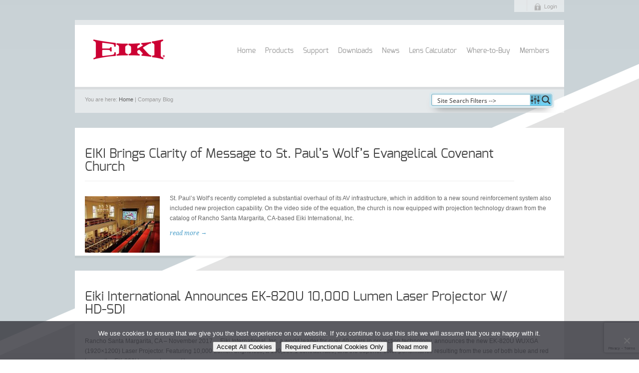

--- FILE ---
content_type: text/html; charset=UTF-8
request_url: https://www.eiki.com/company-blog/page/7/
body_size: 33766
content:
<!doctype html>
<html lang="en-US" class="no-js">
<head> 
<meta charset="UTF-8"/>  
<meta name="viewport" content="width=device-width, initial-scale=1, maximum-scale=1, text-size=normal">	
<title>Company Blog | EIKI Projectors</title>
<link rel="alternate" type="application/rss+xml" title="EIKI Projectors RSS Feed" href="https://www.eiki.com/feed/"/>
<link rel="alternate" type="application/atom+xml" title="EIKI Projectors Atom Feed" href="https://www.eiki.com/feed/atom/"/>
<link rel="pingback" href="https://www.eiki.com/xmlrpc.php"/>
<link rel="canonical" href="https://www.eiki.com/company-blog/"/>
<link rel="shortlink" href="https://www.eiki.com/?p=42"/>
<meta property="og:type" content="website"/>
<meta property="og:locale" content="en_US"/>
<meta property="og:site_name" content="EIKI Projectors"/>
<meta property="og:title" content="Company Blog | EIKI Projectors"/>
<meta property="og:url" content="https://www.eiki.com/company-blog/"/>
<meta property="og:image" content="https://www.eiki.com/wp-content/uploads/cropped-website-image-512px.jpg"/>
<meta property="og:image:width" content="512"/>
<meta property="og:image:height" content="512"/>
<meta property="og:image:alt" content="cropped website image 512px"/>
<meta name="twitter:card" content="summary"/>
<meta name="twitter:title" content="Company Blog | EIKI Projectors"/>
<meta name="twitter:image" content="https://www.eiki.com/wp-content/uploads/cropped-website-image-512px.jpg"/>
<meta name="twitter:image:alt" content="cropped website image 512px"/>
<meta name="google-site-verification" content="8yGxg8tho4bXQj-UrTG1WurX1CSaj6amiXO13ftP2cQ"/>
<meta name="msvalidate.01" content="C2DFBC2765E389EFEB28D46ACB2BCAA7"/>
<script type="application/ld+json">{"@context":"https://schema.org","@graph":[{"@type":"WebSite","@id":"https://www.eiki.com/#/schema/WebSite","url":"https://www.eiki.com/","name":"EIKI Projectors","alternateName":"Eiki International, Inc.","description":"Laser, LED, LCD & DLP Projectors and More","inLanguage":"en-US","potentialAction":{"@type":"SearchAction","target":{"@type":"EntryPoint","urlTemplate":"https://www.eiki.com/search/{search_term_string}/"},"query-input":"required name=search_term_string"},"publisher":{"@type":"Organization","@id":"https://www.eiki.com/#/schema/Organization","name":"Eiki International, Inc.","url":"https://www.eiki.com/"}},{"@type":"WebPage","@id":"https://www.eiki.com/company-blog/","url":"https://www.eiki.com/company-blog/","name":"Company Blog | EIKI Projectors","inLanguage":"en-US","isPartOf":{"@id":"https://www.eiki.com/#/schema/WebSite"},"breadcrumb":{"@type":"BreadcrumbList","@id":"https://www.eiki.com/#/schema/BreadcrumbList","itemListElement":[{"@type":"ListItem","position":1,"item":"https://www.eiki.com/","name":"EIKI Projectors"},{"@type":"ListItem","position":2,"name":"Company Blog"}]},"potentialAction":{"@type":"ReadAction","target":"https://www.eiki.com/company-blog/"}}]}</script>
<link rel='dns-prefetch' href='//use.fontawesome.com'/>
<link rel="alternate" type="application/rss+xml" title="EIKI Projectors &raquo; Feed" href="https://www.eiki.com/feed/"/>
<link rel="alternate" type="application/rss+xml" title="EIKI Projectors &raquo; Comments Feed" href="https://www.eiki.com/comments/feed/"/>
<link rel="alternate" type="application/rss+xml" title="EIKI Projectors &raquo; Company Blog Comments Feed" href="https://www.eiki.com/company-blog/feed/"/>
<script src="//www.googletagmanager.com/gtag/js?id=G-MELCXGCBTR" data-cfasync="false" data-wpfc-render="false" async></script>
<script data-cfasync="false" data-wpfc-render="false">var em_version='8.11.1';
var em_track_user=true;
var em_no_track_reason='';
var ExactMetricsDefaultLocations={"page_location":"https:\/\/www.eiki.com\/company-blog\/page\/7\/"};
if(typeof ExactMetricsPrivacyGuardFilter==='function'){
var ExactMetricsLocations=(typeof ExactMetricsExcludeQuery==='object') ? ExactMetricsPrivacyGuardFilter(ExactMetricsExcludeQuery):ExactMetricsPrivacyGuardFilter(ExactMetricsDefaultLocations);
}else{
var ExactMetricsLocations=(typeof ExactMetricsExcludeQuery==='object') ? ExactMetricsExcludeQuery:ExactMetricsDefaultLocations;
}
var disableStrs=[
'ga-disable-G-MELCXGCBTR',
];
function __gtagTrackerIsOptedOut(){
for (var index=0; index < disableStrs.length; index++){
if(document.cookie.indexOf(disableStrs[index] + '=true') > -1){
return true;
}}
return false;
}
if(__gtagTrackerIsOptedOut()){
for (var index=0; index < disableStrs.length; index++){
window[disableStrs[index]]=true;
}}
function __gtagTrackerOptout(){
for (var index=0; index < disableStrs.length; index++){
document.cookie=disableStrs[index] + '=true; expires=Thu, 31 Dec 2099 23:59:59 UTC; path=/';
window[disableStrs[index]]=true;
}}
if('undefined'===typeof gaOptout){
function gaOptout(){
__gtagTrackerOptout();
}}
window.dataLayer=window.dataLayer||[];
window.ExactMetricsDualTracker={
helpers: {},
trackers: {},
};
if(em_track_user){
function __gtagDataLayer(){
dataLayer.push(arguments);
}
function __gtagTracker(type, name, parameters){
if(!parameters){
parameters={};}
if(parameters.send_to){
__gtagDataLayer.apply(null, arguments);
return;
}
if(type==='event'){
parameters.send_to=exactmetrics_frontend.v4_id;
var hookName=name;
if(typeof parameters['event_category']!=='undefined'){
hookName=parameters['event_category'] + ':' + name;
}
if(typeof ExactMetricsDualTracker.trackers[hookName]!=='undefined'){
ExactMetricsDualTracker.trackers[hookName](parameters);
}else{
__gtagDataLayer('event', name, parameters);
}}else{
__gtagDataLayer.apply(null, arguments);
}}
__gtagTracker('js', new Date());
__gtagTracker('set', {
'developer_id.dNDMyYj': true,
});
if(ExactMetricsLocations.page_location){
__gtagTracker('set', ExactMetricsLocations);
}
__gtagTracker('config', 'G-MELCXGCBTR', {"forceSSL":"true"});
window.gtag=__gtagTracker;										(function (){
var noopfn=function (){
return null;
};
var newtracker=function (){
return new Tracker();
};
var Tracker=function (){
return null;
};
var p=Tracker.prototype;
p.get=noopfn;
p.set=noopfn;
p.send=function (){
var args=Array.prototype.slice.call(arguments);
args.unshift('send');
__gaTracker.apply(null, args);
};
var __gaTracker=function (){
var len=arguments.length;
if(len===0){
return;
}
var f=arguments[len - 1];
if(typeof f!=='object'||f===null||typeof f.hitCallback!=='function'){
if('send'===arguments[0]){
var hitConverted, hitObject=false, action;
if('event'===arguments[1]){
if('undefined'!==typeof arguments[3]){
hitObject={
'eventAction': arguments[3],
'eventCategory': arguments[2],
'eventLabel': arguments[4],
'value': arguments[5] ? arguments[5]:1,
}}
}
if('pageview'===arguments[1]){
if('undefined'!==typeof arguments[2]){
hitObject={
'eventAction': 'page_view',
'page_path': arguments[2],
}}
}
if(typeof arguments[2]==='object'){
hitObject=arguments[2];
}
if(typeof arguments[5]==='object'){
Object.assign(hitObject, arguments[5]);
}
if('undefined'!==typeof arguments[1].hitType){
hitObject=arguments[1];
if('pageview'===hitObject.hitType){
hitObject.eventAction='page_view';
}}
if(hitObject){
action='timing'===arguments[1].hitType ? 'timing_complete':hitObject.eventAction;
hitConverted=mapArgs(hitObject);
__gtagTracker('event', action, hitConverted);
}}
return;
}
function mapArgs(args){
var arg, hit={};
var gaMap={
'eventCategory': 'event_category',
'eventAction': 'event_action',
'eventLabel': 'event_label',
'eventValue': 'event_value',
'nonInteraction': 'non_interaction',
'timingCategory': 'event_category',
'timingVar': 'name',
'timingValue': 'value',
'timingLabel': 'event_label',
'page': 'page_path',
'location': 'page_location',
'title': 'page_title',
'referrer':'page_referrer',
};
for (arg in args){
if(!(!args.hasOwnProperty(arg)||!gaMap.hasOwnProperty(arg))){
hit[gaMap[arg]]=args[arg];
}else{
hit[arg]=args[arg];
}}
return hit;
}
try {
f.hitCallback();
} catch (ex){
}};
__gaTracker.create=newtracker;
__gaTracker.getByName=newtracker;
__gaTracker.getAll=function (){
return [];
};
__gaTracker.remove=noopfn;
__gaTracker.loaded=true;
window['__gaTracker']=__gaTracker;
})();
}else{
console.log("");
(function (){
function __gtagTracker(){
return null;
}
window['__gtagTracker']=__gtagTracker;
window['gtag']=__gtagTracker;
})();
}</script>
<style id="content-control-block-styles">@media(max-width:640px){
.cc-hide-on-mobile{display:none !important;}
}
@media(min-width:641px) and (max-width:920px){
.cc-hide-on-tablet{display:none !important;}
}
@media(min-width:921px) and (max-width:1440px){
.cc-hide-on-desktop{display:none !important;}
}</style>
<link rel="stylesheet" type="text/css" href="//www.eiki.com/wp-content/cache/wpfc-minified/7mvfulhi/a03w1.css" media="all"/>
<link rel="stylesheet" type="text/css" href="//www.eiki.com/wp-content/cache/wpfc-minified/l1n115gx/a03w0.css" media="screen"/>
<link rel="stylesheet" type="text/css" href="//www.eiki.com/wp-content/cache/wpfc-minified/8mmvk9mm/a03w0.css" media="all"/>
<!--[if IE 7]><link rel='stylesheet' id='theme-ie7-css' href='https://www.eiki.com/wp-content/themes/rttheme17/css/ie7.css?ver=19839158cb52a09e3ad372cca27d9eb0' type='text/css' media='screen'/><![endif]-->
<!--[if IE 8]><link rel='stylesheet' id='theme-ie8-css' href='https://www.eiki.com/wp-content/themes/rttheme17/css/ie8.css?ver=19839158cb52a09e3ad372cca27d9eb0' type='text/css' media='screen'/><![endif]-->
<link rel="stylesheet" type="text/css" href="//www.eiki.com/wp-content/cache/wpfc-minified/mo6l8ld9/a03w0.css" media="all"/>
<style id='pdfemb-pdf-embedder-viewer-style-inline-css'>.wp-block-pdfemb-pdf-embedder-viewer{max-width:none}</style>
<style>.controlled-content:before{background:no-repeat 50% transparent;background-image:url("data:image/svg+xml;utf8,<svg width=\"24\" height=\"24\" viewBox=\"0 0 24 24\" fill=\"none\" xmlns=\"http://www.w3.org/2000/svg\"><path d=\"M21.8611 8.50354L19.7251 10.6395C20.1421 11.16 20.4841 11.6355 20.7286 12C19.5886 13.695 16.4536 17.73 12.3871 17.9775L9.66455 20.7C10.4086 20.886 11.1856 21 12.0001 21C19.0606 21 23.6161 13.074 23.8066 12.738C24.0631 12.282 24.0646 11.724 23.8081 11.268C23.7376 11.1405 23.0581 9.94654 21.8611 8.50354Z\" fill=\"red\"/><path d=\"M0.439696 23.5606C0.732196 23.8531 1.1162 24.0001 1.5002 24.0001C1.8842 24.0001 2.2682 23.8531 2.5607 23.5606L23.5607 2.56063C24.1472 1.97413 24.1472 1.02613 23.5607 0.439631C22.9742 -0.146869 22.0262 -0.146869 21.4397 0.439631L17.3222 4.55713C15.7727 3.64663 13.9967 3.00013 12.0002 3.00013C4.8677 3.00013 0.376696 10.9336 0.189196 11.2711C-0.0643035 11.7256 -0.0628035 12.2791 0.192196 12.7336C0.297196 12.9211 1.7582 15.4366 4.2317 17.6476L0.438196 21.4411C-0.146804 22.0261 -0.146804 22.9741 0.439696 23.5606ZM3.2717 11.9986C4.4372 10.2526 7.7192 6.00013 12.0002 6.00013C13.1132 6.00013 14.1557 6.30163 15.1172 6.76213L12.7682 9.11113C12.5222 9.04363 12.2672 9.00013 12.0002 9.00013C10.3427 9.00013 9.0002 10.3426 9.0002 12.0001C9.0002 12.2671 9.0437 12.5221 9.1112 12.7681L6.3602 15.5191C4.9277 14.2651 3.8387 12.8431 3.2717 11.9986Z\" fill=\"red\"/></svg>");background-size:contain;border-radius:100px;content:" ";display:block;height:20px;position:absolute;right:-16px;top:-16px;width:16px}@media(max-width:480px){.cc-hide-on-mobile{display:none!important}}@media(min-width:481px) and (max-width:991px){.cc-hide-on-tablet{display:none!important}}@media(min-width:992px){.cc-hide-on-desktop{display:none!important}}</style>
<style id='classic-theme-styles-inline-css'>.wp-block-button__link{color:#fff;background-color:#32373c;border-radius:9999px;box-shadow:none;text-decoration:none;padding:calc(.667em + 2px) calc(1.333em + 2px);font-size:1.125em}.wp-block-file__button{background:#32373c;color:#fff;text-decoration:none}</style>
<style id='global-styles-inline-css'>body{--wp--preset--color--black:#000000;--wp--preset--color--cyan-bluish-gray:#abb8c3;--wp--preset--color--white:#ffffff;--wp--preset--color--pale-pink:#f78da7;--wp--preset--color--vivid-red:#cf2e2e;--wp--preset--color--luminous-vivid-orange:#ff6900;--wp--preset--color--luminous-vivid-amber:#fcb900;--wp--preset--color--light-green-cyan:#7bdcb5;--wp--preset--color--vivid-green-cyan:#00d084;--wp--preset--color--pale-cyan-blue:#8ed1fc;--wp--preset--color--vivid-cyan-blue:#0693e3;--wp--preset--color--vivid-purple:#9b51e0;--wp--preset--gradient--vivid-cyan-blue-to-vivid-purple:linear-gradient(135deg,rgba(6,147,227,1) 0%,rgb(155,81,224) 100%);--wp--preset--gradient--light-green-cyan-to-vivid-green-cyan:linear-gradient(135deg,rgb(122,220,180) 0%,rgb(0,208,130) 100%);--wp--preset--gradient--luminous-vivid-amber-to-luminous-vivid-orange:linear-gradient(135deg,rgba(252,185,0,1) 0%,rgba(255,105,0,1) 100%);--wp--preset--gradient--luminous-vivid-orange-to-vivid-red:linear-gradient(135deg,rgba(255,105,0,1) 0%,rgb(207,46,46) 100%);--wp--preset--gradient--very-light-gray-to-cyan-bluish-gray:linear-gradient(135deg,rgb(238,238,238) 0%,rgb(169,184,195) 100%);--wp--preset--gradient--cool-to-warm-spectrum:linear-gradient(135deg,rgb(74,234,220) 0%,rgb(151,120,209) 20%,rgb(207,42,186) 40%,rgb(238,44,130) 60%,rgb(251,105,98) 80%,rgb(254,248,76) 100%);--wp--preset--gradient--blush-light-purple:linear-gradient(135deg,rgb(255,206,236) 0%,rgb(152,150,240) 100%);--wp--preset--gradient--blush-bordeaux:linear-gradient(135deg,rgb(254,205,165) 0%,rgb(254,45,45) 50%,rgb(107,0,62) 100%);--wp--preset--gradient--luminous-dusk:linear-gradient(135deg,rgb(255,203,112) 0%,rgb(199,81,192) 50%,rgb(65,88,208) 100%);--wp--preset--gradient--pale-ocean:linear-gradient(135deg,rgb(255,245,203) 0%,rgb(182,227,212) 50%,rgb(51,167,181) 100%);--wp--preset--gradient--electric-grass:linear-gradient(135deg,rgb(202,248,128) 0%,rgb(113,206,126) 100%);--wp--preset--gradient--midnight:linear-gradient(135deg,rgb(2,3,129) 0%,rgb(40,116,252) 100%);--wp--preset--font-size--small:13px;--wp--preset--font-size--medium:20px;--wp--preset--font-size--large:36px;--wp--preset--font-size--x-large:42px;--wp--preset--spacing--20:0.44rem;--wp--preset--spacing--30:0.67rem;--wp--preset--spacing--40:1rem;--wp--preset--spacing--50:1.5rem;--wp--preset--spacing--60:2.25rem;--wp--preset--spacing--70:3.38rem;--wp--preset--spacing--80:5.06rem;--wp--preset--shadow--natural:6px 6px 9px rgba(0, 0, 0, 0.2);--wp--preset--shadow--deep:12px 12px 50px rgba(0, 0, 0, 0.4);--wp--preset--shadow--sharp:6px 6px 0px rgba(0, 0, 0, 0.2);--wp--preset--shadow--outlined:6px 6px 0px -3px rgba(255, 255, 255, 1), 6px 6px rgba(0, 0, 0, 1);--wp--preset--shadow--crisp:6px 6px 0px rgba(0, 0, 0, 1);}:where(.is-layout-flex){gap:0.5em;}:where(.is-layout-grid){gap:0.5em;}body .is-layout-flow > .alignleft{float:left;margin-inline-start:0;margin-inline-end:2em;}body .is-layout-flow > .alignright{float:right;margin-inline-start:2em;margin-inline-end:0;}body .is-layout-flow > .aligncenter{margin-left:auto !important;margin-right:auto !important;}body .is-layout-constrained > .alignleft{float:left;margin-inline-start:0;margin-inline-end:2em;}body .is-layout-constrained > .alignright{float:right;margin-inline-start:2em;margin-inline-end:0;}body .is-layout-constrained > .aligncenter{margin-left:auto !important;margin-right:auto !important;}body .is-layout-constrained > :where(:not(.alignleft):not(.alignright):not(.alignfull)){max-width:var(--wp--style--global--content-size);margin-left:auto !important;margin-right:auto !important;}body .is-layout-constrained > .alignwide{max-width:var(--wp--style--global--wide-size);}body .is-layout-flex{display:flex;}body .is-layout-flex{flex-wrap:wrap;align-items:center;}body .is-layout-flex > *{margin:0;}body .is-layout-grid{display:grid;}body .is-layout-grid > *{margin:0;}:where(.wp-block-columns.is-layout-flex){gap:2em;}:where(.wp-block-columns.is-layout-grid){gap:2em;}:where(.wp-block-post-template.is-layout-flex){gap:1.25em;}:where(.wp-block-post-template.is-layout-grid){gap:1.25em;}.has-black-color{color:var(--wp--preset--color--black) !important;}.has-cyan-bluish-gray-color{color:var(--wp--preset--color--cyan-bluish-gray) !important;}.has-white-color{color:var(--wp--preset--color--white) !important;}.has-pale-pink-color{color:var(--wp--preset--color--pale-pink) !important;}.has-vivid-red-color{color:var(--wp--preset--color--vivid-red) !important;}.has-luminous-vivid-orange-color{color:var(--wp--preset--color--luminous-vivid-orange) !important;}.has-luminous-vivid-amber-color{color:var(--wp--preset--color--luminous-vivid-amber) !important;}.has-light-green-cyan-color{color:var(--wp--preset--color--light-green-cyan) !important;}.has-vivid-green-cyan-color{color:var(--wp--preset--color--vivid-green-cyan) !important;}.has-pale-cyan-blue-color{color:var(--wp--preset--color--pale-cyan-blue) !important;}.has-vivid-cyan-blue-color{color:var(--wp--preset--color--vivid-cyan-blue) !important;}.has-vivid-purple-color{color:var(--wp--preset--color--vivid-purple) !important;}.has-black-background-color{background-color:var(--wp--preset--color--black) !important;}.has-cyan-bluish-gray-background-color{background-color:var(--wp--preset--color--cyan-bluish-gray) !important;}.has-white-background-color{background-color:var(--wp--preset--color--white) !important;}.has-pale-pink-background-color{background-color:var(--wp--preset--color--pale-pink) !important;}.has-vivid-red-background-color{background-color:var(--wp--preset--color--vivid-red) !important;}.has-luminous-vivid-orange-background-color{background-color:var(--wp--preset--color--luminous-vivid-orange) !important;}.has-luminous-vivid-amber-background-color{background-color:var(--wp--preset--color--luminous-vivid-amber) !important;}.has-light-green-cyan-background-color{background-color:var(--wp--preset--color--light-green-cyan) !important;}.has-vivid-green-cyan-background-color{background-color:var(--wp--preset--color--vivid-green-cyan) !important;}.has-pale-cyan-blue-background-color{background-color:var(--wp--preset--color--pale-cyan-blue) !important;}.has-vivid-cyan-blue-background-color{background-color:var(--wp--preset--color--vivid-cyan-blue) !important;}.has-vivid-purple-background-color{background-color:var(--wp--preset--color--vivid-purple) !important;}.has-black-border-color{border-color:var(--wp--preset--color--black) !important;}.has-cyan-bluish-gray-border-color{border-color:var(--wp--preset--color--cyan-bluish-gray) !important;}.has-white-border-color{border-color:var(--wp--preset--color--white) !important;}.has-pale-pink-border-color{border-color:var(--wp--preset--color--pale-pink) !important;}.has-vivid-red-border-color{border-color:var(--wp--preset--color--vivid-red) !important;}.has-luminous-vivid-orange-border-color{border-color:var(--wp--preset--color--luminous-vivid-orange) !important;}.has-luminous-vivid-amber-border-color{border-color:var(--wp--preset--color--luminous-vivid-amber) !important;}.has-light-green-cyan-border-color{border-color:var(--wp--preset--color--light-green-cyan) !important;}.has-vivid-green-cyan-border-color{border-color:var(--wp--preset--color--vivid-green-cyan) !important;}.has-pale-cyan-blue-border-color{border-color:var(--wp--preset--color--pale-cyan-blue) !important;}.has-vivid-cyan-blue-border-color{border-color:var(--wp--preset--color--vivid-cyan-blue) !important;}.has-vivid-purple-border-color{border-color:var(--wp--preset--color--vivid-purple) !important;}.has-vivid-cyan-blue-to-vivid-purple-gradient-background{background:var(--wp--preset--gradient--vivid-cyan-blue-to-vivid-purple) !important;}.has-light-green-cyan-to-vivid-green-cyan-gradient-background{background:var(--wp--preset--gradient--light-green-cyan-to-vivid-green-cyan) !important;}.has-luminous-vivid-amber-to-luminous-vivid-orange-gradient-background{background:var(--wp--preset--gradient--luminous-vivid-amber-to-luminous-vivid-orange) !important;}.has-luminous-vivid-orange-to-vivid-red-gradient-background{background:var(--wp--preset--gradient--luminous-vivid-orange-to-vivid-red) !important;}.has-very-light-gray-to-cyan-bluish-gray-gradient-background{background:var(--wp--preset--gradient--very-light-gray-to-cyan-bluish-gray) !important;}.has-cool-to-warm-spectrum-gradient-background{background:var(--wp--preset--gradient--cool-to-warm-spectrum) !important;}.has-blush-light-purple-gradient-background{background:var(--wp--preset--gradient--blush-light-purple) !important;}.has-blush-bordeaux-gradient-background{background:var(--wp--preset--gradient--blush-bordeaux) !important;}.has-luminous-dusk-gradient-background{background:var(--wp--preset--gradient--luminous-dusk) !important;}.has-pale-ocean-gradient-background{background:var(--wp--preset--gradient--pale-ocean) !important;}.has-electric-grass-gradient-background{background:var(--wp--preset--gradient--electric-grass) !important;}.has-midnight-gradient-background{background:var(--wp--preset--gradient--midnight) !important;}.has-small-font-size{font-size:var(--wp--preset--font-size--small) !important;}.has-medium-font-size{font-size:var(--wp--preset--font-size--medium) !important;}.has-large-font-size{font-size:var(--wp--preset--font-size--large) !important;}.has-x-large-font-size{font-size:var(--wp--preset--font-size--x-large) !important;}
.wp-block-navigation a:where(:not(.wp-element-button)){color:inherit;}:where(.wp-block-post-template.is-layout-flex){gap:1.25em;}:where(.wp-block-post-template.is-layout-grid){gap:1.25em;}:where(.wp-block-columns.is-layout-flex){gap:2em;}:where(.wp-block-columns.is-layout-grid){gap:2em;}
.wp-block-pullquote{font-size:1.5em;line-height:1.6;}</style>
<style>.cf7-tooltips-icon{background:url(//www.eiki.com/wp-content/plugins/contact-form-7-tooltips/frontend/images/question.png) center no-repeat;width:20px;height:20px;display:inline-block;cursor:pointer;margin-left:5px;}
.cf7-tooltips-icon:hover{opacity:0.8;}
.hidden{display:none;}
.cf7-container-tooltips{z-index:99999999999;position:absolute;border-radius:5px;background:#000000;color:#fff;top:50px;left:50px;padding:15px;max-width:280px;min-width:50px;}
.cf7-qtip-tip{position:absolute;top:50%;margin-top:-4px;left:-8px;width:0;height:0;border-top:8px solid transparent;border-bottom:8px solid transparent;border-right:8px solid #000000;}.wpcf7 .screen-reader-response{position:absolute;overflow:hidden;clip:rect(1px, 1px, 1px, 1px);clip-path:inset(50%);height:1px;width:1px;margin:-1px;padding:0;border:0;word-wrap:normal !important;}
.wpcf7 form .wpcf7-response-output{margin:2em 0.5em 1em;padding:0.2em 1em;border:2px solid #00a0d2;}
.wpcf7 form.init .wpcf7-response-output, .wpcf7 form.resetting .wpcf7-response-output, .wpcf7 form.submitting .wpcf7-response-output{display:none;}
.wpcf7 form.sent .wpcf7-response-output{border-color:#46b450;}
.wpcf7 form.failed .wpcf7-response-output, .wpcf7 form.aborted .wpcf7-response-output{border-color:#dc3232;}
.wpcf7 form.spam .wpcf7-response-output{border-color:#f56e28;}
.wpcf7 form.invalid .wpcf7-response-output, .wpcf7 form.unaccepted .wpcf7-response-output, .wpcf7 form.payment-required .wpcf7-response-output{border-color:#ffb900;}
.wpcf7-form-control-wrap{position:relative;}
.wpcf7-not-valid-tip{color:#dc3232;font-size:1em;font-weight:normal;display:block;}
.use-floating-validation-tip .wpcf7-not-valid-tip{position:relative;top:-2ex;left:1em;z-index:100;border:1px solid #dc3232;background:#fff;padding:.2em .8em;width:24em;}
.wpcf7-list-item{display:inline-block;margin:0 0 0 1em;}
.wpcf7-list-item-label::before, .wpcf7-list-item-label::after{content:" ";}
.wpcf7-spinner{visibility:hidden;display:inline-block;background-color:#23282d;opacity:0.75;width:24px;height:24px;border:none;border-radius:100%;padding:0;margin:0 24px;position:relative;}
form.submitting .wpcf7-spinner{visibility:visible;}
.wpcf7-spinner::before{content:'';position:absolute;background-color:#fbfbfc;top:4px;left:4px;width:6px;height:6px;border:none;border-radius:100%;transform-origin:8px 8px;animation-name:spin;animation-duration:1000ms;animation-timing-function:linear;animation-iteration-count:infinite;}
@media (prefers-reduced-motion: reduce) {
.wpcf7-spinner::before{animation-name:blink;animation-duration:2000ms;}
}
@keyframes spin {
from{transform:rotate(0deg);}
to{transform:rotate(360deg);}
}
@keyframes blink {
from{opacity:0;}
50%{opacity:1;}
to{opacity:0;}
}
.wpcf7 [inert]{opacity:0.5;}
.wpcf7 input[type="file"]{cursor:pointer;}
.wpcf7 input[type="file"]:disabled{cursor:default;}
.wpcf7 .wpcf7-submit:disabled{cursor:not-allowed;}
.wpcf7 input[type="url"],
.wpcf7 input[type="email"],
.wpcf7 input[type="tel"]{direction:ltr;}
.wpcf7-reflection > output{display:list-item;list-style:none;}
.wpcf7-reflection > output[hidden]{display:none;}#cookie-notice{position:fixed;min-width:100%;height:auto;z-index:100000;font-size:13px;letter-spacing:0;line-height:20px;left:0;text-align:center;font-weight:normal;font-family:-apple-system,BlinkMacSystemFont,Arial,Roboto,"Helvetica Neue",sans-serif}#cookie-notice,#cookie-notice *{-webkit-box-sizing:border-box;-moz-box-sizing:border-box;box-sizing:border-box}#cookie-notice.cn-animated{-webkit-animation-duration:.5s!important;animation-duration:.5s!important;-webkit-animation-fill-mode:both;animation-fill-mode:both}#cookie-notice.cn-animated.cn-effect-none{-webkit-animation-duration:.001s!important;animation-duration:.001s!important}#cookie-notice .cookie-notice-container{display:block}#cookie-notice.cookie-notice-hidden .cookie-notice-container{display:none}#cookie-notice .cookie-revoke-container{display:block}#cookie-notice.cookie-revoke-hidden .cookie-revoke-container{display:none}.cn-position-top{top:0}.cn-position-bottom{bottom:0}.cookie-notice-container{padding:15px 30px;text-align:center;width:100%;z-index:2}.cookie-revoke-container{padding:15px 30px;width:100%;z-index:1}.cn-close-icon{position:absolute;right:15px;top:50%;margin:-10px 0 0 0;width:15px;height:15px;opacity:.5;padding:10px;border:none;outline:none;background:none;box-shadow:none;cursor:pointer}.cn-close-icon:focus,.cn-close-icon:focus-visible{outline:2px solid currentColor;outline-offset:3px}.cn-close-icon:hover{opacity:1}.cn-close-icon:before,.cn-close-icon:after{position:absolute;content:' ';height:15px;width:2px;top:3px;background-color:rgba(128,128,128,1)}.cn-close-icon:before{transform:rotate(45deg)}.cn-close-icon:after{transform:rotate(-45deg)}#cookie-notice .cn-revoke-cookie{margin:0}#cookie-notice .cn-button{margin:0 0 0 10px;display:inline-block}#cookie-notice .cn-button:not(.cn-button-custom){font-family:-apple-system,BlinkMacSystemFont,Arial,Roboto,"Helvetica Neue",sans-serif;font-weight:normal;font-size:13px;letter-spacing:.25px;line-height:20px;margin:0 0 0 10px;text-align:center;text-transform:none;display:inline-block;cursor:pointer;touch-action:manipulation;white-space:nowrap;outline:none;box-shadow:none;text-shadow:none;border:none;-webkit-border-radius:3px;-moz-border-radius:3px;border-radius:3px;text-decoration:none;padding:8.5px 10px;line-height:1;color:inherit}.cn-text-container{margin:0 0 6px 0}.cn-text-container,.cn-buttons-container{display:inline-block}#cookie-notice.cookie-notice-visible.cn-effect-none,#cookie-notice.cookie-revoke-visible.cn-effect-none{-webkit-animation-name:fadeIn;animation-name:fadeIn}#cookie-notice.cn-effect-none{-webkit-animation-name:fadeOut;animation-name:fadeOut}#cookie-notice.cookie-notice-visible.cn-effect-fade,#cookie-notice.cookie-revoke-visible.cn-effect-fade{-webkit-animation-name:fadeIn;animation-name:fadeIn}#cookie-notice.cn-effect-fade{-webkit-animation-name:fadeOut;animation-name:fadeOut}#cookie-notice.cookie-notice-visible.cn-effect-slide,#cookie-notice.cookie-revoke-visible.cn-effect-slide{-webkit-animation-name:slideInUp;animation-name:slideInUp}#cookie-notice.cn-effect-slide{-webkit-animation-name:slideOutDown;animation-name:slideOutDown}#cookie-notice.cookie-notice-visible.cn-position-top.cn-effect-slide,#cookie-notice.cookie-revoke-visible.cn-position-top.cn-effect-slide{-webkit-animation-name:slideInDown;animation-name:slideInDown}#cookie-notice.cn-position-top.cn-effect-slide{-webkit-animation-name:slideOutUp;animation-name:slideOutUp}@-webkit-keyframes fadeIn{from{opacity:0}to{opacity:1}}@keyframes fadeIn{from{opacity:0}to{opacity:1}}@-webkit-keyframes fadeOut{from{opacity:1}to{opacity:0}}@keyframes fadeOut{from{opacity:1}to{opacity:0}}@-webkit-keyframes slideInUp{from{-webkit-transform:translate3d(0,100%,0);transform:translate3d(0,100%,0);visibility:visible}to{-webkit-transform:translate3d(0,0,0);transform:translate3d(0,0,0)}}@keyframes slideInUp{from{-webkit-transform:translate3d(0,100%,0);transform:translate3d(0,100%,0);visibility:visible}to{-webkit-transform:translate3d(0,0,0);transform:translate3d(0,0,0)}}@-webkit-keyframes slideOutDown{from{-webkit-transform:translate3d(0,0,0);transform:translate3d(0,0,0)}to{visibility:hidden;-webkit-transform:translate3d(0,100%,0);transform:translate3d(0,100%,0)}}@keyframes slideOutDown{from{-webkit-transform:translate3d(0,0,0);transform:translate3d(0,0,0)}to{visibility:hidden;-webkit-transform:translate3d(0,100%,0);transform:translate3d(0,100%,0)}}@-webkit-keyframes slideInDown{from{-webkit-transform:translate3d(0,-100%,0);transform:translate3d(0,-100%,0);visibility:visible}to{-webkit-transform:translate3d(0,0,0);transform:translate3d(0,0,0)}}@keyframes slideInDown{from{-webkit-transform:translate3d(0,-100%,0);transform:translate3d(0,-100%,0);visibility:visible}to{-webkit-transform:translate3d(0,0,0);transform:translate3d(0,0,0)}}@-webkit-keyframes slideOutUp{from{-webkit-transform:translate3d(0,0,0);transform:translate3d(0,0,0)}to{visibility:hidden;-webkit-transform:translate3d(0,-100%,0);transform:translate3d(0,-100%,0)}}@keyframes slideOutUp{from{-webkit-transform:translate3d(0,0,0);transform:translate3d(0,0,0)}to{visibility:hidden;-webkit-transform:translate3d(0,-100%,0);transform:translate3d(0,-100%,0)}}@media all and (max-width:900px){.cookie-notice-container #cn-notice-text{display:block}.cookie-notice-container #cn-notice-buttons{display:block}#cookie-notice .cn-button{margin:0 5px 5px 5px}}@media all and (max-width:480px){.cookie-notice-container,.cookie-revoke-container{padding:15px 25px}}</style>
<link rel='stylesheet' id='wpdm-font-awesome-css' href='https://use.fontawesome.com/releases/v6.2.0/css/all.css?ver=19839158cb52a09e3ad372cca27d9eb0' type='text/css' media='all'/>
<link rel="stylesheet" type="text/css" href="//www.eiki.com/wp-content/cache/wpfc-minified/5enee9/a03w0.css" media="all"/>
<script data-cfasync="false" data-wpfc-render="false" id='exactmetrics-frontend-script-js-extra'>var exactmetrics_frontend={"js_events_tracking":"true","download_extensions":"zip,mp3,mpeg,pdf,docx,pptx,xlsx,rar","inbound_paths":"[]","home_url":"https:\/\/www.eiki.com","hash_tracking":"false","v4_id":"G-MELCXGCBTR"};</script>
<link rel="https://api.w.org/" href="https://www.eiki.com/wp-json/"/><link rel="alternate" type="application/json" href="https://www.eiki.com/wp-json/wp/v2/pages/42"/><link rel="EditURI" type="application/rsd+xml" title="RSD" href="https://www.eiki.com/xmlrpc.php?rsd"/>
<link rel="alternate" type="application/json+oembed" href="https://www.eiki.com/wp-json/oembed/1.0/embed?url=https%3A%2F%2Fwww.eiki.com%2Fcompany-blog%2F"/>
<link rel="alternate" type="text/xml+oembed" href="https://www.eiki.com/wp-json/oembed/1.0/embed?url=https%3A%2F%2Fwww.eiki.com%2Fcompany-blog%2F&#038;format=xml"/>
<style>.YouTubePopUp-Content iframe{width:640px !important;height:362px !important;}</style>
<style>body{background-image:url(https://www.eiki.com/wp-content/uploads/body_bg5.png);background-position:top center;background-attachment:Scroll;background-repeat:repeat;}</style><style>.tweet_time a, dd, .frame, .wp-caption,
.blog_list .comment_quote p, .tags, .tags  a, .author_info strong a, i.decs_text, blockquote, #comments ol.commentlist li .comment-body .comment-author, #cancel-comment-reply-link,
.rss-date, a.read_more, a.more-link, span.price, .client_logos_text, .recent_posts .date, .template_builder .sub_title{font-family:"Droid Serif";}</style><style>#footer{background-color:rgba(255,255,255, 0.3);}</style>
<!--[if lt IE 9]><style>#footer{background:transparent;filter:progid:DXImageTransform.Microsoft.gradient(startColorstr=#45ffffff,endColorstr=#45ffffff);zoom:1;}</style><![endif]-->
<style>.content-wrapper{background-color:#ffffff;}
#footer .box-shadow{box-shadow:0 5px 0 rgba(0, 0, 0, 0.05);}
#rt_topbar_links{margin:0 auto;position:relative;width:100%;max-width:980px;z-index:100;opacity:1;top:0px;}
#rt_topbar_links ul{position:absolute;right:0;display:inline;padding:0 10px 2px 10px;margin:0;float:right;background-color:rgba(255,255,255,0.5);}
#rt_topbar_links ul li{list-style:none;list-style-position:outside;line-height:12px;float:left;padding:3px 4px;}
#rt_topbar_links ul li.login{background:transparent url(https://www.eiki.com/wp-content/uploads/login.png) no-repeat 9px 4px;padding-left:34px;margin-left:15px;border-left:1px solid #ddd;}
#rt_topbar_links ul li.logout{background:transparent url(https://www.eiki.com/wp-content/uploads/logout.png) no-repeat 10px 3px;padding-left:40px;margin-left:15px;border-left:1px solid #ddd;}
#rt_topbar_links ul li.loggeduser{background:transparent url(https://www.eiki.com/wp-content/uploads/user.png) no-repeat 10px 3px;padding-top:8px;padding-left:40px;margin-left:5px;color:#999999;}
#rt_topbar_links ul li.region{width:125px;height:20px;padding-top:4px;padding-left:15px;margin-left:5px;border-left:1px solid #ddd;}
#rt_topbar_links ul li a{display:block;outline:none;border:0;color:#9D9D9D;text-decoration:none;text-shadow:1px 1px 0 rgba(255,255,255,0.7);padding-top:4px;font-size:11px;}
#rt_topbar_links ul li a:hover{color:#555;}
#rt_topbar_links ul li img{display:block;padding:0;}
#ul.social_media_icons{float:left;}
#special-field{width:120px;}
#eiki-account{width:220px;}
.ds-container{width:105%;height:20px;}
.ds-select{border-radius:5px;width:100%;height:20px;padding:0px;}
#goog-wm{margin-left:125px;width:940px;padding:1em;background-color:white;}
#goog-wm h3.other-things{color:#8f2831;}
#goog-wm ul li{}
#goog-wm li.search-goog{display:list-item;}
#navigation li{margin-left:-1px !important;}
body .search-bar form input{width:250px !important;height:30px !important;padding:0 0 0 10px !important;margin:0 !important;border:1px 1px 1px 1px solid #000000 !important;outline:1px solid !important;float:left !important;display:inline !important;font-weight:normal !important;font-style:normal !important;font-size:11px !important;color:#929292 !important;background:url(https://www.eiki.com/wp-content/uploads/2017/06/transparent-white.png);border-radius:0;text-align:left;}
input, select,  textarea{font-family:Arial, Helvetica, Verdana, san-serif;font-size:12px;position:relative;outline:none;padding:8px;-moz-border-radius:4px;-webkit-border-radius:4px;border-radius:4px;color:#8C8C8C;border:1px solid #000000;background:#fff;-moz-box-box-shadow:inset 0 0 0 1px #fff, 1px 2px 0px #F0F0F0;-webkit-box-shadow:inset 0 0 0 1px #fff, 1px 2px 0px #F0F0F0;box-shadow:inset 0 0 0 1px #fff, 1px 2px 0px #F9F9F9;}
#left2{width:47%;float:left;margin-right:6%;}
#right2{width:47%;float:left;}
.clearfix2:after{content:'\0020";display:block;height:0;clear:both;visibility:hidden;overflow:hidden;margin-bottom:10px;}
.clearfix2{display:block;}
.wpcf7 input.wpcf7-select{width:15%;}
.wpcf7 input[type=text], .wpcf7 input[type=tel], .wpcf7 input[type=email]{border:none;box-shadow:none;border-radius:0;border-bottom:1px solid #999;}
#salutation{border:none;box-shadow:none;border-radius:0;border-bottom:1px solid #999;height:35px;
}
#rsm{border:none;box-shadow:none;border-radius:0;border-bottom:1px solid #999;height:35px;
}
#cal{height:10px;width:20%;margin-bottom:5px;}
#tot{height:10px;}
.model{width:125px;}
#tot1{height:12px !important;width:20%;}
.cols{float:left;width:25%;}
.cols3{float:left;width:33%;}
.roww{margin-left:5px;border-bottom:1px solid #999;}
.roww1{margin-left:5px;}
.roww:after{content:"";display:table;clear:both;}
.outline{border:1px solid black;}
.vl {
.divider{
position:absolute;
left:50%;
top:10%;
bottom:10%;
border-left:1px solid black;
}
.colst {
float: left;
width: 50%;
}</style><style>body #container .rev_slider_wrapper, body #container .rev_slider{max-width:940px !important;}body #container .sidebarwidth .rev_slider_wrapper, body #container .sidebarwidth .rev_slider{max-width:600px !important;}@media only screen and (min-width: 768px) and (max-width: 958px) {body.responsive #container .rev_slider_wrapper, body.responsive #container .rev_slider{max-width:708px !important;}body.responsive #container .sidebarwidth .rev_slider_wrapper, body.responsive #container .sidebarwidth .rev_slider {  max-width:452px !important; }}@media only screen and (min-width: 480px) and (max-width: 767px) {body.responsive #container .rev_slider_wrapper, body.responsive #container .rev_slider  { max-width:420px !important;}}@media only screen and (min-width: 320px) and (max-width: 479px) { body.responsive #container .rev_slider_wrapper, body.responsive #container .rev_slider { max-width:280px !important;}}@media only screen and (min-width: 0px) and (max-width: 319px) { body.responsive #container .rev_slider_wrapper, body.responsive #container .rev_slider { max-width:240px !important;}}.tp-thumbs{bottom:20px !important;}.tp-bannershadow{width:100% !important;}</style><link rel="preconnect" href="https://fonts.googleapis.com">
<link rel="preconnect" href="https://fonts.gstatic.com/" crossorigin>
<meta name="generator" content="Powered by Slider Revolution 6.7.40 - responsive, Mobile-Friendly Slider Plugin for WordPress with comfortable drag and drop interface."/>
<link rel="icon" href="https://www.eiki.com/wp-content/uploads/cropped-website-image-512px-32x32.jpg" sizes="32x32"/>
<link rel="icon" href="https://www.eiki.com/wp-content/uploads/cropped-website-image-512px-192x192.jpg" sizes="192x192"/>
<link rel="apple-touch-icon" href="https://www.eiki.com/wp-content/uploads/cropped-website-image-512px-180x180.jpg"/>
<meta name="msapplication-TileImage" content="https://www.eiki.com/wp-content/uploads/cropped-website-image-512px-270x270.jpg"/>
<meta name="generator" content="WordPress Download Manager 6.5.7"/>
<style>.text-muted text-small p{margin:1px;
padding:1px;}
.description p{margin:1px;
padding:1px;font-size:8pt;}
.tCell{border:solid 1px silver;}
.tCell p{margin:1px;
padding:1px;}</style>
<style>:root{--color-primary:#4a8eff;--color-primary-rgb:74, 142, 255;--color-primary-hover:#5998ff;--color-primary-active:#3281ff;--color-secondary:#6c757d;--color-secondary-rgb:108, 117, 125;--color-secondary-hover:#6c757d;--color-secondary-active:#6c757d;--color-success:#018e11;--color-success-rgb:1, 142, 17;--color-success-hover:#0aad01;--color-success-active:#0c8c01;--color-info:#2CA8FF;--color-info-rgb:44, 168, 255;--color-info-hover:#2CA8FF;--color-info-active:#2CA8FF;--color-warning:#FFB236;--color-warning-rgb:255, 178, 54;--color-warning-hover:#FFB236;--color-warning-active:#FFB236;--color-danger:#ff5062;--color-danger-rgb:255, 80, 98;--color-danger-hover:#ff5062;--color-danger-active:#ff5062;--color-green:#30b570;--color-blue:#0073ff;--color-purple:#8557D3;--color-red:#ff5062;--color-muted:rgba(69, 89, 122, 0.6);--wpdm-font:-apple-system, BlinkMacSystemFont, "Segoe UI", Roboto, Helvetica, Arial, sans-serif, "Apple Color Emoji", "Segoe UI Emoji", "Segoe UI Symbol";}
.wpdm-download-link.btn.btn-primary.btn-xs{border-radius:4px;}</style>
<link rel="stylesheet" type="text/css" href="//www.eiki.com/wp-content/cache/wpfc-minified/1b2vveg7/a03w0.css" media="all"/><style id='asp-instance-1'>div[id*='ajaxsearchpro1_'] div.asp_loader,div[id*='ajaxsearchpro1_'] div.asp_loader *{box-sizing:border-box !important;margin:0;padding:0;box-shadow:none}div[id*='ajaxsearchpro1_'] div.asp_loader{box-sizing:border-box;display:flex;flex:0 1 auto;flex-direction:column;flex-grow:0;flex-shrink:0;flex-basis:28px;max-width:100%;max-height:100%;align-items:center;justify-content:center}div[id*='ajaxsearchpro1_'] div.asp_loader-inner{width:100%;margin:0 auto;text-align:center;height:100%}@-webkit-keyframes rotate-simple{0%{-webkit-transform:rotate(0deg);transform:rotate(0deg)}50%{-webkit-transform:rotate(180deg);transform:rotate(180deg)}100%{-webkit-transform:rotate(360deg);transform:rotate(360deg)}}@keyframes rotate-simple{0%{-webkit-transform:rotate(0deg);transform:rotate(0deg)}50%{-webkit-transform:rotate(180deg);transform:rotate(180deg)}100%{-webkit-transform:rotate(360deg);transform:rotate(360deg)}}div[id*='ajaxsearchpro1_'] div.asp_simple-circle{margin:0;height:100%;width:100%;animation:rotate-simple 0.8s infinite linear;-webkit-animation:rotate-simple 0.8s infinite linear;border:4px solid rgb(54,54,54);border-right-color:transparent;border-radius:50%;box-sizing:border-box}div[id*='ajaxsearchprores1_'] .asp_res_loader div.asp_loader,div[id*='ajaxsearchprores1_'] .asp_res_loader div.asp_loader *{box-sizing:border-box !important;margin:0;padding:0;box-shadow:none}div[id*='ajaxsearchprores1_'] .asp_res_loader div.asp_loader{box-sizing:border-box;display:flex;flex:0 1 auto;flex-direction:column;flex-grow:0;flex-shrink:0;flex-basis:28px;max-width:100%;max-height:100%;align-items:center;justify-content:center}div[id*='ajaxsearchprores1_'] .asp_res_loader div.asp_loader-inner{width:100%;margin:0 auto;text-align:center;height:100%}@-webkit-keyframes rotate-simple{0%{-webkit-transform:rotate(0deg);transform:rotate(0deg)}50%{-webkit-transform:rotate(180deg);transform:rotate(180deg)}100%{-webkit-transform:rotate(360deg);transform:rotate(360deg)}}@keyframes rotate-simple{0%{-webkit-transform:rotate(0deg);transform:rotate(0deg)}50%{-webkit-transform:rotate(180deg);transform:rotate(180deg)}100%{-webkit-transform:rotate(360deg);transform:rotate(360deg)}}div[id*='ajaxsearchprores1_'] .asp_res_loader div.asp_simple-circle{margin:0;height:100%;width:100%;animation:rotate-simple 0.8s infinite linear;-webkit-animation:rotate-simple 0.8s infinite linear;border:4px solid rgb(54,54,54);border-right-color:transparent;border-radius:50%;box-sizing:border-box}#ajaxsearchpro1_1 div.asp_loader,#ajaxsearchpro1_2 div.asp_loader,#ajaxsearchpro1_1 div.asp_loader *,#ajaxsearchpro1_2 div.asp_loader *{box-sizing:border-box !important;margin:0;padding:0;box-shadow:none}#ajaxsearchpro1_1 div.asp_loader,#ajaxsearchpro1_2 div.asp_loader{box-sizing:border-box;display:flex;flex:0 1 auto;flex-direction:column;flex-grow:0;flex-shrink:0;flex-basis:28px;max-width:100%;max-height:100%;align-items:center;justify-content:center}#ajaxsearchpro1_1 div.asp_loader-inner,#ajaxsearchpro1_2 div.asp_loader-inner{width:100%;margin:0 auto;text-align:center;height:100%}@-webkit-keyframes rotate-simple{0%{-webkit-transform:rotate(0deg);transform:rotate(0deg)}50%{-webkit-transform:rotate(180deg);transform:rotate(180deg)}100%{-webkit-transform:rotate(360deg);transform:rotate(360deg)}}@keyframes rotate-simple{0%{-webkit-transform:rotate(0deg);transform:rotate(0deg)}50%{-webkit-transform:rotate(180deg);transform:rotate(180deg)}100%{-webkit-transform:rotate(360deg);transform:rotate(360deg)}}#ajaxsearchpro1_1 div.asp_simple-circle,#ajaxsearchpro1_2 div.asp_simple-circle{margin:0;height:100%;width:100%;animation:rotate-simple 0.8s infinite linear;-webkit-animation:rotate-simple 0.8s infinite linear;border:4px solid rgb(54,54,54);border-right-color:transparent;border-radius:50%;box-sizing:border-box}@-webkit-keyframes asp_an_fadeInDown{0%{opacity:0;-webkit-transform:translateY(-20px)}100%{opacity:1;-webkit-transform:translateY(0)}}@keyframes asp_an_fadeInDown{0%{opacity:0;transform:translateY(-20px)}100%{opacity:1;transform:translateY(0)}}.asp_an_fadeInDown{-webkit-animation-name:asp_an_fadeInDown;animation-name:asp_an_fadeInDown}#ajaxsearchpro1_1,#ajaxsearchprosettings1_1,#ajaxsearchprores1_1,#ajaxsearchpro1_2,#ajaxsearchprores1_2,#ajaxsearchprosettings1_2,div.asp_r.asp_r_1,div.asp_r.asp_r_1 *,div.asp_m.asp_m_1,div.asp_m.asp_m_1 *,div.asp_s.asp_s_1,div.asp_s.asp_s_1 *{-webkit-box-sizing:content-box;-moz-box-sizing:content-box;-ms-box-sizing:content-box;-o-box-sizing:content-box;box-sizing:content-box;border:0;border-radius:0;text-transform:none;text-shadow:none;box-shadow:none;text-decoration:none;text-align:left;letter-spacing:normal}#ajaxsearchpro1_1,#ajaxsearchprosettings1_1,#ajaxsearchprores1_1,#ajaxsearchpro1_2,#ajaxsearchprores1_2,#ajaxsearchprosettings1_2,div.asp_r.asp_r_1,div.asp_m.asp_m_1,div.asp_s.asp_s_1{-webkit-box-sizing:border-box;-moz-box-sizing:border-box;-ms-box-sizing:border-box;-o-box-sizing:border-box;box-sizing:border-box}div.asp_r.asp_r_1,div.asp_r.asp_r_1 *,div.asp_m.asp_m_1,div.asp_m.asp_m_1 *,div.asp_s.asp_s_1,div.asp_s.asp_s_1 *{padding:0;margin:0}.wpdreams_clear{clear:both}.asp_w_container_1{width:250px}#ajaxsearchpro1_1,#ajaxsearchpro1_2,div.asp_m.asp_m_1{width:100%;height:auto;max-height:none;border-radius:5px;background:#d1eaff;margin-top:0;margin-bottom:0;background-image:-moz-radial-gradient(center,ellipse cover,rgb(219,233,238),rgb(219,233,238));background-image:-webkit-gradient(radial,center center,0px,center center,100%,rgb(219,233,238),rgb(219,233,238));background-image:-webkit-radial-gradient(center,ellipse cover,rgb(219,233,238),rgb(219,233,238));background-image:-o-radial-gradient(center,ellipse cover,rgb(219,233,238),rgb(219,233,238));background-image:-ms-radial-gradient(center,ellipse cover,rgb(219,233,238),rgb(219,233,238));background-image:radial-gradient(ellipse at center,rgb(219,233,238),rgb(219,233,238));overflow:hidden;border:0 none rgb(0,0,0);border-radius:5px 5px 5px 5px;box-shadow:0 10px 18px -13px #000}#ajaxsearchpro1_1 .probox,#ajaxsearchpro1_2 .probox,div.asp_m.asp_m_1 .probox{margin:4px;height:22px;background-image:-moz-radial-gradient(center,ellipse cover,rgb(255,255,255),rgb(255,255,255));background-image:-webkit-gradient(radial,center center,0px,center center,100%,rgb(255,255,255),rgb(255,255,255));background-image:-webkit-radial-gradient(center,ellipse cover,rgb(255,255,255),rgb(255,255,255));background-image:-o-radial-gradient(center,ellipse cover,rgb(255,255,255),rgb(255,255,255));background-image:-ms-radial-gradient(center,ellipse cover,rgb(255,255,255),rgb(255,255,255));background-image:radial-gradient(ellipse at center,rgb(255,255,255),rgb(255,255,255));border:1px solid rgb(104,174,199);border-radius:3px 3px 3px 3px;box-shadow:1px 0 6px -3px rgb(181,181,181) inset}p[id*=asp-try-1]{color:rgb(85,85,85) !important;display:block}div.asp_main_container+[id*=asp-try-1]{width:250px}p[id*=asp-try-1] a{color:rgb(255,181,86) !important}p[id*=asp-try-1] a:after{color:rgb(85,85,85) !important;display:inline;content:','}p[id*=asp-try-1] a:last-child:after{display:none}#ajaxsearchpro1_1 .probox .proinput,#ajaxsearchpro1_2 .probox .proinput,div.asp_m.asp_m_1 .probox .proinput{font-weight:normal;font-family:"Open Sans";color:rgb(0,0,0);font-size:12px;line-height:15px;text-shadow:none;line-height:normal;flex-grow:1;order:5;margin:0 0 0 10px;padding:0 5px}#ajaxsearchpro1_1 .probox .proinput input.orig,#ajaxsearchpro1_2 .probox .proinput input.orig,div.asp_m.asp_m_1 .probox .proinput input.orig{font-weight:normal;font-family:"Open Sans";color:rgb(0,0,0);font-size:12px;line-height:15px;text-shadow:none;line-height:normal;border:0;box-shadow:none;height:22px;position:relative;z-index:2;padding:0 !important;padding-top:2px !important;margin:-1px 0 0 -4px !important;width:100%;background:transparent !important}#ajaxsearchpro1_1 .probox .proinput input.autocomplete,#ajaxsearchpro1_2 .probox .proinput input.autocomplete,div.asp_m.asp_m_1 .probox .proinput input.autocomplete{font-weight:normal;font-family:"Open Sans";color:rgb(0,0,0);font-size:12px;line-height:15px;text-shadow:none;line-height:normal;opacity:0.25;height:22px;display:block;position:relative;z-index:1;padding:0 !important;margin:-1px 0 0 -4px !important;margin-top:-22px !important;width:100%;background:transparent !important}.rtl #ajaxsearchpro1_1 .probox .proinput input.orig,.rtl #ajaxsearchpro1_2 .probox .proinput input.orig,.rtl #ajaxsearchpro1_1 .probox .proinput input.autocomplete,.rtl #ajaxsearchpro1_2 .probox .proinput input.autocomplete,.rtl div.asp_m.asp_m_1 .probox .proinput input.orig,.rtl div.asp_m.asp_m_1 .probox .proinput input.autocomplete{font-weight:normal;font-family:"Open Sans";color:rgb(0,0,0);font-size:12px;line-height:15px;text-shadow:none;line-height:normal;direction:rtl;text-align:right}.rtl #ajaxsearchpro1_1 .probox .proinput,.rtl #ajaxsearchpro1_2 .probox .proinput,.rtl div.asp_m.asp_m_1 .probox .proinput{margin-right:2px}.rtl #ajaxsearchpro1_1 .probox .proloading,.rtl #ajaxsearchpro1_1 .probox .proclose,.rtl #ajaxsearchpro1_2 .probox .proloading,.rtl #ajaxsearchpro1_2 .probox .proclose,.rtl div.asp_m.asp_m_1 .probox .proloading,.rtl div.asp_m.asp_m_1 .probox .proclose{order:3}div.asp_m.asp_m_1 .probox .proinput input.orig::-webkit-input-placeholder{font-weight:normal;font-family:"Open Sans";color:rgb(0,0,0);font-size:12px;text-shadow:none;opacity:0.85}div.asp_m.asp_m_1 .probox .proinput input.orig::-moz-placeholder{font-weight:normal;font-family:"Open Sans";color:rgb(0,0,0);font-size:12px;text-shadow:none;opacity:0.85}div.asp_m.asp_m_1 .probox .proinput input.orig:-ms-input-placeholder{font-weight:normal;font-family:"Open Sans";color:rgb(0,0,0);font-size:12px;text-shadow:none;opacity:0.85}div.asp_m.asp_m_1 .probox .proinput input.orig:-moz-placeholder{font-weight:normal;font-family:"Open Sans";color:rgb(0,0,0);font-size:12px;text-shadow:none;opacity:0.85;line-height:normal !important}#ajaxsearchpro1_1 .probox .proinput input.autocomplete,#ajaxsearchpro1_2 .probox .proinput input.autocomplete,div.asp_m.asp_m_1 .probox .proinput input.autocomplete{font-weight:normal;font-family:"Open Sans";color:rgb(0,0,0);font-size:12px;line-height:15px;text-shadow:none;line-height:normal;border:0;box-shadow:none}#ajaxsearchpro1_1 .probox .proloading,#ajaxsearchpro1_1 .probox .proclose,#ajaxsearchpro1_1 .probox .promagnifier,#ajaxsearchpro1_1 .probox .prosettings,#ajaxsearchpro1_2 .probox .proloading,#ajaxsearchpro1_2 .probox .proclose,#ajaxsearchpro1_2 .probox .promagnifier,#ajaxsearchpro1_2 .probox .prosettings,div.asp_m.asp_m_1 .probox .proloading,div.asp_m.asp_m_1 .probox .proclose,div.asp_m.asp_m_1 .probox .promagnifier,div.asp_m.asp_m_1 .probox .prosettings{width:22px;height:22px;flex:0 0 22px;flex-grow:0;order:7;text-align:center}#ajaxsearchpro1_1 .probox .proclose svg,#ajaxsearchpro1_2 .probox .proclose svg,div.asp_m.asp_m_1 .probox .proclose svg{fill:rgb(254,254,254);background:rgb(51,51,51);box-shadow:0 0 0 2px rgba(255,255,255,0.9);border-radius:50%;box-sizing:border-box;margin-left:-10px;margin-top:-10px;padding:4px}#ajaxsearchpro1_1 .probox .proloading,#ajaxsearchpro1_2 .probox .proloading,div.asp_m.asp_m_1 .probox .proloading{width:22px;height:22px;min-width:22px;min-height:22px;max-width:22px;max-height:22px}#ajaxsearchpro1_1 .probox .proloading .asp_loader,#ajaxsearchpro1_2 .probox .proloading .asp_loader,div.asp_m.asp_m_1 .probox .proloading .asp_loader{width:18px;height:18px;min-width:18px;min-height:18px;max-width:18px;max-height:18px}#ajaxsearchpro1_1 .probox .promagnifier,#ajaxsearchpro1_2 .probox .promagnifier,div.asp_m.asp_m_1 .probox .promagnifier{width:auto;height:22px;flex:0 0 auto;order:7;-webkit-flex:0 0 auto;-webkit-order:7}div.asp_m.asp_m_1 .probox .promagnifier:focus-visible{outline:black outset}#ajaxsearchpro1_1 .probox .proloading .innericon,#ajaxsearchpro1_2 .probox .proloading .innericon,#ajaxsearchpro1_1 .probox .proclose .innericon,#ajaxsearchpro1_2 .probox .proclose .innericon,#ajaxsearchpro1_1 .probox .promagnifier .innericon,#ajaxsearchpro1_2 .probox .promagnifier .innericon,#ajaxsearchpro1_1 .probox .prosettings .innericon,#ajaxsearchpro1_2 .probox .prosettings .innericon,div.asp_m.asp_m_1 .probox .proloading .innericon,div.asp_m.asp_m_1 .probox .proclose .innericon,div.asp_m.asp_m_1 .probox .promagnifier .innericon,div.asp_m.asp_m_1 .probox .prosettings .innericon{text-align:center}#ajaxsearchpro1_1 .probox .promagnifier .innericon,#ajaxsearchpro1_2 .probox .promagnifier .innericon,div.asp_m.asp_m_1 .probox .promagnifier .innericon{display:block;width:22px;height:22px;float:right}#ajaxsearchpro1_1 .probox .promagnifier .asp_text_button,#ajaxsearchpro1_2 .probox .promagnifier .asp_text_button,div.asp_m.asp_m_1 .probox .promagnifier .asp_text_button{display:block;width:auto;height:22px;float:right;margin:0;padding:0 10px 0 2px;font-weight:normal;font-family:"Open Sans";color:rgb(51,51,51);font-size:15px;line-height:normal;text-shadow:none;line-height:22px}#ajaxsearchpro1_1 .probox .promagnifier .innericon svg,#ajaxsearchpro1_2 .probox .promagnifier .innericon svg,div.asp_m.asp_m_1 .probox .promagnifier .innericon svg{fill:rgb(54,54,54)}#ajaxsearchpro1_1 .probox .prosettings .innericon svg,#ajaxsearchpro1_2 .probox .prosettings .innericon svg,div.asp_m.asp_m_1 .probox .prosettings .innericon svg{fill:rgb(54,54,54)}#ajaxsearchpro1_1 .probox .promagnifier,#ajaxsearchpro1_2 .probox .promagnifier,div.asp_m.asp_m_1 .probox .promagnifier{width:22px;height:22px;background-image:-webkit-linear-gradient(180deg,rgb(132,197,220),rgb(108,209,245));background-image:-moz-linear-gradient(180deg,rgb(132,197,220),rgb(108,209,245));background-image:-o-linear-gradient(180deg,rgb(132,197,220),rgb(108,209,245));background-image:-ms-linear-gradient(180deg,rgb(132,197,220) 0,rgb(108,209,245) 100%);background-image:linear-gradient(180deg,rgb(132,197,220),rgb(108,209,245));background-position:center center;background-repeat:no-repeat;order:11;-webkit-order:11;float:right;border:0 solid rgb(104,174,199);border-radius:0;box-shadow:-1px 1px 0 0 rgba(255,255,255,0.61) inset;cursor:pointer;background-size:100% 100%;background-position:center center;background-repeat:no-repeat;cursor:pointer}#ajaxsearchpro1_1 .probox .prosettings,#ajaxsearchpro1_2 .probox .prosettings,div.asp_m.asp_m_1 .probox .prosettings{width:22px;height:22px;background-image:-webkit-linear-gradient(185deg,rgb(104,174,199),rgb(108,209,245));background-image:-moz-linear-gradient(185deg,rgb(104,174,199),rgb(108,209,245));background-image:-o-linear-gradient(185deg,rgb(104,174,199),rgb(108,209,245));background-image:-ms-linear-gradient(185deg,rgb(104,174,199) 0,rgb(108,209,245) 100%);background-image:linear-gradient(185deg,rgb(104,174,199),rgb(108,209,245));background-position:center center;background-repeat:no-repeat;order:10;-webkit-order:10;float:right;border:0 solid rgb(104,174,199);border-radius:0;box-shadow:1px 1px 0 0 rgba(255,255,255,0.63) inset;cursor:pointer;background-size:100% 100%;align-self:flex-end}#ajaxsearchprores1_1,#ajaxsearchprores1_2,div.asp_r.asp_r_1{position:absolute;z-index:11000;width:auto;margin:12px 0 0 0}#ajaxsearchprores1_1 .asp_nores,#ajaxsearchprores1_2 .asp_nores,div.asp_r.asp_r_1 .asp_nores{border:0 solid rgb(0,0,0);border-radius:0;box-shadow:0 5px 5px -5px #dfdfdf;padding:6px 12px 6px 12px;margin:0;font-weight:normal;font-family:inherit;color:rgba(74,74,74,1);font-size:1rem;line-height:1.2rem;text-shadow:none;font-weight:normal;background:rgb(255,255,255)}#ajaxsearchprores1_1 .asp_nores .asp_nores_kw_suggestions,#ajaxsearchprores1_2 .asp_nores .asp_nores_kw_suggestions,div.asp_r.asp_r_1 .asp_nores .asp_nores_kw_suggestions{color:rgba(234,67,53,1);font-weight:normal}#ajaxsearchprores1_1 .asp_nores .asp_keyword,#ajaxsearchprores1_2 .asp_nores .asp_keyword,div.asp_r.asp_r_1 .asp_nores .asp_keyword{padding:0 8px 0 0;cursor:pointer;color:rgba(20,84,169,1);font-weight:bold}#ajaxsearchprores1_1 .asp_results_top,#ajaxsearchprores1_2 .asp_results_top,div.asp_r.asp_r_1 .asp_results_top{background:rgb(255,255,255);border:1px none rgb(81,81,81);border-radius:0;padding:6px 12px 6px 12px;margin:0 0 4px 0;text-align:center;font-weight:normal;font-family:"Open Sans";color:rgb(74,74,74);font-size:13px;line-height:16px;text-shadow:none}#ajaxsearchprores1_1 .results .item,#ajaxsearchprores1_2 .results .item,div.asp_r.asp_r_1 .results .item{height:auto;background:rgb(255,255,255)}#ajaxsearchprores1_1 .results .item.hovered,#ajaxsearchprores1_2 .results .item.hovered,div.asp_r.asp_r_1 .results .item.hovered{background-image:-moz-radial-gradient(center,ellipse cover,rgb(235,250,255),rgb(235,250,255));background-image:-webkit-gradient(radial,center center,0px,center center,100%,rgb(235,250,255),rgb(235,250,255));background-image:-webkit-radial-gradient(center,ellipse cover,rgb(235,250,255),rgb(235,250,255));background-image:-o-radial-gradient(center,ellipse cover,rgb(235,250,255),rgb(235,250,255));background-image:-ms-radial-gradient(center,ellipse cover,rgb(235,250,255),rgb(235,250,255));background-image:radial-gradient(ellipse at center,rgb(235,250,255),rgb(235,250,255))}#ajaxsearchprores1_1 .results .item .asp_image,#ajaxsearchprores1_2 .results .item .asp_image,div.asp_r.asp_r_1 .results .item .asp_image{background-size:cover;background-repeat:no-repeat}#ajaxsearchprores1_1 .results .item .asp_image img,#ajaxsearchprores1_2 .results .item .asp_image img,div.asp_r.asp_r_1 .results .item .asp_image img{object-fit:cover}#ajaxsearchprores1_1 .results .item .asp_item_overlay_img,#ajaxsearchprores1_2 .results .item .asp_item_overlay_img,div.asp_r.asp_r_1 .results .item .asp_item_overlay_img{background-size:cover;background-repeat:no-repeat}#ajaxsearchprores1_1 .results .item .asp_content,#ajaxsearchprores1_2 .results .item .asp_content,div.asp_r.asp_r_1 .results .item .asp_content{overflow:hidden;background:transparent;margin:0;padding:0 10px}#ajaxsearchprores1_1 .results .item .asp_content h3,#ajaxsearchprores1_2 .results .item .asp_content h3,div.asp_r.asp_r_1 .results .item .asp_content h3{margin:0;padding:0;display:inline-block;line-height:inherit;font-weight:bold;font-family:"Open Sans";color:rgb(20,84,169);font-size:14px;line-height:1.4em;text-shadow:none}#ajaxsearchprores1_1 .results .item .asp_content h3 a,#ajaxsearchprores1_2 .results .item .asp_content h3 a,div.asp_r.asp_r_1 .results .item .asp_content h3 a{margin:0;padding:0;line-height:inherit;display:block;font-weight:bold;font-family:"Open Sans";color:rgb(20,84,169);font-size:14px;line-height:1.4em;text-shadow:none}#ajaxsearchprores1_1 .results .item .asp_content h3 a:hover,#ajaxsearchprores1_2 .results .item .asp_content h3 a:hover,div.asp_r.asp_r_1 .results .item .asp_content h3 a:hover{font-weight:bold;font-family:"Open Sans";color:rgb(20,84,169);font-size:14px;line-height:1.4em;text-shadow:none}#ajaxsearchprores1_1 .results .item div.etc,#ajaxsearchprores1_2 .results .item div.etc,div.asp_r.asp_r_1 .results .item div.etc{padding:0;font-size:13px;line-height:1.3em;margin-bottom:6px}#ajaxsearchprores1_1 .results .item .etc .asp_author,#ajaxsearchprores1_2 .results .item .etc .asp_author,div.asp_r.asp_r_1 .results .item .etc .asp_author{padding:0;font-weight:bold;font-family:"Open Sans";color:rgb(161,161,161);font-size:12px;line-height:13px;text-shadow:none}#ajaxsearchprores1_1 .results .item .etc .asp_date,#ajaxsearchprores1_2 .results .item .etc .asp_date,div.asp_r.asp_r_1 .results .item .etc .asp_date{margin:0 0 0 10px;padding:0;font-weight:normal;font-family:"Open Sans";color:rgb(173,173,173);font-size:12px;line-height:15px;text-shadow:none}#ajaxsearchprores1_1 .results .item div.asp_content,#ajaxsearchprores1_2 .results .item div.asp_content,div.asp_r.asp_r_1 .results .item div.asp_content{margin:0;padding:0;font-weight:normal;font-family:"Open Sans";color:rgb(74,74,74);font-size:13px;line-height:1.35em;text-shadow:none}#ajaxsearchprores1_1 span.highlighted,#ajaxsearchprores1_2 span.highlighted,div.asp_r.asp_r_1 span.highlighted{font-weight:bold;color:rgba(217,49,43,1);background-color:rgba(238,238,238,1)}#ajaxsearchprores1_1 p.showmore,#ajaxsearchprores1_2 p.showmore,div.asp_r.asp_r_1 p.showmore{text-align:center;font-weight:normal;font-family:"Open Sans";color:rgb(5,94,148);font-size:12px;line-height:15px;text-shadow:none}#ajaxsearchprores1_1 p.showmore a,#ajaxsearchprores1_2 p.showmore a,div.asp_r.asp_r_1 p.showmore a{font-weight:normal;font-family:"Open Sans";color:rgb(5,94,148);font-size:12px;line-height:15px;text-shadow:none;padding:10px 5px;margin:0 auto;background:rgb(255,255,255);display:block;text-align:center}#ajaxsearchprores1_1 .asp_res_loader,#ajaxsearchprores1_2 .asp_res_loader,div.asp_r.asp_r_1 .asp_res_loader{background:rgb(255,255,255);height:200px;padding:10px}#ajaxsearchprores1_1.isotopic .asp_res_loader,#ajaxsearchprores1_2.isotopic .asp_res_loader,div.asp_r.asp_r_1.isotopic .asp_res_loader{background:rgba(255,255,255,0)}#ajaxsearchprores1_1 .asp_res_loader .asp_loader,#ajaxsearchprores1_2 .asp_res_loader .asp_loader,div.asp_r.asp_r_1 .asp_res_loader .asp_loader{height:200px;width:200px;margin:0 auto}div.asp_s.asp_s_1.searchsettings,div.asp_s.asp_s_1.searchsettings,div.asp_s.asp_s_1.searchsettings{direction:ltr;padding:0;background-image:-webkit-linear-gradient(185deg,rgb(109,204,237),rgb(104,174,199));background-image:-moz-linear-gradient(185deg,rgb(109,204,237),rgb(104,174,199));background-image:-o-linear-gradient(185deg,rgb(109,204,237),rgb(104,174,199));background-image:-ms-linear-gradient(185deg,rgb(109,204,237) 0,rgb(104,174,199) 100%);background-image:linear-gradient(185deg,rgb(109,204,237),rgb(104,174,199));box-shadow:2px 2px 3px -1px rgb(0,0,0);;max-width:208px;z-index:2}div.asp_s.asp_s_1.searchsettings.asp_s,div.asp_s.asp_s_1.searchsettings.asp_s,div.asp_s.asp_s_1.searchsettings.asp_s{z-index:11001}#ajaxsearchprobsettings1_1.searchsettings,#ajaxsearchprobsettings1_2.searchsettings,div.asp_sb.asp_sb_1.searchsettings{max-width:none}div.asp_s.asp_s_1.searchsettings form,div.asp_s.asp_s_1.searchsettings form,div.asp_s.asp_s_1.searchsettings form{display:flex}div.asp_sb.asp_sb_1.searchsettings form,div.asp_sb.asp_sb_1.searchsettings form,div.asp_sb.asp_sb_1.searchsettings form{display:flex}#ajaxsearchprosettings1_1.searchsettings div.asp_option_label,#ajaxsearchprosettings1_2.searchsettings div.asp_option_label,#ajaxsearchprosettings1_1.searchsettings .asp_label,#ajaxsearchprosettings1_2.searchsettings .asp_label,div.asp_s.asp_s_1.searchsettings div.asp_option_label,div.asp_s.asp_s_1.searchsettings .asp_label{font-weight:bold;font-family:"Open Sans";color:rgb(255,255,255);font-size:12px;line-height:15px;text-shadow:none}#ajaxsearchprosettings1_1.searchsettings .asp_option_inner .asp_option_checkbox,#ajaxsearchprosettings1_2.searchsettings .asp_option_inner .asp_option_checkbox,div.asp_sb.asp_sb_1.searchsettings .asp_option_inner .asp_option_checkbox,div.asp_s.asp_s_1.searchsettings .asp_option_inner .asp_option_checkbox{background-image:-webkit-linear-gradient(180deg,rgb(34,34,34),rgb(69,72,77));background-image:-moz-linear-gradient(180deg,rgb(34,34,34),rgb(69,72,77));background-image:-o-linear-gradient(180deg,rgb(34,34,34),rgb(69,72,77));background-image:-ms-linear-gradient(180deg,rgb(34,34,34) 0,rgb(69,72,77) 100%);background-image:linear-gradient(180deg,rgb(34,34,34),rgb(69,72,77))}#ajaxsearchprosettings1_1.searchsettings .asp_option_inner .asp_option_checkbox:after,#ajaxsearchprosettings1_2.searchsettings .asp_option_inner .asp_option_checkbox:after,#ajaxsearchprobsettings1_1.searchsettings .asp_option_inner .asp_option_checkbox:after,#ajaxsearchprobsettings1_2.searchsettings .asp_option_inner .asp_option_checkbox:after,div.asp_sb.asp_sb_1.searchsettings .asp_option_inner .asp_option_checkbox:after,div.asp_s.asp_s_1.searchsettings .asp_option_inner .asp_option_checkbox:after{font-family:'asppsicons2';border:none;content:"\e800";display:block;position:absolute;top:0;left:0;font-size:11px;color:rgb(255,255,255);margin:1px 0 0 0 !important;line-height:17px;text-align:center;text-decoration:none;text-shadow:none}div.asp_sb.asp_sb_1.searchsettings .asp_sett_scroll,div.asp_s.asp_s_1.searchsettings .asp_sett_scroll{scrollbar-width:thin;scrollbar-color:rgba(0,0,0,0.5) transparent}div.asp_sb.asp_sb_1.searchsettings .asp_sett_scroll::-webkit-scrollbar,div.asp_s.asp_s_1.searchsettings .asp_sett_scroll::-webkit-scrollbar{width:7px}div.asp_sb.asp_sb_1.searchsettings .asp_sett_scroll::-webkit-scrollbar-track,div.asp_s.asp_s_1.searchsettings .asp_sett_scroll::-webkit-scrollbar-track{background:transparent}div.asp_sb.asp_sb_1.searchsettings .asp_sett_scroll::-webkit-scrollbar-thumb,div.asp_s.asp_s_1.searchsettings .asp_sett_scroll::-webkit-scrollbar-thumb{background:rgba(0,0,0,0.5);border-radius:5px;border:none}#ajaxsearchprosettings1_1.searchsettings .asp_sett_scroll,#ajaxsearchprosettings1_2.searchsettings .asp_sett_scroll,div.asp_s.asp_s_1.searchsettings .asp_sett_scroll{max-height:220px;overflow:auto}#ajaxsearchprobsettings1_1.searchsettings .asp_sett_scroll,#ajaxsearchprobsettings1_2.searchsettings .asp_sett_scroll,div.asp_sb.asp_sb_1.searchsettings .asp_sett_scroll{max-height:220px;overflow:auto}#ajaxsearchprosettings1_1.searchsettings fieldset,#ajaxsearchprosettings1_2.searchsettings fieldset,div.asp_s.asp_s_1.searchsettings fieldset{width:200px;min-width:200px;max-width:10000px}#ajaxsearchprobsettings1_1.searchsettings fieldset,#ajaxsearchprobsettings1_2.searchsettings fieldset,div.asp_sb.asp_sb_1.searchsettings fieldset{width:200px;min-width:200px;max-width:10000px}#ajaxsearchprosettings1_1.searchsettings fieldset legend,#ajaxsearchprosettings1_2.searchsettings fieldset legend,div.asp_s.asp_s_1.searchsettings fieldset legend{padding:0 0 0 10px;margin:0;background:transparent;font-weight:normal;font-family:"Open Sans";color:rgb(31,31,31);font-size:13px;line-height:15px;text-shadow:none}#ajaxsearchprores1_1.vertical,#ajaxsearchprores1_2.vertical,div.asp_r.asp_r_1.vertical{padding:4px;background:rgb(153,218,241);border-radius:3px;border:0 none rgb(0,0,0);border-radius:3px 3px 3px 3px;box-shadow:none;visibility:hidden;display:none}#ajaxsearchprores1_1.vertical .results,#ajaxsearchprores1_2.vertical .results,div.asp_r.asp_r_1.vertical .results{max-height:none;overflow-x:hidden;overflow-y:auto}#ajaxsearchprores1_1.vertical .item,#ajaxsearchprores1_2.vertical .item,div.asp_r.asp_r_1.vertical .item{position:relative;box-sizing:border-box}#ajaxsearchprores1_1.vertical .item .asp_content h3,#ajaxsearchprores1_2.vertical .item .asp_content h3,div.asp_r.asp_r_1.vertical .item .asp_content h3{display:inline}#ajaxsearchprores1_1.vertical .results .item .asp_content,#ajaxsearchprores1_2.vertical .results .item .asp_content,div.asp_r.asp_r_1.vertical .results .item .asp_content{overflow:hidden;width:auto;height:auto;background:transparent;margin:0;padding:8px}#ajaxsearchprores1_1.vertical .results .item .asp_image,#ajaxsearchprores1_2.vertical .results .item .asp_image,div.asp_r.asp_r_1.vertical .results .item .asp_image{width:70px;height:70px;margin:2px 8px 0 0}#ajaxsearchprores1_1.vertical .asp_simplebar-scrollbar::before,#ajaxsearchprores1_2.vertical .asp_simplebar-scrollbar::before,div.asp_r.asp_r_1.vertical .asp_simplebar-scrollbar::before{background:transparent;background-image:-moz-radial-gradient(center,ellipse cover,rgba(0,0,0,0.5),rgba(0,0,0,0.5));background-image:-webkit-gradient(radial,center center,0px,center center,100%,rgba(0,0,0,0.5),rgba(0,0,0,0.5));background-image:-webkit-radial-gradient(center,ellipse cover,rgba(0,0,0,0.5),rgba(0,0,0,0.5));background-image:-o-radial-gradient(center,ellipse cover,rgba(0,0,0,0.5),rgba(0,0,0,0.5));background-image:-ms-radial-gradient(center,ellipse cover,rgba(0,0,0,0.5),rgba(0,0,0,0.5));background-image:radial-gradient(ellipse at center,rgba(0,0,0,0.5),rgba(0,0,0,0.5))}#ajaxsearchprores1_1.vertical .results .item::after,#ajaxsearchprores1_2.vertical .results .item::after,div.asp_r.asp_r_1.vertical .results .item::after{display:block;position:absolute;bottom:0;content:"";height:1px;width:100%;background:rgb(204,204,204)}#ajaxsearchprores1_1.vertical .results .item.asp_last_item::after,#ajaxsearchprores1_2.vertical .results .item.asp_last_item::after,div.asp_r.asp_r_1.vertical .results .item.asp_last_item::after{display:none}.asp_spacer{display:none !important;}.asp_v_spacer{width:100%;height:0}#ajaxsearchprores1_1 .asp_group_header,#ajaxsearchprores1_2 .asp_group_header,div.asp_r.asp_r_1 .asp_group_header{background:#DDD;background:rgb(246,246,246);border-radius:3px 3px 0 0;border-top:1px solid rgb(248,248,248);border-left:1px solid rgb(248,248,248);border-right:1px solid rgb(248,248,248);margin:0 0 -3px;padding:7px 0 7px 10px;position:relative;z-index:1000;min-width:90%;flex-grow:1;font-weight:bold;font-family:"Open Sans";color:rgb(5,94,148);font-size:11px;line-height:13px;text-shadow:none}#ajaxsearchprores1_1.vertical .results,#ajaxsearchprores1_2.vertical .results,div.asp_r.asp_r_1.vertical .results{scrollbar-width:thin;scrollbar-color:rgba(0,0,0,0.5) rgb(255,255,255)}#ajaxsearchprores1_1.vertical .results::-webkit-scrollbar,#ajaxsearchprores1_2.vertical .results::-webkit-scrollbar,div.asp_r.asp_r_1.vertical .results::-webkit-scrollbar{width:10px}#ajaxsearchprores1_1.vertical .results::-webkit-scrollbar-track,#ajaxsearchprores1_2.vertical .results::-webkit-scrollbar-track,div.asp_r.asp_r_1.vertical .results::-webkit-scrollbar-track{background:rgb(255,255,255);box-shadow:inset 0 0 12px 12px transparent;border:none}#ajaxsearchprores1_1.vertical .results::-webkit-scrollbar-thumb,#ajaxsearchprores1_2.vertical .results::-webkit-scrollbar-thumb,div.asp_r.asp_r_1.vertical .results::-webkit-scrollbar-thumb{background:transparent;box-shadow:inset 0 0 12px 12px rgba(0,0,0,0);border:solid 2px transparent;border-radius:12px}#ajaxsearchprores1_1.vertical:hover .results::-webkit-scrollbar-thumb,#ajaxsearchprores1_2.vertical:hover .results::-webkit-scrollbar-thumb,div.asp_r.asp_r_1.vertical:hover .results::-webkit-scrollbar-thumb{box-shadow:inset 0 0 12px 12px rgba(0,0,0,0.5)}@media(hover:none),(max-width:500px){#ajaxsearchprores1_1.vertical .results::-webkit-scrollbar-thumb,#ajaxsearchprores1_2.vertical .results::-webkit-scrollbar-thumb,div.asp_r.asp_r_1.vertical .results::-webkit-scrollbar-thumb{box-shadow:inset 0 0 12px 12px rgba(0,0,0,0.5)}}</style>
<link rel="preconnect" href="https://fonts.gstatic.com" crossorigin />
<style>@font-face{font-family:'Open Sans';font-style:normal;font-weight:300;font-stretch:normal;font-display:swap;src:url(https://fonts.gstatic.com/s/opensans/v29/memSYaGs126MiZpBA-UvWbX2vVnXBbObj2OVZyOOSr4dVJWUgsiH0B4gaVc.ttf) format('truetype');}
@font-face{font-family:'Open Sans';font-style:normal;font-weight:400;font-stretch:normal;font-display:swap;src:url(https://fonts.gstatic.com/s/opensans/v29/memSYaGs126MiZpBA-UvWbX2vVnXBbObj2OVZyOOSr4dVJWUgsjZ0B4gaVc.ttf) format('truetype');}
@font-face{font-family:'Open Sans';font-style:normal;font-weight:700;font-stretch:normal;font-display:swap;src:url(https://fonts.gstatic.com/s/opensans/v29/memSYaGs126MiZpBA-UvWbX2vVnXBbObj2OVZyOOSr4dVJWUgsg-1x4gaVc.ttf) format('truetype');}</style></head>
<body data-rsssl=1 class="paged page-template-default page page-id-42 paged-7 page-paged-7 cookies-not-set wp-featherlight-captions responsive">
<div id="rt_topbar_links"> <ul> <li class="login"><a href="https://www.eiki.com/login-new/?redirect_to=https%3A%2F%2Fwww.eiki.com%2Fcompany-blog%2F" title="Login">Login</a></li> </ul></div><div id="container">	
<div class="transparent-line"></div><div class="content-wrapper">
<div id="header" class="clearfix"><header> 
<div id="logo" class="clearfix no-container"> <a href="https://www.eiki.com" title="EIKI Projectors"><img src="https://www.eiki.com/wp-content/uploads/2025/02/logo-header-notag.png" alt="EIKI Projectors" class="png"/></a></div><nav><div id="navigation_bar" class="navigation">
<ul id="navigation" class="menu"><li id="menu-item-1931" class="menu-item menu-item-type-custom menu-item-object-custom menu-item-home menu-item-1931"><a href="https://www.eiki.com/">Home</a></li>
<li id="menu-item-12683" class="menu-item menu-item-type-post_type menu-item-object-page menu-item-has-children menu-item-12683"><a href="https://www.eiki.com/full-projector-line-up/">Products</a>
<ul class="sub-menu">
<li id="menu-item-12684" class="menu-item menu-item-type-post_type menu-item-object-page menu-item-has-children menu-item-12684"><a href="https://www.eiki.com/full-projector-line-up/">Full Projector Line-up</a>
<ul class="sub-menu">
<li id="menu-item-36750" class="menu-item menu-item-type-post_type menu-item-object-page menu-item-36750"><a href="https://www.eiki.com/laser-projectors-3/">Laser Projectors</a></li>
<li id="menu-item-11614" class="menu-item menu-item-type-post_type menu-item-object-page menu-item-11614"><a href="https://www.eiki.com/auditorium-projectors/">Large Venue Projectors</a></li>
<li id="menu-item-11613" class="menu-item menu-item-type-post_type menu-item-object-page menu-item-11613"><a href="https://www.eiki.com/conference-room-projectors/">Conference Room Projectors</a></li>
<li id="menu-item-11612" class="menu-item menu-item-type-post_type menu-item-object-page menu-item-11612"><a href="https://www.eiki.com/meeting-room-projectors/">Meeting Room Projectors</a></li>
<li id="menu-item-11611" class="menu-item menu-item-type-post_type menu-item-object-page menu-item-11611"><a href="https://www.eiki.com/classroom-projectors/">Classroom Projectors</a></li>
</ul>
</li>
<li id="menu-item-41019" class="menu-item menu-item-type-post_type menu-item-object-page menu-item-41019"><a href="https://www.eiki.com/peripheral-products/">Peripheral Products</a></li>
</ul>
</li>
<li id="menu-item-1991" class="menu-item menu-item-type-custom menu-item-object-custom menu-item-has-children menu-item-1991"><a href="https://www.eiki.com/authorized-service-centers/">Support</a>
<ul class="sub-menu">
<li id="menu-item-1823" class="menu-item menu-item-type-post_type menu-item-object-page menu-item-1823"><a href="https://www.eiki.com/authorized-service-centers/">Authorized US Service</a></li>
<li id="menu-item-11966" class="menu-item menu-item-type-custom menu-item-object-custom menu-item-has-children menu-item-11966"><a href="#">Service Notices</a>
<ul class="sub-menu">
<li id="menu-item-37127" class="menu-item menu-item-type-post_type menu-item-object-page menu-item-37127"><a href="https://www.eiki.com/advanced-exchange-program/">ADVANCED EXCHANGE PROGRAM</a></li>
<li id="menu-item-9631" class="menu-item menu-item-type-post_type menu-item-object-page menu-item-9631"><a href="https://www.eiki.com/lcd-dlp-warranty/">LCD and DLP® Warranty</a></li>
<li id="menu-item-10246" class="menu-item menu-item-type-post_type menu-item-object-page menu-item-10246"><a href="https://www.eiki.com/polarized-glass-warranty/">Polarized Glass Warranty</a></li>
</ul>
</li>
<li id="menu-item-34702" class="menu-item menu-item-type-post_type menu-item-object-page menu-item-34702"><a href="https://www.eiki.com/contact-eiki/">Contact US</a></li>
<li id="menu-item-11965" class="menu-item menu-item-type-custom menu-item-object-custom menu-item-has-children menu-item-11965"><a href="#">Contact Forms</a>
<ul class="sub-menu">
<li id="menu-item-1589" class="menu-item menu-item-type-post_type menu-item-object-page menu-item-1589"><a href="https://www.eiki.com/contact-us/">General Contact Form</a></li>
<li id="menu-item-1820" class="menu-item menu-item-type-post_type menu-item-object-page menu-item-1820"><a href="https://www.eiki.com/information-request-form/">Information Request Form</a></li>
<li id="menu-item-1818" class="menu-item menu-item-type-post_type menu-item-object-page menu-item-1818"><a href="https://www.eiki.com/contact-support/">Contact Support</a></li>
<li id="menu-item-1819" class="menu-item menu-item-type-post_type menu-item-object-page menu-item-1819"><a href="https://www.eiki.com/become-a-dealer/">Become A Dealer</a></li>
</ul>
</li>
<li id="menu-item-38049" class="menu-item menu-item-type-custom menu-item-object-custom menu-item-has-children menu-item-38049"><a href="#">Website Policies</a>
<ul class="sub-menu">
<li id="menu-item-37956" class="menu-item menu-item-type-post_type menu-item-object-page menu-item-privacy-policy menu-item-37956"><a rel="privacy-policy" href="https://www.eiki.com/privacy-policy/">Privacy Policy</a></li>
<li id="menu-item-38038" class="menu-item menu-item-type-post_type menu-item-object-page menu-item-38038"><a href="https://www.eiki.com/cookie-policy/">Cookie Policy</a></li>
<li id="menu-item-38044" class="menu-item menu-item-type-post_type menu-item-object-page menu-item-38044"><a href="https://www.eiki.com/terms-of-use/">Terms of Use</a></li>
<li id="menu-item-38047" class="menu-item menu-item-type-post_type menu-item-object-page menu-item-38047"><a href="https://www.eiki.com/user-data-access/">User Data</a></li>
</ul>
</li>
<li id="menu-item-1608" class="menu-item menu-item-type-post_type menu-item-object-page menu-item-1608"><a href="https://www.eiki.com/about-us/">About EIKI</a></li>
<li id="menu-item-11946" class="menu-item menu-item-type-custom menu-item-object-custom menu-item-has-children menu-item-11946"><a href="#">Out-of Production</a>
<ul class="sub-menu">
<li id="menu-item-11967" class="menu-item menu-item-type-custom menu-item-object-custom menu-item-has-children menu-item-11967"><a href="#">EIKI</a>
<ul class="sub-menu">
<li id="menu-item-36833" class="menu-item menu-item-type-post_type menu-item-object-page menu-item-36833"><a href="https://www.eiki.com/discontinued-laser-projectors/">Discontinued Laser Projectors</a></li>
<li id="menu-item-11963" class="menu-item menu-item-type-post_type menu-item-object-page menu-item-11963"><a href="https://www.eiki.com/widescreen-lcd-projectors/">Widescreen LCD Projectors &#8211;</a></li>
<li id="menu-item-11964" class="menu-item menu-item-type-post_type menu-item-object-page menu-item-11964"><a href="https://www.eiki.com/native-xga-lcd-projectors/">Native XGA LCD Projectors &#8211;</a></li>
<li id="menu-item-11962" class="menu-item menu-item-type-post_type menu-item-object-page menu-item-11962"><a href="https://www.eiki.com/dlp-projectors/">DLP® Projectors &#8211; Out-of-Production</a></li>
<li id="menu-item-12517" class="menu-item menu-item-type-post_type menu-item-object-page menu-item-12517"><a href="https://www.eiki.com/language-master-programs/">Language Master Programs</a></li>
<li id="menu-item-31517" class="menu-item menu-item-type-post_type menu-item-object-products menu-item-31517"><a href="https://www.eiki.com/item/pro-switch-400s/">PRO SWITCH 400S</a></li>
</ul>
</li>
</ul>
</li>
</ul>
</li>
<li id="menu-item-42545" class="menu-item menu-item-type-custom menu-item-object-custom menu-item-has-children menu-item-42545"><a href="#">Downloads</a>
<ul class="sub-menu">
<li id="menu-item-11970" class="menu-item menu-item-type-custom menu-item-object-custom menu-item-has-children menu-item-11970"><a href="#">EIKI</a>
<ul class="sub-menu">
<li id="menu-item-9591" class="menu-item menu-item-type-post_type menu-item-object-page menu-item-9591"><a href="https://www.eiki.com/specifications/">Specification Sheets</a></li>
<li id="menu-item-9643" class="menu-item menu-item-type-post_type menu-item-object-page menu-item-9643"><a href="https://www.eiki.com/color-data-sheets/">Color Data Sheets</a></li>
<li id="menu-item-9642" class="menu-item menu-item-type-post_type menu-item-object-page menu-item-9642"><a href="https://www.eiki.com/eiki-cad-drawings/">CAD Drawings</a></li>
<li id="menu-item-25202" class="menu-item menu-item-type-post_type menu-item-object-page menu-item-25202"><a href="https://www.eiki.com/eiki-logos/">Eiki Logos</a></li>
<li id="menu-item-25983" class="menu-item menu-item-type-post_type menu-item-object-page menu-item-25983"><a href="https://www.eiki.com/firmware-2/">Firmware</a></li>
<li id="menu-item-9639" class="menu-item menu-item-type-post_type menu-item-object-page menu-item-9639"><a href="https://www.eiki.com/hi-res-images/">Hi-Res Images</a></li>
<li id="menu-item-9638" class="menu-item menu-item-type-post_type menu-item-object-page menu-item-9638"><a href="https://www.eiki.com/lens-charts/">Lens Charts</a></li>
<li id="menu-item-9637" class="menu-item menu-item-type-post_type menu-item-object-page menu-item-9637"><a href="https://www.eiki.com/owners-manuals/">Owner&#8217;s Manuals</a></li>
<li id="menu-item-9636" class="menu-item menu-item-type-post_type menu-item-object-page menu-item-9636"><a href="https://www.eiki.com/remote-control-codes/">Remote Control Codes</a></li>
<li id="menu-item-9635" class="menu-item menu-item-type-post_type menu-item-object-page menu-item-9635"><a href="https://www.eiki.com/rs-232-command-codes/">RS-232 Command Codes</a></li>
<li id="menu-item-29722" class="menu-item menu-item-type-post_type menu-item-object-page menu-item-29722"><a href="https://www.eiki.com/cr-infopfail/">EIKI CR INFPFAIL Response Tables</a></li>
<li id="menu-item-36634" class="menu-item menu-item-type-custom menu-item-object-custom menu-item-has-children menu-item-36634"><a href="#">Software</a>
<ul class="sub-menu">
<li id="menu-item-36611" class="menu-item menu-item-type-post_type menu-item-object-page menu-item-36611"><a href="https://www.eiki.com/eztrol-software/">EZtrol</a></li>
<li id="menu-item-36588" class="menu-item menu-item-type-post_type menu-item-object-page menu-item-36588"><a href="https://www.eiki.com/interactive-software/">Interactive</a></li>
<li id="menu-item-42232" class="menu-item menu-item-type-post_type menu-item-object-page menu-item-42232"><a href="https://www.eiki.com/lan-software/">LAN Software</a></li>
<li id="menu-item-36591" class="menu-item menu-item-type-post_type menu-item-object-page menu-item-36591"><a href="https://www.eiki.com/network-capture-software/">Network Capture</a></li>
<li id="menu-item-36594" class="menu-item menu-item-type-post_type menu-item-object-page menu-item-36594"><a href="https://www.eiki.com/network-control-software/">Network Control</a></li>
<li id="menu-item-36633" class="menu-item menu-item-type-post_type menu-item-object-page menu-item-36633"><a href="https://www.eiki.com/npc-1-software/">NPC-1 Software</a></li>
<li id="menu-item-36624" class="menu-item menu-item-type-post_type menu-item-object-page menu-item-36624"><a href="https://www.eiki.com/pjnet-manager-software/">Pjnet Manager</a></li>
<li id="menu-item-36618" class="menu-item menu-item-type-post_type menu-item-object-page menu-item-36618"><a href="https://www.eiki.com/presenter-software/">Presenter Software</a></li>
<li id="menu-item-36605" class="menu-item menu-item-type-post_type menu-item-object-page menu-item-36605"><a href="https://www.eiki.com/real-color-manager/">Real Color Manager</a></li>
<li id="menu-item-36608" class="menu-item menu-item-type-post_type menu-item-object-page menu-item-36608"><a href="https://www.eiki.com/rs-232-control-software/">RS-232 Control</a></li>
<li id="menu-item-36615" class="menu-item menu-item-type-post_type menu-item-object-page menu-item-36615"><a href="https://www.eiki.com/warp-and-blending-software/">Warp and Blending</a></li>
</ul>
</li>
</ul>
</li>
</ul>
</li>
<li id="menu-item-23687" class="menu-item menu-item-type-taxonomy menu-item-object-category menu-item-23687"><a href="https://www.eiki.com/category/news/">News</a></li>
<li id="menu-item-1858" class="menu-item menu-item-type-custom menu-item-object-custom menu-item-1858"><a href="http://www.eikiinternational.com/lenscalculator/default.aspx">Lens Calculator</a></li>
<li id="menu-item-33041" class="menu-item menu-item-type-custom menu-item-object-custom menu-item-has-children menu-item-33041"><a href="#">Where-to-Buy</a>
<ul class="sub-menu">
<li id="menu-item-1859" class="menu-item menu-item-type-custom menu-item-object-custom menu-item-1859"><a href="http://www.eikiinternational.com/WhereToBuy/Default.aspx">US Dealers by Zip Code</a></li>
<li id="menu-item-33042" class="menu-item menu-item-type-post_type menu-item-object-page menu-item-33042"><a href="https://www.eiki.com/rep-firms/">US Regional Rep Firms &#8211; Map</a></li>
<li id="menu-item-38507" class="menu-item menu-item-type-post_type menu-item-object-page menu-item-38507"><a href="https://www.eiki.com/rep-firm-list/">US Regional Rep Firms &#8211; List</a></li>
</ul>
</li>
<li id="menu-item-1855" class="menu-item menu-item-type-post_type menu-item-object-page menu-item-1855"><a href="https://www.eiki.com/members/">Members</a></li>
</ul>					 
<div id="MobileMainNavigation-Background" class="menu-rt-theme-main-navigation-menu-container"><select id="MobileMainNavigation" class="menu dropdown-menu"><option value="" class="blank">&#8212; Main Menu &#8212;</option><option class="menu-item menu-item-type-custom menu-item-object-custom menu-item-home menu-item-1931 menu-item-depth-0" value="https://www.eiki.com/">Home</option> <option class="menu-item menu-item-type-post_type menu-item-object-page menu-item-has-children menu-item-12683 menu-item-depth-0" value="https://www.eiki.com/full-projector-line-up/">Products</option> <option class="menu-item menu-item-type-post_type menu-item-object-page menu-item-has-children menu-item-12684 menu-item-depth-1" value="https://www.eiki.com/full-projector-line-up/">- Full Projector Line-up</option> <option class="menu-item menu-item-type-post_type menu-item-object-page menu-item-36750 menu-item-depth-2" value="https://www.eiki.com/laser-projectors-3/">- - Laser Projectors</option> <option class="menu-item menu-item-type-post_type menu-item-object-page menu-item-11614 menu-item-depth-2" value="https://www.eiki.com/auditorium-projectors/">- - Large Venue Projectors</option> <option class="menu-item menu-item-type-post_type menu-item-object-page menu-item-11613 menu-item-depth-2" value="https://www.eiki.com/conference-room-projectors/">- - Conference Room Projectors</option> <option class="menu-item menu-item-type-post_type menu-item-object-page menu-item-11612 menu-item-depth-2" value="https://www.eiki.com/meeting-room-projectors/">- - Meeting Room Projectors</option> <option class="menu-item menu-item-type-post_type menu-item-object-page menu-item-11611 menu-item-depth-2" value="https://www.eiki.com/classroom-projectors/">- - Classroom Projectors</option> <option class="menu-item menu-item-type-post_type menu-item-object-page menu-item-41019 menu-item-depth-1" value="https://www.eiki.com/peripheral-products/">- Peripheral Products</option> <option class="menu-item menu-item-type-custom menu-item-object-custom menu-item-has-children menu-item-1991 menu-item-depth-0" value="https://www.eiki.com/authorized-service-centers/">Support</option> <option class="menu-item menu-item-type-post_type menu-item-object-page menu-item-1823 menu-item-depth-1" value="https://www.eiki.com/authorized-service-centers/">- Authorized US Service</option> <option class="menu-item menu-item-type-custom menu-item-object-custom menu-item-has-children menu-item-11966 menu-item-depth-1" value="#">- Service Notices</option> <option class="menu-item menu-item-type-post_type menu-item-object-page menu-item-37127 menu-item-depth-2" value="https://www.eiki.com/advanced-exchange-program/">- - ADVANCED EXCHANGE PROGRAM</option> <option class="menu-item menu-item-type-post_type menu-item-object-page menu-item-9631 menu-item-depth-2" value="https://www.eiki.com/lcd-dlp-warranty/">- - LCD and DLP® Warranty</option> <option class="menu-item menu-item-type-post_type menu-item-object-page menu-item-10246 menu-item-depth-2" value="https://www.eiki.com/polarized-glass-warranty/">- - Polarized Glass Warranty</option> <option class="menu-item menu-item-type-post_type menu-item-object-page menu-item-34702 menu-item-depth-1" value="https://www.eiki.com/contact-eiki/">- Contact US</option> <option class="menu-item menu-item-type-custom menu-item-object-custom menu-item-has-children menu-item-11965 menu-item-depth-1" value="#">- Contact Forms</option> <option class="menu-item menu-item-type-post_type menu-item-object-page menu-item-1589 menu-item-depth-2" value="https://www.eiki.com/contact-us/">- - General Contact Form</option> <option class="menu-item menu-item-type-post_type menu-item-object-page menu-item-1820 menu-item-depth-2" value="https://www.eiki.com/information-request-form/">- - Information Request Form</option> <option class="menu-item menu-item-type-post_type menu-item-object-page menu-item-1818 menu-item-depth-2" value="https://www.eiki.com/contact-support/">- - Contact Support</option> <option class="menu-item menu-item-type-post_type menu-item-object-page menu-item-1819 menu-item-depth-2" value="https://www.eiki.com/become-a-dealer/">- - Become A Dealer</option> <option class="menu-item menu-item-type-custom menu-item-object-custom menu-item-has-children menu-item-38049 menu-item-depth-1" value="#">- Website Policies</option> <option class="menu-item menu-item-type-post_type menu-item-object-page menu-item-privacy-policy menu-item-37956 menu-item-depth-2" value="https://www.eiki.com/privacy-policy/">- - Privacy Policy</option> <option class="menu-item menu-item-type-post_type menu-item-object-page menu-item-38038 menu-item-depth-2" value="https://www.eiki.com/cookie-policy/">- - Cookie Policy</option> <option class="menu-item menu-item-type-post_type menu-item-object-page menu-item-38044 menu-item-depth-2" value="https://www.eiki.com/terms-of-use/">- - Terms of Use</option> <option class="menu-item menu-item-type-post_type menu-item-object-page menu-item-38047 menu-item-depth-2" value="https://www.eiki.com/user-data-access/">- - User Data</option> <option class="menu-item menu-item-type-post_type menu-item-object-page menu-item-1608 menu-item-depth-1" value="https://www.eiki.com/about-us/">- About EIKI</option> <option class="menu-item menu-item-type-custom menu-item-object-custom menu-item-has-children menu-item-11946 menu-item-depth-1" value="#">- Out-of Production</option> <option class="menu-item menu-item-type-custom menu-item-object-custom menu-item-has-children menu-item-11967 menu-item-depth-2" value="#">- - EIKI</option> <option class="menu-item menu-item-type-post_type menu-item-object-page menu-item-36833 menu-item-depth-3" value="https://www.eiki.com/discontinued-laser-projectors/">- - - Discontinued Laser Projectors</option> <option class="menu-item menu-item-type-post_type menu-item-object-page menu-item-11963 menu-item-depth-3" value="https://www.eiki.com/widescreen-lcd-projectors/">- - - Widescreen LCD Projectors &#8211;</option> <option class="menu-item menu-item-type-post_type menu-item-object-page menu-item-11964 menu-item-depth-3" value="https://www.eiki.com/native-xga-lcd-projectors/">- - - Native XGA LCD Projectors &#8211;</option> <option class="menu-item menu-item-type-post_type menu-item-object-page menu-item-11962 menu-item-depth-3" value="https://www.eiki.com/dlp-projectors/">- - - DLP® Projectors &#8211; Out-of-Production</option> <option class="menu-item menu-item-type-post_type menu-item-object-page menu-item-12517 menu-item-depth-3" value="https://www.eiki.com/language-master-programs/">- - - Language Master Programs</option> <option class="menu-item menu-item-type-post_type menu-item-object-products menu-item-31517 menu-item-depth-3" value="https://www.eiki.com/item/pro-switch-400s/">- - - PRO SWITCH 400S</option> <option class="menu-item menu-item-type-custom menu-item-object-custom menu-item-has-children menu-item-42545 menu-item-depth-0" value="#">Downloads</option> <option class="menu-item menu-item-type-custom menu-item-object-custom menu-item-has-children menu-item-11970 menu-item-depth-1" value="#">- EIKI</option> <option class="menu-item menu-item-type-post_type menu-item-object-page menu-item-9591 menu-item-depth-2" value="https://www.eiki.com/specifications/">- - Specification Sheets</option> <option class="menu-item menu-item-type-post_type menu-item-object-page menu-item-9643 menu-item-depth-2" value="https://www.eiki.com/color-data-sheets/">- - Color Data Sheets</option> <option class="menu-item menu-item-type-post_type menu-item-object-page menu-item-9642 menu-item-depth-2" value="https://www.eiki.com/eiki-cad-drawings/">- - CAD Drawings</option> <option class="menu-item menu-item-type-post_type menu-item-object-page menu-item-25202 menu-item-depth-2" value="https://www.eiki.com/eiki-logos/">- - Eiki Logos</option> <option class="menu-item menu-item-type-post_type menu-item-object-page menu-item-25983 menu-item-depth-2" value="https://www.eiki.com/firmware-2/">- - Firmware</option> <option class="menu-item menu-item-type-post_type menu-item-object-page menu-item-9639 menu-item-depth-2" value="https://www.eiki.com/hi-res-images/">- - Hi-Res Images</option> <option class="menu-item menu-item-type-post_type menu-item-object-page menu-item-9638 menu-item-depth-2" value="https://www.eiki.com/lens-charts/">- - Lens Charts</option> <option class="menu-item menu-item-type-post_type menu-item-object-page menu-item-9637 menu-item-depth-2" value="https://www.eiki.com/owners-manuals/">- - Owner&#8217;s Manuals</option> <option class="menu-item menu-item-type-post_type menu-item-object-page menu-item-9636 menu-item-depth-2" value="https://www.eiki.com/remote-control-codes/">- - Remote Control Codes</option> <option class="menu-item menu-item-type-post_type menu-item-object-page menu-item-9635 menu-item-depth-2" value="https://www.eiki.com/rs-232-command-codes/">- - RS-232 Command Codes</option> <option class="menu-item menu-item-type-post_type menu-item-object-page menu-item-29722 menu-item-depth-2" value="https://www.eiki.com/cr-infopfail/">- - EIKI CR INFPFAIL Response Tables</option> <option class="menu-item menu-item-type-custom menu-item-object-custom menu-item-has-children menu-item-36634 menu-item-depth-2" value="#">- - Software</option> <option class="menu-item menu-item-type-post_type menu-item-object-page menu-item-36611 menu-item-depth-3" value="https://www.eiki.com/eztrol-software/">- - - EZtrol</option> <option class="menu-item menu-item-type-post_type menu-item-object-page menu-item-36588 menu-item-depth-3" value="https://www.eiki.com/interactive-software/">- - - Interactive</option> <option class="menu-item menu-item-type-post_type menu-item-object-page menu-item-42232 menu-item-depth-3" value="https://www.eiki.com/lan-software/">- - - LAN Software</option> <option class="menu-item menu-item-type-post_type menu-item-object-page menu-item-36591 menu-item-depth-3" value="https://www.eiki.com/network-capture-software/">- - - Network Capture</option> <option class="menu-item menu-item-type-post_type menu-item-object-page menu-item-36594 menu-item-depth-3" value="https://www.eiki.com/network-control-software/">- - - Network Control</option> <option class="menu-item menu-item-type-post_type menu-item-object-page menu-item-36633 menu-item-depth-3" value="https://www.eiki.com/npc-1-software/">- - - NPC-1 Software</option> <option class="menu-item menu-item-type-post_type menu-item-object-page menu-item-36624 menu-item-depth-3" value="https://www.eiki.com/pjnet-manager-software/">- - - Pjnet Manager</option> <option class="menu-item menu-item-type-post_type menu-item-object-page menu-item-36618 menu-item-depth-3" value="https://www.eiki.com/presenter-software/">- - - Presenter Software</option> <option class="menu-item menu-item-type-post_type menu-item-object-page menu-item-36605 menu-item-depth-3" value="https://www.eiki.com/real-color-manager/">- - - Real Color Manager</option> <option class="menu-item menu-item-type-post_type menu-item-object-page menu-item-36608 menu-item-depth-3" value="https://www.eiki.com/rs-232-control-software/">- - - RS-232 Control</option> <option class="menu-item menu-item-type-post_type menu-item-object-page menu-item-36615 menu-item-depth-3" value="https://www.eiki.com/warp-and-blending-software/">- - - Warp and Blending</option> <option class="menu-item menu-item-type-taxonomy menu-item-object-category menu-item-23687 menu-item-depth-0" value="https://www.eiki.com/category/news/">News</option> <option class="menu-item menu-item-type-custom menu-item-object-custom menu-item-1858 menu-item-depth-0" value="http://www.eikiinternational.com/lenscalculator/default.aspx">Lens Calculator</option> <option class="menu-item menu-item-type-custom menu-item-object-custom menu-item-has-children menu-item-33041 menu-item-depth-0" value="#">Where-to-Buy</option> <option class="menu-item menu-item-type-custom menu-item-object-custom menu-item-1859 menu-item-depth-1" value="http://www.eikiinternational.com/WhereToBuy/Default.aspx">- US Dealers by Zip Code</option> <option class="menu-item menu-item-type-post_type menu-item-object-page menu-item-33042 menu-item-depth-1" value="https://www.eiki.com/rep-firms/">- US Regional Rep Firms &#8211; Map</option> <option class="menu-item menu-item-type-post_type menu-item-object-page menu-item-38507 menu-item-depth-1" value="https://www.eiki.com/rep-firm-list/">- US Regional Rep Firms &#8211; List</option> <option class="menu-item menu-item-type-post_type menu-item-object-page menu-item-1855 menu-item-depth-0" value="https://www.eiki.com/members/">Members</option> </select></div></div></nav>
</header></div></div><div id="info_bar" class="box-shadow-inset"> 
<div class="breadcrumb">You are here: <a href="https://www.eiki.com" title="EIKI Projectors">Home</a> | Company Blog</div><div class="alignright">
<div class="asp_w_container asp_w_container_1 asp_w_container_1_1" data-id="1" data-instance="1"><div class='asp_w asp_m asp_m_1 asp_m_1_1 wpdreams_asp_sc wpdreams_asp_sc-1 ajaxsearchpro asp_main_container asp_non_compact' data-id="1" data-name="EikiUSA" data-instance="1" id='ajaxsearchpro1_1'><div class="probox"><div class='prosettings' data-opened=0><div class='innericon'><svg xmlns="http://www.w3.org/2000/svg" width="22" height="22" viewBox="0 0 512 512"><path d="M170 294c0 33.138-26.862 60-60 60-33.137 0-60-26.862-60-60 0-33.137 26.863-60 60-60 33.138 0 60 26.863 60 60zm-60 90c-6.872 0-13.565-.777-20-2.243V422c0 11.046 8.954 20 20 20s20-8.954 20-20v-40.243c-6.435 1.466-13.128 2.243-20 2.243zm0-180c6.872 0 13.565.777 20 2.243V90c0-11.046-8.954-20-20-20s-20 8.954-20 20v116.243c6.435-1.466 13.128-2.243 20-2.243zm146-7c12.13 0 22 9.87 22 22s-9.87 22-22 22-22-9.87-22-22 9.87-22 22-22zm0-38c-33.137 0-60 26.863-60 60 0 33.138 26.863 60 60 60 33.138 0 60-26.862 60-60 0-33.137-26.862-60-60-60zm0-30c6.872 0 13.565.777 20 2.243V90c0-11.046-8.954-20-20-20s-20 8.954-20 20v41.243c6.435-1.466 13.128-2.243 20-2.243zm0 180c-6.872 0-13.565-.777-20-2.243V422c0 11.046 8.954 20 20 20s20-8.954 20-20V306.757c-6.435 1.466-13.128 2.243-20 2.243zm146-75c-33.137 0-60 26.863-60 60 0 33.138 26.863 60 60 60 33.138 0 60-26.862 60-60 0-33.137-26.862-60-60-60zm0-30c6.872 0 13.565.777 20 2.243V90c0-11.046-8.954-20-20-20s-20 8.954-20 20v116.243c6.435-1.466 13.128-2.243 20-2.243zm0 180c-6.872 0-13.565-.777-20-2.243V422c0 11.046 8.954 20 20 20s20-8.954 20-20v-40.243c-6.435 1.466-13.128 2.243-20 2.243z"/></svg></div></div><div class='proinput'><form role="search" action='#' autocomplete="off" aria-label="Search form"><input type='search' class='orig' placeholder='Site Search Filters --&gt;' name='phrase' value='' aria-label="Search input" autocomplete="off"/><input type='text' class='autocomplete' name='phrase' value='' aria-label="Search autocomplete input" aria-hidden="true" tabindex="-1" autocomplete="off" disabled/></form></div><button class='promagnifier' aria-label="Search magnifier button"><span class='asp_text_button hiddend'> Search </span><span class='innericon'><svg xmlns="http://www.w3.org/2000/svg" width="22" height="22" viewBox="0 0 512 512"><path d="M460.355 421.59l-106.51-106.512c20.04-27.553 31.884-61.437 31.884-98.037C385.73 124.935 310.792 50 218.685 50c-92.106 0-167.04 74.934-167.04 167.04 0 92.107 74.935 167.042 167.04 167.042 34.912 0 67.352-10.773 94.184-29.158L419.945 462l40.41-40.41zM100.63 217.04c0-65.095 52.96-118.055 118.056-118.055 65.098 0 118.057 52.96 118.057 118.056 0 65.097-52.96 118.057-118.057 118.057-65.096 0-118.055-52.96-118.055-118.056z"/></svg></span><span class="asp_clear"></span></button><div class='proloading'><div class="asp_loader"><div class="asp_loader-inner asp_simple-circle"></div></div></div><div class='proclose'><svg version="1.1" xmlns="http://www.w3.org/2000/svg" xmlns:xlink="http://www.w3.org/1999/xlink" x="0px" y="0px" width="512px" height="512px" viewBox="0 0 512 512" enable-background="new 0 0 512 512" xml:space="preserve"><polygon points="438.393,374.595 319.757,255.977 438.378,137.348 374.595,73.607 255.995,192.225 137.375,73.622 73.607,137.352 192.246,255.983 73.622,374.625 137.352,438.393 256.002,319.734 374.652,438.378 "/></svg></div></div></div><div class='asp_data_container' style="display:none !important;"><div class="asp_init_data" style="display:none !important;" id="asp_init_id_1_1" data-asp-id="1" data-asp-instance="1" data-aspdata="[base64]/cz17cGhyYXNlfSIsImVsZW1lbnRvcl91cmwiOiJodHRwczpcL1wvd3d3LmVpa2kuY29tXC8/[base64]/cz17cGhyYXNlfSIsImVsZW1lbnRvcl91cmwiOiJodHRwczpcL1wvd3d3LmVpa2kuY29tXC8/[base64]/cz17cGhyYXNlfSIsImVsZW1lbnRvcl91cmwiOiJodHRwczpcL1wvd3d3LmVpa2kuY29tXC8/[base64]"></div><div class='asp_hidden_data' style="display:none !important;"><div class='asp_item_overlay'><div class='asp_item_inner'><svg xmlns="http://www.w3.org/2000/svg" width="22" height="22" viewBox="0 0 512 512"><path d="M448.225 394.243l-85.387-85.385c16.55-26.08 26.146-56.986 26.146-90.094 0-92.99-75.652-168.64-168.643-168.64-92.988 0-168.64 75.65-168.64 168.64s75.65 168.64 168.64 168.64c31.466 0 60.94-8.67 86.176-23.734l86.14 86.142c36.755 36.754 92.355-18.783 55.57-55.57zm-344.233-175.48c0-64.155 52.192-116.35 116.35-116.35s116.353 52.194 116.353 116.35S284.5 335.117 220.342 335.117s-116.35-52.196-116.35-116.352zm34.463-30.26c34.057-78.9 148.668-69.75 170.248 12.863-43.482-51.037-119.984-56.532-170.248-12.862z"/></svg></div></div></div></div><div id='__original__ajaxsearchprores1_1' class='asp_w asp_r asp_r_1 asp_r_1_1 vertical ajaxsearchpro wpdreams_asp_sc wpdreams_asp_sc-1' data-id="1" data-instance="1"><div class="results"><div class="resdrg"></div></div><div class="asp_res_loader hiddend"><div class="asp_loader"><div class="asp_loader-inner asp_simple-circle"></div></div></div></div><div id='__original__ajaxsearchprosettings1_1' class="asp_w asp_ss asp_ss_1 asp_s asp_s_1 asp_s_1_1 wpdreams_asp_sc wpdreams_asp_sc-1 ajaxsearchpro searchsettings" data-id="1" data-instance="1"><form name='options' class="asp-fss-flex" aria-label="Search settings form" autocomplete = 'off'><input type="hidden" name="current_page_id" value="42"><input type='hidden' name='qtranslate_lang' value='0'/><input type="hidden" name="filters_changed" value="0"><input type="hidden" name="filters_initial" value="1"><fieldset class="asp_filter_generic asp_filter_id_2 asp_filter_n_1"><legend>Generic filters</legend><div class="asp_option" tabindex="0"><div class="asp_option_inner"><input type="checkbox" value="exact" id="set_exact1_1" aria-label="Exact matches only" name="asp_gen[]" /><div class="asp_option_checkbox"></div></div><div class="asp_option_label"> Exact matches only</div></div></fieldset><fieldset data-asp_invalid_msg="This field is required!" class="asp_filter_cpt asp_sett_scroll asp_checkboxes_filter_box"><legend>Filter by Custom Post Type</legend><div class="asp_option" tabindex="0"><div class="asp_option_inner"><input type="checkbox" value="products" id="1_1customset_1_10" aria-label="Products" class="asp_post_type_checkbox" data-origvalue="1" name="customset[]" checked="checked"/><div class="asp_option_checkbox"></div></div><div class="asp_option_label"> Products</div></div><div class="asp_option" tabindex="0"><div class="asp_option_inner"><input type="checkbox" value="wpdmpro" id="1_1customset_1_11" aria-label="Downloads" class="asp_post_type_checkbox" data-origvalue="1" name="customset[]" checked="checked"/><div class="asp_option_checkbox"></div></div><div class="asp_option_label"> Downloads</div></div></fieldset><div style="clear:both;"></div></form></div></div></div></div><div class="space margin-b30"></div><div id="main" role="main" class="clearfix"><div class="sub_page fullwidth"><div class="content fullwidth clearfix"> 
<div id="post-36917" class="box one blog loop blog_list box-shadow featured_image_center post-36917 post type-post status-publish format-standard hentry category-news">
<div class="blog-head-line clearfix">	
<div class="post-title-holder">
<h2>
<a href="https://www.eiki.com/eiki-brings-clarity-of-message-to-st-pauls-wolfs-evangelical-covenant-church/" title="EIKI Brings Clarity of Message to St. Paul&#8217;s Wolf&#8217;s Evangelical Covenant Church">EIKI Brings Clarity of Message to St. Paul&#8217;s Wolf&#8217;s Evangelical Covenant Church</a>
</h2> 
<div class="post_data"></div></div></div><p><img decoding="async" loading="lazy" class="alignleft size-full wp-image-36918" src="https://www.eiki.com/wp-content/uploads/2017/11/StPaul_news.jpg" alt="StPaul_news" width="150" height="113" srcset="https://www.eiki.com/wp-content/uploads/2017/11/StPaul_news.jpg 400w, https://www.eiki.com/wp-content/uploads/2017/11/StPaul_news-200x150.jpg 200w, https://www.eiki.com/wp-content/uploads/2017/11/StPaul_news-300x225.jpg 300w" sizes="(max-width: 150px) 100vw, 150px"/>St. Paul&#8217;s Wolf&#8217;s recently completed a substantial overhaul of its AV infrastructure, which in addition to a new sound reinforcement system also included new projection capability. On the video side of the equation, the church is now equipped with projection technology drawn from the catalog of Rancho Santa Margarita, CA-based Eiki International, Inc. <a href="https://www.eiki.com/eiki-brings-clarity-of-message-to-st-pauls-wolfs-evangelical-covenant-church/" class="read_more">read more →</a></p></div><div class="space margin-b30"></div><div id="post-36905" class="box one blog loop blog_list box-shadow featured_image_center post-36905 post type-post status-publish format-standard hentry category-news">
<div class="blog-head-line clearfix">	
<div class="post-title-holder">
<h2>
<a href="https://www.eiki.com/eiki-international-announces-ek-820u-10000-lumen-laser-projector-w-hd-sdi/" title="Eiki International Announces EK-820U 10,000 Lumen Laser Projector W/ HD-SDI">Eiki International Announces EK-820U 10,000 Lumen Laser Projector W/ HD-SDI</a>
</h2> 
<div class="post_data"></div></div></div><p>Rancho Santa Margarita, CA – November 2017… Eiki International, Inc. a world leader for over 40 years in projection technology, announces the new EK-820U WUXGA (1920&#215;1200) Laser Projector. Featuring 10,000 Lumen brightness, a 100,000:1 contrast ratio, and the superior color performance resulting from the use of both blue and red lasers, the EK-820U supports versatile..  <a href="https://www.eiki.com/eiki-international-announces-ek-820u-10000-lumen-laser-projector-w-hd-sdi/" class="read_more">read more →</a></p></div><div class="space margin-b30"></div><div id="post-36425" class="box one blog loop blog_list box-shadow featured_image_center post-36425 post type-post status-publish format-standard hentry category-news">
<div class="blog-head-line clearfix">	
<div class="post-title-holder">
<h2>
<a href="https://www.eiki.com/eiki-international-announces-ek-815u-8500-lumen-laser-projector-w-hd-sdi/" title="Eiki International Announces EK-815U 8500 Lumen Laser Projector W/ HD-SDI">Eiki International Announces EK-815U 8500 Lumen Laser Projector W/ HD-SDI</a>
</h2> 
<div class="post_data"></div></div></div><p><img decoding="async" loading="lazy" class="alignleft wp-image-36427 size-medium" src="https://www.eiki.com/wp-content/uploads/2017/10/EK-815U_sm-300x225.jpg" alt="EK-815U_sm" width="200" height="150" srcset="https://www.eiki.com/wp-content/uploads/2017/10/EK-815U_sm-300x225.jpg 300w, https://www.eiki.com/wp-content/uploads/2017/10/EK-815U_sm-200x150.jpg 200w, https://www.eiki.com/wp-content/uploads/2017/10/EK-815U_sm.jpg 400w" sizes="(max-width: 200px) 100vw, 200px"/> Eiki International, Inc. announces the EK-815U WUXGA (1920&#215;1200) Laser Projector. Featuring 8,500 Lumen brightness, a 100,000:1 contrast ratio, and the superior color performance resulting from the use of both blue and red lasers, the EK-815U supports versatile LAN control and carries the added benefit of an IP6X Dust Ingress Test rating for long-term reliability. The result is a projector that delivers superior brightness and clarity in a cost-effective package that redefines value for professional large venue installations and rentals. <a href="https://www.eiki.com/eiki-international-announces-ek-815u-8500-lumen-laser-projector-w-hd-sdi/" class="read_more">read more →</a></p></div><div class="space margin-b30"></div><div id="post-36359" class="box one blog loop blog_list box-shadow featured_image_center post-36359 post type-post status-publish format-standard hentry category-news">
<div class="blog-head-line clearfix">	
<div class="post-title-holder">
<h2>
<a href="https://www.eiki.com/eiki-expands-its-global-market-to-cuba/" title="EIKI expands its global market to Cuba">EIKI expands its global market to Cuba</a>
</h2> 
<div class="post_data"></div></div></div><p><strong><img decoding="async" loading="lazy" class="alignleft size-full wp-image-36358" src="https://www.eiki.com/wp-content/uploads/2017/09/04-Cuba-Cardenas-Church4d.jpg" alt="04 Cuba Cardenas Church4d" width="200" height="133" srcset="https://www.eiki.com/wp-content/uploads/2017/09/04-Cuba-Cardenas-Church4d.jpg 273w, https://www.eiki.com/wp-content/uploads/2017/09/04-Cuba-Cardenas-Church4d-200x133.jpg 200w" sizes="(max-width: 200px) 100vw, 200px"/>Varadero, Cuba…</strong> With the advent of improved U.S. – Cuban relations, technological advancement is slowly making its way into the daily lives of the Cuban people. Such is the case at a new multipurpose space operated by the Cardenas SDA Church. The recently constructed space is now outfitted with two EK-600U conference projectors from Rancho Santa Margarita, CA-based Eiki International, Inc. <a href="https://www.eiki.com/eiki-expands-its-global-market-to-cuba/" class="read_more">read more →</a></p></div><div class="space margin-b30"></div><div id="post-36225" class="box one blog loop blog_list box-shadow featured_image_center post-36225 post type-post status-publish format-standard hentry category-news">
<div class="blog-head-line clearfix">	
<div class="post-title-holder">
<h2>
<a href="https://www.eiki.com/eiki-projection-technology-brings-clarity-of-message-to-new-hope-presbyterian-church-epc/" title="Eiki Projection Technology Brings Clarity of Message to New Hope Presbyterian Church (EPC)">Eiki Projection Technology Brings Clarity of Message to New Hope Presbyterian Church (EPC)</a>
</h2> 
<div class="post_data"></div></div></div><p><img decoding="async" loading="lazy" class="alignleft size-thumbnail wp-image-36227" src="https://www.eiki.com/wp-content/uploads/2017/08/New-Hope-Church-200x150.jpg" alt="New Hope Church" width="200" height="150" srcset="https://www.eiki.com/wp-content/uploads/2017/08/New-Hope-Church-200x150.jpg 200w, https://www.eiki.com/wp-content/uploads/2017/08/New-Hope-Church-300x225.jpg 300w, https://www.eiki.com/wp-content/uploads/2017/08/New-Hope-Church-768x577.jpg 768w, https://www.eiki.com/wp-content/uploads/2017/08/New-Hope-Church.jpg 800w" sizes="(max-width: 200px) 100vw, 200px"/>New Hope Presbyterian Church (EPC) exists to teach and live the Gospel of Christ and be His Kingdom presence to one another throughout the community. With the recent completion of their new sanctuary, worshippers enjoy a beautiful, inspiring environment. To better ensure their services are engaging and meaningful to all who attend, church management elected to install projection equipment to better convey their message. After careful evaluation, projectors from Rancho Santa Margarita, CA-based Eiki International, Inc. were deployed. <a href="https://www.eiki.com/eiki-projection-technology-brings-clarity-of-message-to-new-hope-presbyterian-church-epc/" class="read_more">read more →</a></p></div><div class="space margin-b30"></div><div class="paging_wrapper clearfix"> <ul class="paging"> <li class="arrowleft"><a href="https://www.eiki.com/company-blog/page/6/">←</a></li> <li><a href='https://www.eiki.com/company-blog/page/3/'>3</a></li> <li><a href='https://www.eiki.com/company-blog/page/4/'>4</a></li> <li><a href='https://www.eiki.com/company-blog/page/5/'>5</a></li> <li><a href='https://www.eiki.com/company-blog/page/6/'>6</a></li> <li class='active'><a href='https://www.eiki.com/company-blog/page/7/'>7</a></li> <li><a href='https://www.eiki.com/company-blog/page/8/'>8</a></li> <li><a href='https://www.eiki.com/company-blog/page/9/'>9</a></li> <li><a href='https://www.eiki.com/company-blog/page/10/'>10</a></li> <li><a href='https://www.eiki.com/company-blog/page/11/'>11</a></li> <li class="arrowright"><a href="https://www.eiki.com/company-blog/page/8/">→</a></li> </ul></div><div class="space margin-b30"></div></div></div></div><div class="content fullwidth clearfix">
<div class="footer_widgets"></div></div><div class="footer_pos_fix">
<div class="transparent-line footer"></div><div id="footer" class="box-shadow">
<footer>
<div class="footer_info">		
<div class="part1">
<ul id="menu-rt-theme-footer-navigation-menu" class="footer_links"><li id="menu-item-34701" class="menu-item menu-item-type-post_type menu-item-object-page menu-item-34701 first"><a href="https://www.eiki.com/contact-eiki/">Contact US</a></li>
<li id="menu-item-1597" class="menu-item menu-item-type-post_type menu-item-object-page menu-item-1597"><a href="https://www.eiki.com/contact-us/">General Contact Form</a></li>
<li id="menu-item-1600" class="menu-item menu-item-type-post_type menu-item-object-page menu-item-1600"><a href="https://www.eiki.com/about-us/">About EIKI</a></li>
<li id="menu-item-1754" class="menu-item menu-item-type-post_type menu-item-object-page menu-item-privacy-policy menu-item-1754"><a rel="privacy-policy" href="https://www.eiki.com/privacy-policy/">Privacy Policy</a></li>
<li id="menu-item-38037" class="menu-item menu-item-type-post_type menu-item-object-page menu-item-38037"><a href="https://www.eiki.com/cookie-policy/">Cookie Policy</a></li>
<li id="menu-item-38045" class="menu-item menu-item-type-post_type menu-item-object-page menu-item-38045"><a href="https://www.eiki.com/terms-of-use/">Terms of Use</a></li>
<li id="menu-item-38046" class="menu-item menu-item-type-post_type menu-item-object-page menu-item-38046"><a href="https://www.eiki.com/user-data-access/">User Data</a></li>
<li id="menu-item-1753" class="menu-item menu-item-type-post_type menu-item-object-page menu-item-1753"><a href="https://www.eiki.com/legal/">Legal</a></li>
<li id="menu-item-37254" class="menu-item menu-item-type-custom menu-item-object-custom menu-item-37254"><a href="https://www.eiki.com/sitemap.xml">Sitemap</a></li>
</ul>				    					
<div class="copyright">Copyright &copy; Eiki International, Inc. All rights reserved.<br/> <span id="siteseal"></span></div></div><ul class="social_media_icons"><li><a target="_blank" href="https://twitter.com/eiki_intl_inc" title="Twitter"><img src="https://www.eiki.com/wp-content/themes/rttheme17/images/assets/social_media/icon-twitter.png" width="24" height="24" alt=""/></a></li><li><a target="_blank" href="https://www.facebook.com/pages/Eiki-International-Inc/168740513166827" title="Facebook"><img src="https://www.eiki.com/wp-content/themes/rttheme17/images/assets/social_media/icon-facebook.png" width="24" height="24" alt=""/></a></li><li><a target="_blank" href="https://www.linkedin.com/company/eiki-international-inc." title="Linkedin"><img src="https://www.eiki.com/wp-content/themes/rttheme17/images/assets/social_media/icon-linkedin.png" width="24" height="24" alt=""/></a></li></ul></div></footer>
<div class="clear"></div></div></div></div><div class="cf7-container-tooltips hidden">
<div class="cf7-qtip-tip"></div><div class="cf7-tooltips-content"></div></div><style media="screen">.cf7-container-tooltips{background:#333333;color:#ffffff;}
.cf7-qtip-tip{border-right:8px solid #333333;}</style>
<div id="fb-root"></div><style>.wpdm-popover{transition:all ease-in-out 400ms;position:relative;display:inline-block;}
.wpdm-popover .wpdm-hover-card{position:absolute;left:0;bottom:50px;width:100%;transition:all ease-in-out 400ms;margin-bottom:28px;opacity:0;z-index:-999999;}
.wpdm-popover:hover .wpdm-hover-card{transition:all ease-in-out 400ms;opacity:1;z-index:999999;bottom:0px;}
.wpdm-popover .wpdm-hover-card.hover-preview img{width:104px;border-radius:3px;}
.wpdm-popover .card .card-footer{background:rgba(0,0,0,0.02);}
.packinfo{margin-top:10px;font-weight:400;font-size:14px;}</style>
<div class="w3eden">
<div id="wpdm-popup-link" class="modal fade">
<div class="modal-dialog" style="width: 750px">
<div class="modal-content">
<div class="modal-header"> <h4 class="modal-title"></h4></div><div class="modal-body" id='wpdm-modal-body'></div><div class="modal-footer"> <button type="button" class="btn btn-danger" data-dismiss="modal">Close</button></div></div></div></div></div><style>#wpdm-modal-body img{max-width:100% !important;}
.wpdm-placeholder{display:none;}</style>
<div class='asp_hidden_data' id="asp_hidden_data" style="display: none !important;"> <svg style="position:absolute" height="0" width="0"> <filter id="aspblur"> <feGaussianBlur in="SourceGraphic" stdDeviation="4"/> </filter> </svg> <svg style="position:absolute" height="0" width="0"> <filter id="no_aspblur"></filter> </svg></div><script src='https://www.google.com/recaptcha/api.js?render=6LepaZUUAAAAAFNnp1EFOCUjAhZhMo36p7XCAXXV&#038;ver=3.0' id='google-recaptcha-js'></script>
<div id="cookie-notice" role="dialog" class="cookie-notice-hidden cookie-revoke-hidden cn-position-bottom" aria-label="Cookie Notice" style="background-color: rgba(50,50,58,0.8);"><div class="cookie-notice-container" style="color: #fff"><span id="cn-notice-text" class="cn-text-container">We use cookies to ensure that we give you the best experience on our website. If you continue to use this site we will assume that you are happy with it.</span><span id="cn-notice-buttons" class="cn-buttons-container"><button id="cn-accept-cookie" data-cookie-set="accept" class="cn-set-cookie cn-button cn-button-custom button" aria-label="Accept All Cookies">Accept All Cookies</button><button id="cn-refuse-cookie" data-cookie-set="refuse" class="cn-set-cookie cn-button cn-button-custom button" aria-label="Required Functional Cookies Only">Required Functional Cookies Only</button><button data-link-url="https://www.eiki.com/privacy-policy/" data-link-target="_blank" id="cn-more-info" class="cn-more-info cn-button cn-button-custom button" aria-label="Read more">Read more</button></span><button type="button" id="cn-close-notice" data-cookie-set="accept" class="cn-close-icon" aria-label="Required Functional Cookies Only"></button></div></div><noscript id="wpfc-google-fonts"><link href="https://fonts.googleapis.com/css?family=Droid+Serif:400,400italic,700,700italic" rel="stylesheet" type="text/css"/>
</noscript>
<script>document.addEventListener('DOMContentLoaded',function(){function wpfcgl(){var wgh=document.querySelector('noscript#wpfc-google-fonts').innerText, wgha=wgh.match(/<link[^\>]+>/gi);for(i=0;i<wgha.length;i++){var wrpr=document.createElement('div');wrpr.innerHTML=wgha[i];document.body.appendChild(wrpr.firstChild);}}wpfcgl();});</script>
<script id='wpdm-frontjs-js-extra'>var wpdm_url={"home":"https:\/\/www.eiki.com\/","site":"https:\/\/www.eiki.com\/","ajax":"https:\/\/www.eiki.com\/wp-admin\/admin-ajax.php"};
var wpdm_js={"spinner":"<i class=\"fas fa-sun fa-spin\"><\/i>","client_id":"7930c5813dea28ef6552dc6ed7ad508f"};
var wpdm_strings={"pass_var":"Password Verified!","pass_var_q":"Please click following button to start download.","start_dl":"Start Download"};</script>
<script>var ajaxurl="https://www.eiki.com/wp-admin/admin-ajax.php";</script>
<script>var rttheme_template_dir="https://www.eiki.com/wp-content/themes/rttheme17";</script>
<script id='contact-form-7-js-extra'>var wpcf7={"api":{"root":"https:\/\/www.eiki.com\/wp-json\/","namespace":"contact-form-7\/v1"}};</script>
<script id="cookie-notice-front-js-before">var cnArgs={"ajaxUrl":"https:\/\/www.eiki.com\/wp-admin\/admin-ajax.php","nonce":"28d4477e00","hideEffect":"fade","position":"bottom","onScroll":false,"onScrollOffset":100,"onClick":false,"cookieName":"cookie_notice_accepted","cookieTime":2147483647,"cookieTimeRejected":2592000,"globalCookie":false,"redirection":true,"cache":false,"revokeCookies":false,"revokeCookiesOpt":"automatic"};</script>
<script id='theme-my-login-js-extra'>var themeMyLogin={"action":"","errors":[]};</script>
<script id='donot-sell-form-js-extra'>var localized_donot_sell_form={"admin_donot_sell_ajax_url":"https:\/\/www.eiki.com\/wp-admin\/admin-ajax.php"};</script>
<script id='wpcf7-recaptcha-js-extra'>var wpcf7_recaptcha={"sitekey":"6LepaZUUAAAAAFNnp1EFOCUjAhZhMo36p7XCAXXV","actions":{"homepage":"homepage","contactform":"contactform"}};</script>
<script src='https://www.eiki.com/wp-includes/js/jquery/jquery.min.js?ver=3.7.0' id='jquery-core-js'></script>
<script src='https://www.eiki.com/wp-includes/js/jquery/jquery-migrate.min.js?ver=3.4.1' id='jquery-migrate-js'></script>
<script src='https://www.eiki.com/wp-content/themes/rttheme17/js/jquery.easing.1.3.js?ver=19839158cb52a09e3ad372cca27d9eb0' id='jquery-easing-js'></script>
<script src='https://www.eiki.com/wp-content/themes/rttheme17/js/jquery.prettyPhoto.js?ver=19839158cb52a09e3ad372cca27d9eb0' id='jquery-prettyphoto-js'></script>
<script src='https://www.eiki.com/wp-content/themes/rttheme17/js/colortip-1.0-jquery.js?ver=19839158cb52a09e3ad372cca27d9eb0' id='jquery-colortip-js'></script>
<script src='https://www.eiki.com/wp-content/plugins/download-manager/assets/js/jquery.validate.min.js?ver=19839158cb52a09e3ad372cca27d9eb0' id='jquery-validate-js'></script>
<script src='https://www.eiki.com/wp-content/themes/rttheme17/js/jquery.form.js?ver=19839158cb52a09e3ad372cca27d9eb0' id='jqueryform-js'></script>
<script src='https://www.eiki.com/wp-content/themes/rttheme17/js/jflickrfeed.min.js?ver=19839158cb52a09e3ad372cca27d9eb0' id='jquery-flickr-js'></script>
<script src='https://www.eiki.com/wp-content/themes/rttheme17/js/jquery.flexslider.js?ver=19839158cb52a09e3ad372cca27d9eb0' id='flex-slider-js'></script>
<script src='https://www.eiki.com/wp-content/themes/rttheme17/js/jquery.imgpreload.min.js?ver=19839158cb52a09e3ad372cca27d9eb0' id='jquery-img-prelood-js'></script>
<script src='https://www.eiki.com/wp-content/themes/rttheme17/js/jquery.fullbg.min.js?ver=19839158cb52a09e3ad372cca27d9eb0' id='jquery-fullbg-js'></script>
<script src='https://www.eiki.com/wp-content/themes/rttheme17/js/jquery.jcarousel.min.js?ver=19839158cb52a09e3ad372cca27d9eb0' id='jquery-carousel-js'></script>
<script src='https://www.eiki.com/wp-content/themes/rttheme17/js/jquery.nivo.slider.pack.js?ver=19839158cb52a09e3ad372cca27d9eb0' id='jquery-nivoslider-js'></script>
<script src='https://www.eiki.com/wp-content/themes/rttheme17/js/jquery.jplayer.min.js?ver=19839158cb52a09e3ad372cca27d9eb0' id='jplayer-js'></script>
<script src='https://www.eiki.com/wp-content/plugins/google-analytics-dashboard-for-wp/assets/js/frontend-gtag.min.js?ver=8.11.1' id='exactmetrics-frontend-script-js' async data-wp-strategy='async'></script>
<script src='https://www.eiki.com/wp-content/plugins/contact-form-7-tooltips/frontend/js/tooltips-cf7.js?ver=1769303979' id='cf7-tooltips-js'></script>
<script src='https://www.eiki.com/wp-content/plugins/download-manager/assets/bootstrap/js/bootstrap.bundle.min.js?ver=19839158cb52a09e3ad372cca27d9eb0' id='wpdm-front-bootstrap-js'></script>
<script src='https://www.eiki.com/wp-content/plugins/download-manager/assets/js/front.js?ver=6.5.7' id='wpdm-frontjs-js'></script>
<script src='//www.eiki.com/wp-content/plugins/revslider/public/js/libs/tptools.js?ver=6.7.40' id='tp-tools-js' async data-wp-strategy='async'></script>
<script src='//www.eiki.com/wp-content/plugins/revslider/public/js/sr7.js?ver=6.7.40' id='sr7-js' async data-wp-strategy='async'></script>
<script>(function(url){
if(/(?:Chrome\/26\.0\.1410\.63 Safari\/537\.31|WordfenceTestMonBot)/.test(navigator.userAgent)){ return; }
var addEvent=function(evt, handler){
if(window.addEventListener){
document.addEventListener(evt, handler, false);
}else if(window.attachEvent){
document.attachEvent('on' + evt, handler);
}};
var removeEvent=function(evt, handler){
if(window.removeEventListener){
document.removeEventListener(evt, handler, false);
}else if(window.detachEvent){
document.detachEvent('on' + evt, handler);
}};
var evts='contextmenu dblclick drag dragend dragenter dragleave dragover dragstart drop keydown keypress keyup mousedown mousemove mouseout mouseover mouseup mousewheel scroll'.split(' ');
var logHuman=function(){
if(window.wfLogHumanRan){ return; }
window.wfLogHumanRan=true;
var wfscr=document.createElement('script');
wfscr.type='text/javascript';
wfscr.async=true;
wfscr.src=url + '&r=' + Math.random();
(document.getElementsByTagName('head')[0]||document.getElementsByTagName('body')[0]).appendChild(wfscr);
for (var i=0; i < evts.length; i++){
removeEvent(evts[i], logHuman);
}};
for (var i=0; i < evts.length; i++){
addEvent(evts[i], logHuman);
}})('//www.eiki.com/?wordfence_lh=1&hid=EDDE20CB40FB1A2C33B4587D80123569');</script>
<script>window._tpt			??={};
window.SR7			??={};
_tpt.R				??={};
_tpt.R.fonts		??={};
_tpt.R.fonts.customFonts??={};
SR7.devMode=false;
SR7.F 				??={};
SR7.G				??={};
SR7.LIB				??={};
SR7.E				??={};
SR7.E.gAddons		??={};
SR7.E.php 			??={};
SR7.E.nonce='fa430c857b';
SR7.E.ajaxurl='https://www.eiki.com/wp-admin/admin-ajax.php';
SR7.E.resturl='https://www.eiki.com/wp-json/';
SR7.E.slug_path='revslider/revslider.php';
SR7.E.slug='revslider';
SR7.E.plugin_url='https://www.eiki.com/wp-content/plugins/revslider/';
SR7.E.wp_plugin_url='https://www.eiki.com/wp-content/plugins/';
SR7.E.revision='6.7.40';
SR7.E.fontBaseUrl='//fonts.googleapis.com/css2?family=';
SR7.G.breakPoints=[1240,1024,768,480];
SR7.G.fSUVW=false;
SR7.E.modules=['module','page','slide','layer','draw','animate','srtools','canvas','defaults','carousel','navigation','media','modifiers','migration'];
SR7.E.libs=['WEBGL'];
SR7.E.css=['csslp','cssbtns','cssfilters','cssnav','cssmedia'];
SR7.E.resources={};
SR7.E.ytnc=false;
SR7.JSON			??={};
!function(){"use strict";window.SR7??={},window._tpt??={},SR7.version="Slider Revolution 6.7.16",_tpt.getMobileZoom=()=>_tpt.is_mobile?document.documentElement.clientWidth/window.innerWidth:1,_tpt.getWinDim=function(t){_tpt.screenHeightWithUrlBar??=window.innerHeight;let e=SR7.F?.modal?.visible&&SR7.M[SR7.F.module.getIdByAlias(SR7.F.modal.requested)];_tpt.scrollBar=window.innerWidth!==document.documentElement.clientWidth||e&&window.innerWidth!==e.c.module.clientWidth,_tpt.winW=_tpt.getMobileZoom()*window.innerWidth-(_tpt.scrollBar||"prepare"==t?_tpt.scrollBarW??_tpt.mesureScrollBar():0),_tpt.winH=_tpt.getMobileZoom()*window.innerHeight,_tpt.winWAll=document.documentElement.clientWidth},_tpt.getResponsiveLevel=function(t,e){return SR7.G.fSUVW?_tpt.closestGE(t,window.innerWidth):_tpt.closestGE(t,_tpt.winWAll)},_tpt.mesureScrollBar=function(){let t=document.createElement("div");return t.className="RSscrollbar-measure",t.style.width="100px",t.style.height="100px",t.style.overflow="scroll",t.style.position="absolute",t.style.top="-9999px",document.body.appendChild(t),_tpt.scrollBarW=t.offsetWidth-t.clientWidth,document.body.removeChild(t),_tpt.scrollBarW},_tpt.loadCSS=async function(t,e,s){return s?_tpt.R.fonts.required[e].status=1:(_tpt.R[e]??={},_tpt.R[e].status=1),new Promise(((i,n)=>{if(_tpt.isStylesheetLoaded(t))s?_tpt.R.fonts.required[e].status=2:_tpt.R[e].status=2,i();else{const o=document.createElement("link");o.rel="stylesheet";let l="text",r="css";o["type"]=l+"/"+r,o.href=t,o.onload=()=>{s?_tpt.R.fonts.required[e].status=2:_tpt.R[e].status=2,i()},o.onerror=()=>{s?_tpt.R.fonts.required[e].status=3:_tpt.R[e].status=3,n(new Error(`Failed to load CSS: ${t}`))},document.head.appendChild(o)}}))},_tpt.addContainer=function(t){const{tag:e="div",id:s,class:i,datas:n,textContent:o,iHTML:l}=t,r=document.createElement(e);if(s&&""!==s&&(r.id=s),i&&""!==i&&(r.className=i),n)for(const[t,e]of Object.entries(n))"style"==t?r.style.cssText=e:r.setAttribute(`data-${t}`,e);return o&&(r.textContent=o),l&&(r.innerHTML=l),r},_tpt.collector=function(){return{fragment:new DocumentFragment,add(t){var e=_tpt.addContainer(t);return this.fragment.appendChild(e),e},append(t){t.appendChild(this.fragment)}}},_tpt.isStylesheetLoaded=function(t){let e=t.split("?")[0];return Array.from(document.querySelectorAll('link[rel="stylesheet"], link[rel="preload"]')).some((t=>t.href.split("?")[0]===e))},_tpt.preloader={requests:new Map,preloaderTemplates:new Map,show:function(t,e){if(!e||!t)return;const{type:s,color:i}=e;if(s<0||"off"==s)return;const n=`preloader_${s}`;let o=this.preloaderTemplates.get(n);o||(o=this.build(s,i),this.preloaderTemplates.set(n,o)),this.requests.has(t)||this.requests.set(t,{count:0});const l=this.requests.get(t);clearTimeout(l.timer),l.count++,1===l.count&&(l.timer=setTimeout((()=>{l.preloaderClone=o.cloneNode(!0),l.anim&&l.anim.kill(),void 0!==_tpt.gsap?l.anim=_tpt.gsap.fromTo(l.preloaderClone,1,{opacity:0},{opacity:1}):l.preloaderClone.classList.add("sr7-fade-in"),t.appendChild(l.preloaderClone)}),150))},hide:function(t){if(!this.requests.has(t))return;const e=this.requests.get(t);e.count--,e.count<0&&(e.count=0),e.anim&&e.anim.kill(),0===e.count&&(clearTimeout(e.timer),e.preloaderClone&&(e.preloaderClone.classList.remove("sr7-fade-in"),e.anim=_tpt.gsap.to(e.preloaderClone,.3,{opacity:0,onComplete:function(){e.preloaderClone.remove()}})))},state:function(t){if(!this.requests.has(t))return!1;return this.requests.get(t).count>0},build:(t,e="#ffffff",s="")=>{if(t<0||"off"===t)return null;const i=parseInt(t);if(t="prlt"+i,isNaN(i))return null;if(_tpt.loadCSS(SR7.E.plugin_url+"public/css/preloaders/t"+i+".css","preloader_"+t),isNaN(i)||i<6){const n=`background-color:${e}`,o=1===i||2==i?n:"",l=3===i||4==i?n:"",r=_tpt.collector();["dot1","dot2","bounce1","bounce2","bounce3"].forEach((t=>r.add({tag:"div",class:t,datas:{style:l}})));const d=_tpt.addContainer({tag:"sr7-prl",class:`${t} ${s}`,datas:{style:o}});return r.append(d),d}{let n={};if(7===i){let t;e.startsWith("#")?(t=e.replace("#",""),t=`rgba(${parseInt(t.substring(0,2),16)}, ${parseInt(t.substring(2,4),16)}, ${parseInt(t.substring(4,6),16)}, `):e.startsWith("rgb")&&(t=e.slice(e.indexOf("(")+1,e.lastIndexOf(")")).split(",").map((t=>t.trim())),t=`rgba(${t[0]}, ${t[1]}, ${t[2]}, `),t&&(n.style=`border-top-color: ${t}0.65); border-bottom-color: ${t}0.15); border-left-color: ${t}0.65); border-right-color: ${t}0.15)`)}else 12===i&&(n.style=`background:${e}`);const o=[10,0,4,2,5,9,0,4,4,2][i-6],l=_tpt.collector(),r=l.add({tag:"div",class:"sr7-prl-inner",datas:n});Array.from({length:o}).forEach((()=>r.appendChild(l.add({tag:"span",datas:{style:`background:${e}`}}))));const d=_tpt.addContainer({tag:"sr7-prl",class:`${t} ${s}`});return l.append(d),d}}},SR7.preLoader={show:(t,e)=>{"off"!==(SR7.M[t]?.settings?.pLoader?.type??"off")&&_tpt.preloader.show(e||SR7.M[t].c.module,SR7.M[t]?.settings?.pLoader??{color:"#fff",type:10})},hide:(t,e)=>{"off"!==(SR7.M[t]?.settings?.pLoader?.type??"off")&&_tpt.preloader.hide(e||SR7.M[t].c.module)},state:(t,e)=>_tpt.preloader.state(e||SR7.M[t].c.module)},_tpt.prepareModuleHeight=function(t){window.SR7.M??={},window.SR7.M[t.id]??={},"ignore"==t.googleFont&&(SR7.E.ignoreGoogleFont=!0);let e=window.SR7.M[t.id];if(null==_tpt.scrollBarW&&_tpt.mesureScrollBar(),e.c??={},e.states??={},e.settings??={},e.settings.size??={},t.fixed&&(e.settings.fixed=!0),e.c.module=document.querySelector("sr7-module#"+t.id),e.c.adjuster=e.c.module.getElementsByTagName("sr7-adjuster")[0],e.c.content=e.c.module.getElementsByTagName("sr7-content")[0],"carousel"==t.type&&(e.c.carousel=e.c.content.getElementsByTagName("sr7-carousel")[0]),null==e.c.module||null==e.c.module)return;t.plType&&t.plColor&&(e.settings.pLoader={type:t.plType,color:t.plColor}),void 0===t.plType||"off"===t.plType||SR7.preLoader.state(t.id)&&SR7.preLoader.state(t.id,e.c.module)||SR7.preLoader.show(t.id,e.c.module),_tpt.winW||_tpt.getWinDim("prepare"),_tpt.getWinDim();let s=""+e.c.module.dataset?.modal;"modal"==s||"true"==s||"undefined"!==s&&"false"!==s||(e.settings.size.fullWidth=t.size.fullWidth,e.LEV??=_tpt.getResponsiveLevel(window.SR7.G.breakPoints,t.id),t.vpt=_tpt.fillArray(t.vpt,5),e.settings.vPort=t.vpt[e.LEV],void 0!==t.el&&"720"==t.el[4]&&t.gh[4]!==t.el[4]&&"960"==t.el[3]&&t.gh[3]!==t.el[3]&&"768"==t.el[2]&&t.gh[2]!==t.el[2]&&delete t.el,e.settings.size.height=null==t.el||null==t.el[e.LEV]||0==t.el[e.LEV]||"auto"==t.el[e.LEV]?_tpt.fillArray(t.gh,5,-1):_tpt.fillArray(t.el,5,-1),e.settings.size.width=_tpt.fillArray(t.gw,5,-1),e.settings.size.minHeight=_tpt.fillArray(t.mh??[0],5,-1),e.cacheSize={fullWidth:e.settings.size?.fullWidth,fullHeight:e.settings.size?.fullHeight},void 0!==t.off&&(t.off?.t&&(e.settings.size.m??={})&&(e.settings.size.m.t=t.off.t),t.off?.b&&(e.settings.size.m??={})&&(e.settings.size.m.b=t.off.b),t.off?.l&&(e.settings.size.p??={})&&(e.settings.size.p.l=t.off.l),t.off?.r&&(e.settings.size.p??={})&&(e.settings.size.p.r=t.off.r),e.offsetPrepared=!0),_tpt.updatePMHeight(t.id,t,!0))},_tpt.updatePMHeight=(t,e,s)=>{let i=SR7.M[t];var n=i.settings.size.fullWidth?_tpt.winW:i.c.module.parentNode.offsetWidth;n=0===n||isNaN(n)?_tpt.winW:n;let o=i.settings.size.width[i.LEV]||i.settings.size.width[i.LEV++]||i.settings.size.width[i.LEV--]||n,l=i.settings.size.height[i.LEV]||i.settings.size.height[i.LEV++]||i.settings.size.height[i.LEV--]||0,r=i.settings.size.minHeight[i.LEV]||i.settings.size.minHeight[i.LEV++]||i.settings.size.minHeight[i.LEV--]||0;if(l="auto"==l?0:l,l=parseInt(l),"carousel"!==e.type&&(n-=parseInt(e.onw??0)||0),i.MP=!i.settings.size.fullWidth&&n<o||_tpt.winW<o?Math.min(1,n/o):1,e.size.fullScreen||e.size.fullHeight){let t=parseInt(e.fho)||0,s=(""+e.fho).indexOf("%")>-1;e.newh=_tpt.winH-(s?_tpt.winH*t/100:t)}else e.newh=i.MP*Math.max(l,r);if(e.newh+=(parseInt(e.onh??0)||0)+(parseInt(e.carousel?.pt)||0)+(parseInt(e.carousel?.pb)||0),void 0!==e.slideduration&&(e.newh=Math.max(e.newh,parseInt(e.slideduration)/3)),e.shdw&&_tpt.buildShadow(e.id,e),i.c.adjuster.style.height=e.newh+"px",i.c.module.style.height=e.newh+"px",i.c.content.style.height=e.newh+"px",i.states.heightPrepared=!0,i.dims??={},i.dims.moduleRect=i.c.module.getBoundingClientRect(),i.c.content.style.left="-"+i.dims.moduleRect.left+"px",!i.settings.size.fullWidth)return s&&requestAnimationFrame((()=>{n!==i.c.module.parentNode.offsetWidth&&_tpt.updatePMHeight(e.id,e)})),void _tpt.bgStyle(e.id,e,window.innerWidth==_tpt.winW,!0);_tpt.bgStyle(e.id,e,window.innerWidth==_tpt.winW,!0),requestAnimationFrame((function(){s&&requestAnimationFrame((()=>{n!==i.c.module.parentNode.offsetWidth&&_tpt.updatePMHeight(e.id,e)}))})),i.earlyResizerFunction||(i.earlyResizerFunction=function(){requestAnimationFrame((function(){_tpt.getWinDim(),_tpt.moduleDefaults(e.id,e),_tpt.updateSlideBg(t,!0)}))},window.addEventListener("resize",i.earlyResizerFunction))},_tpt.buildShadow=function(t,e){let s=SR7.M[t];null==s.c.shadow&&(s.c.shadow=document.createElement("sr7-module-shadow"),s.c.shadow.classList.add("sr7-shdw-"+e.shdw),s.c.content.appendChild(s.c.shadow))},_tpt.bgStyle=async(t,e,s,i,n)=>{const o=SR7.M[t];if((e=e??o.settings).fixed&&!o.c.module.classList.contains("sr7-top-fixed")&&(o.c.module.classList.add("sr7-top-fixed"),o.c.module.style.position="fixed",o.c.module.style.width="100%",o.c.module.style.top="0px",o.c.module.style.left="0px",o.c.module.style.pointerEvents="none",o.c.module.style.zIndex=5e3,o.c.content.style.pointerEvents="none"),null==o.c.bgcanvas){let t=document.createElement("sr7-module-bg"),l=!1;if("string"==typeof e?.bg?.color&&e?.bg?.color.includes("{"))if(_tpt.gradient&&_tpt.gsap)e.bg.color=_tpt.gradient.convert(e.bg.color);else try{let t=JSON.parse(e.bg.color);(t?.orig||t?.string)&&(e.bg.color=JSON.parse(e.bg.color))}catch(t){return}let r="string"==typeof e?.bg?.color?e?.bg?.color||"transparent":e?.bg?.color?.string??e?.bg?.color?.orig??e?.bg?.color?.color??"transparent";if(t.style["background"+(String(r).includes("grad")?"":"Color")]=r,("transparent"!==r||n)&&(l=!0),o.offsetPrepared&&(t.style.visibility="hidden"),e?.bg?.image?.src&&(t.style.backgroundImage=`url(${e?.bg?.image.src})`,t.style.backgroundSize=""==(e.bg.image?.size??"")?"cover":e.bg.image.size,t.style.backgroundPosition=e.bg.image.position,t.style.backgroundRepeat=""==e.bg.image.repeat||null==e.bg.image.repeat?"no-repeat":e.bg.image.repeat,l=!0),!l)return;o.c.bgcanvas=t,e.size.fullWidth?t.style.width=_tpt.winW-(s&&_tpt.winH<document.body.offsetHeight?_tpt.scrollBarW:0)+"px":i&&(t.style.width=o.c.module.offsetWidth+"px"),e.sbt?.use?o.c.content.appendChild(o.c.bgcanvas):o.c.module.appendChild(o.c.bgcanvas)}o.c.bgcanvas.style.height=void 0!==e.newh?e.newh+"px":("carousel"==e.type?o.dims.module.h:o.dims.content.h)+"px",o.c.bgcanvas.style.left=!s&&e.sbt?.use||o.c.bgcanvas.closest("SR7-CONTENT")?"0px":"-"+(o?.dims?.moduleRect?.left??0)+"px"},_tpt.updateSlideBg=function(t,e){const s=SR7.M[t];let i=s.settings;s?.c?.bgcanvas&&(i.size.fullWidth?s.c.bgcanvas.style.width=_tpt.winW-(e&&_tpt.winH<document.body.offsetHeight?_tpt.scrollBarW:0)+"px":preparing&&(s.c.bgcanvas.style.width=s.c.module.offsetWidth+"px"))},_tpt.moduleDefaults=(t,e)=>{let s=SR7.M[t];null!=s&&null!=s.c&&null!=s.c.module&&(s.dims??={},s.dims.moduleRect=s.c.module.getBoundingClientRect(),s.c.content.style.left="-"+s.dims.moduleRect.left+"px",s.c.content.style.width=_tpt.winW-_tpt.scrollBarW+"px","carousel"==e.type&&(s.c.module.style.overflow="visible"),_tpt.bgStyle(t,e,window.innerWidth==_tpt.winW))},_tpt.getOffset=t=>{var e=t.getBoundingClientRect(),s=window.pageXOffset||document.documentElement.scrollLeft,i=window.pageYOffset||document.documentElement.scrollTop;return{top:e.top+i,left:e.left+s}},_tpt.fillArray=function(t,e){let s,i;t=Array.isArray(t)?t:[t];let n=Array(e),o=t.length;for(i=0;i<t.length;i++)n[i+(e-o)]=t[i],null==s&&"#"!==t[i]&&(s=t[i]);for(let t=0;t<e;t++)void 0!==n[t]&&"#"!=n[t]||(n[t]=s),s=n[t];return n},_tpt.closestGE=function(t,e){let s=Number.MAX_VALUE,i=-1;for(let n=0;n<t.length;n++)t[n]-1>=e&&t[n]-1-e<s&&(s=t[n]-1-e,i=n);return++i}}();</script>
<script>function wpdm_rest_url(request){
return "https://www.eiki.com/wp-json/wpdm/" + request;
}</script>
<script async src="https://seal.godaddy.com/getSeal?sealID=WCFu2weM6xd7cp2hsp0TL8gWfajKsIglm9bvrW6YrQlT9ZX313TLur1m0sDs"></script>
<script>jQuery(document).ready(function ($){
var count=0;
var pathname=window.location.pathname;
var url=window.location.href;
var pdf;
$("a").each(function (){
if(($(this).attr('href')!=='#')&&($(this).attr('href')!=null)){
var url=$(this).attr('href');
}});
});</script>
<script>jQuery(function($){
});</script>
<script>jQuery(function ($){
$('a[data-show-on-hover]').on('hover', function (){
$($(this).data('show-on-hover')).fadeIn();
});
});</script>
<script language="JavaScript">jQuery(function (){
jQuery('.wpdm-popup-link').click(function (e){
e.preventDefault();
jQuery('#wpdm-popup-link .modal-title').html(jQuery(this).data('title'));
jQuery('#wpdm-modal-body').html('<i class="icon"><img align="left" style="margin-top: -1px" src="https://www.eiki.com/wp-content/plugins/download-manager/assets/images/loading-new.gif" /></i>&nbsp;Please Wait...');
jQuery('#wpdm-popup-link').modal('show');
jQuery.post(this.href,{mode:'popup'}, function (res){
jQuery('#wpdm-modal-body').html(res);
});
return false;
});
});</script>
<script src='https://www.eiki.com/wp-content/themes/rttheme17/js/script.js?ver=19839158cb52a09e3ad372cca27d9eb0' id='rt-theme-scripts-js'></script>
<script src='https://www.eiki.com/wp-content/themes/rttheme17/js/jquery.tools.min.js?ver=19839158cb52a09e3ad372cca27d9eb0' id='jquery-tools-js'></script>
<script src='https://www.eiki.com/wp-includes/js/comment-reply.min.js?ver=19839158cb52a09e3ad372cca27d9eb0' id='comment-reply-js'></script>
<script src='https://www.eiki.com/wp-content/plugins/contact-form-7/includes/swv/js/index.js?ver=5.8.6' id='swv-js'></script>
<script src='https://www.eiki.com/wp-content/plugins/contact-form-7/includes/js/index.js?ver=5.8.6' id='contact-form-7-js'></script>
<script src='https://www.eiki.com/wp-content/plugins/cookie-notice/js/front.min.js?ver=2.5.11' id='cookie-notice-front-js'></script>
<script src='https://www.eiki.com/wp-includes/js/jquery/jquery.form.min.js?ver=4.3.0' id='jquery-form-js'></script>
<script src='https://www.eiki.com/wp-content/plugins/theme-my-login/assets/scripts/theme-my-login.min.js?ver=7.1.10' id='theme-my-login-js'></script>
<script src='https://www.eiki.com/wp-content/plugins/gdpr-framework/assets/js/gdpr-donotsell.js?ver=2.2.0' id='donot-sell-form-js'></script>
<script src='https://www.eiki.com/wp-includes/js/dist/vendor/wp-polyfill-inert.min.js?ver=3.1.2' id='wp-polyfill-inert-js'></script>
<script src='https://www.eiki.com/wp-includes/js/dist/vendor/regenerator-runtime.min.js?ver=0.13.11' id='regenerator-runtime-js'></script>
<script src='https://www.eiki.com/wp-includes/js/dist/vendor/wp-polyfill.min.js?ver=3.15.0' id='wp-polyfill-js'></script>
<script src='https://www.eiki.com/wp-content/plugins/contact-form-7/modules/recaptcha/index.js?ver=5.8.6' id='wpcf7-recaptcha-js'></script>
<script src='https://www.eiki.com/wp-content/plugins/wp-featherlight/js/wpFeatherlight.pkgd.min.js?ver=1.3.4' id='wp-featherlight-js'></script>
<script id='wd-asp-instances-bbc7ba98'>window.ASP_INSTANCES=[];window.ASP_INSTANCES[1]={"homeurl":"https:\/\/www.eiki.com\/","is_results_page":0,"resultstype":"vertical","resultsposition":"hover","resultsSnapTo":"left","results":{"width":"auto","width_tablet":"auto","width_phone":"auto"},"itemscount":4,"charcount":0,"highlight":0,"highlightWholewords":1,"singleHighlight":0,"scrollToResults":{"enabled":0,"offset":0},"autocomplete":{"enabled":1,"trigger_charcount":0,"googleOnly":1,"lang":"en","mobile":1},"trigger":{"delay":300,"autocomplete_delay":310,"update_href":0,"facet":1,"type":1,"click":"ajax_search","click_location":"same","return":"ajax_search","return_location":"same","redirect_url":"?s={phrase}","elementor_url":"https:\/\/www.eiki.com\/?asp_ls={phrase}"},"overridewpdefault":1,"override_method":"get","settings":{"unselectChildren":1,"hideChildren":0},"settingsimagepos":"right","settingsVisible":0,"settingsHideOnRes":0,"prescontainerheight":"400px","closeOnDocClick":1,"focusOnPageload":0,"isotopic":{"itemWidth":"200px","itemWidthTablet":"200px","itemWidthPhone":"200px","itemHeight":"200px","itemHeightTablet":"200px","itemHeightPhone":"200px","pagination":1,"rows":2,"gutter":5,"showOverlay":1,"blurOverlay":1,"hideContent":1},"loaderLocation":"auto","show_more":{"enabled":0,"url":"?s={phrase}","elementor_url":"https:\/\/www.eiki.com\/?asp_ls={phrase}","action":"ajax","location":"same","infinite":1},"mobile":{"trigger_on_type":1,"click_action":"ajax_search","return_action":"ajax_search","click_action_location":"same","return_action_location":"same","redirect_url":"?s={phrase}","elementor_url":"https:\/\/www.eiki.com\/?asp_ls={phrase}","menu_selector":"#menu-toggle","hide_keyboard":0,"force_res_hover":0,"force_sett_hover":0,"force_sett_state":"none"},"compact":{"enabled":0,"focus":1,"width":"100%","width_tablet":"480px","width_phone":"320px","closeOnMagnifier":1,"closeOnDocument":0,"position":"static","overlay":0},"sb":{"redirect_action":"ajax_search","redirect_location":"same","redirect_url":"?s={phrase}","elementor_url":"https:\/\/www.eiki.com\/?asp_ls={phrase}"},"rb":{"action":"nothing"},"animations":{"pc":{"settings":{"anim":"fadedrop","dur":300},"results":{"anim":"fadedrop","dur":300},"items":"fadeInDown"},"mob":{"settings":{"anim":"fadedrop","dur":300},"results":{"anim":"fadedrop","dur":300},"items":"voidanim"}},"select2":{"nores":"No results match"},"detectVisibility":0,"autop":{"state":"disabled","phrase":"","count":10},"wooShop":{"useAjax":0,"selector":"#main","url":""},"taxArchive":{"useAjax":0,"selector":"#main","url":""},"cptArchive":{"useAjax":0,"selector":"#main","url":""},"resPage":{"useAjax":0,"selector":"#main","trigger_type":1,"trigger_facet":1,"trigger_magnifier":0,"trigger_return":0},"fss_layout":"flex","scrollBar":{"horizontal":{"enabled":1}},"divi":{"bodycommerce":0},"preventBodyScroll":0,"statistics":0,"preventEvents":0};</script>
<script id='asp-4d1289b6-js-before'>if(typeof window.ASP=='undefined'){ window.ASP={wp_rocket_exception: "DOMContentLoaded", ajaxurl: "https:\/\/www.eiki.com\/wp-admin\/admin-ajax.php", backend_ajaxurl: "https:\/\/www.eiki.com\/wp-admin\/admin-ajax.php", asp_url: "https:\/\/www.eiki.com\/wp-content\/plugins\/ajax-search-pro\/", upload_url: "https:\/\/www.eiki.com\/wp-content\/uploads\/asp_upload\/", detect_ajax: 0, media_query: "sUJEr0", version: 5076, pageHTML: "", additional_scripts: [{"handle":"wd-asp-ajaxsearchpro","path":"\/home\/eikicom\/public_html\/wp-content\/plugins\/ajax-search-pro\/js\/min\/plugin\/optimized\/asp-prereq.min.js","src":"https:\/\/www.eiki.com\/wp-content\/plugins\/ajax-search-pro\/js\/min\/plugin\/optimized\/asp-prereq.min.js","prereq":[]},{"handle":"wd-asp-ajaxsearchpro-core","path":"\/home\/eikicom\/public_html\/wp-content\/plugins\/ajax-search-pro\/js\/min\/plugin\/optimized\/asp-core.min.js","src":"https:\/\/www.eiki.com\/wp-content\/plugins\/ajax-search-pro\/js\/min\/plugin\/optimized\/asp-core.min.js","prereq":[]},{"handle":"wd-asp-ajaxsearchpro-settings","path":"\/home\/eikicom\/public_html\/wp-content\/plugins\/ajax-search-pro\/js\/min\/plugin\/optimized\/asp-settings.min.js","src":"https:\/\/www.eiki.com\/wp-content\/plugins\/ajax-search-pro\/js\/min\/plugin\/optimized\/asp-settings.min.js","prereq":["wd-asp-ajaxsearchpro"]},{"handle":"wd-asp-ajaxsearchpro-vertical","path":"\/home\/eikicom\/public_html\/wp-content\/plugins\/ajax-search-pro\/js\/min\/plugin\/optimized\/asp-results-vertical.min.js","src":"https:\/\/www.eiki.com\/wp-content\/plugins\/ajax-search-pro\/js\/min\/plugin\/optimized\/asp-results-vertical.min.js","prereq":["wd-asp-ajaxsearchpro"]},{"handle":"wd-asp-ajaxsearchpro-live","path":"\/home\/eikicom\/public_html\/wp-content\/plugins\/ajax-search-pro\/js\/min\/plugin\/optimized\/asp-live.min.js","src":"https:\/\/www.eiki.com\/wp-content\/plugins\/ajax-search-pro\/js\/min\/plugin\/optimized\/asp-live.min.js","prereq":["wd-asp-ajaxsearchpro"]},{"handle":"wd-asp-ajaxsearchpro-autocomplete","path":"\/home\/eikicom\/public_html\/wp-content\/plugins\/ajax-search-pro\/js\/min\/plugin\/optimized\/asp-autocomplete.min.js","src":"https:\/\/www.eiki.com\/wp-content\/plugins\/ajax-search-pro\/js\/min\/plugin\/optimized\/asp-autocomplete.min.js","prereq":["wd-asp-ajaxsearchpro"]}], script_async_load: false, font_url: "https:\/\/www.eiki.com\/wp-content\/plugins\/ajax-search-pro\/css\/fonts\/icons\/icons2.woff2", init_only_in_viewport: true, highlight: {"enabled":false,"data":[]}, debug: false, instances: {}, analytics: {"method":"event","tracking_id":"","event":{"focus":{"active":1,"action":"focus","category":"ASP {search_id} | {search_name}","label":"Input focus","value":"1"},"search_start":{"active":0,"action":"search_start","category":"ASP {search_id} | {search_name}","label":"Phrase: {phrase}","value":"1"},"search_end":{"active":1,"action":"search_end","category":"ASP {search_id} | {search_name}","label":"{phrase} | {results_count}","value":"1"},"magnifier":{"active":1,"action":"magnifier","category":"ASP {search_id} | {search_name}","label":"Magnifier clicked","value":"1"},"return":{"active":1,"action":"return","category":"ASP {search_id} | {search_name}","label":"Return button pressed","value":"1"},"try_this":{"active":1,"action":"try_this","category":"ASP {search_id} | {search_name}","label":"Try this click | {phrase}","value":"1"},"facet_change":{"active":0,"action":"facet_change","category":"ASP {search_id} | {search_name}","label":"{option_label} | {option_value}","value":"1"},"result_click":{"active":1,"action":"result_click","category":"ASP {search_id} | {search_name}","label":"{result_title} | {result_url}","value":"1"}}}}};</script>
<script defer async src='https://www.eiki.com/wp-content/cache/asp/asp-4d1289b6.min.js' id='asp-4d1289b6-js'></script>
</body>
</html><!-- WP Fastest Cache file was created in 0.364 seconds, on January 24, 2026 @ 6:19 pm -->

--- FILE ---
content_type: text/html; charset=utf-8
request_url: https://www.google.com/recaptcha/api2/anchor?ar=1&k=6LepaZUUAAAAAFNnp1EFOCUjAhZhMo36p7XCAXXV&co=aHR0cHM6Ly93d3cuZWlraS5jb206NDQz&hl=en&v=N67nZn4AqZkNcbeMu4prBgzg&size=invisible&anchor-ms=20000&execute-ms=30000&cb=usmb172loeuk
body_size: 49068
content:
<!DOCTYPE HTML><html dir="ltr" lang="en"><head><meta http-equiv="Content-Type" content="text/html; charset=UTF-8">
<meta http-equiv="X-UA-Compatible" content="IE=edge">
<title>reCAPTCHA</title>
<style type="text/css">
/* cyrillic-ext */
@font-face {
  font-family: 'Roboto';
  font-style: normal;
  font-weight: 400;
  font-stretch: 100%;
  src: url(//fonts.gstatic.com/s/roboto/v48/KFO7CnqEu92Fr1ME7kSn66aGLdTylUAMa3GUBHMdazTgWw.woff2) format('woff2');
  unicode-range: U+0460-052F, U+1C80-1C8A, U+20B4, U+2DE0-2DFF, U+A640-A69F, U+FE2E-FE2F;
}
/* cyrillic */
@font-face {
  font-family: 'Roboto';
  font-style: normal;
  font-weight: 400;
  font-stretch: 100%;
  src: url(//fonts.gstatic.com/s/roboto/v48/KFO7CnqEu92Fr1ME7kSn66aGLdTylUAMa3iUBHMdazTgWw.woff2) format('woff2');
  unicode-range: U+0301, U+0400-045F, U+0490-0491, U+04B0-04B1, U+2116;
}
/* greek-ext */
@font-face {
  font-family: 'Roboto';
  font-style: normal;
  font-weight: 400;
  font-stretch: 100%;
  src: url(//fonts.gstatic.com/s/roboto/v48/KFO7CnqEu92Fr1ME7kSn66aGLdTylUAMa3CUBHMdazTgWw.woff2) format('woff2');
  unicode-range: U+1F00-1FFF;
}
/* greek */
@font-face {
  font-family: 'Roboto';
  font-style: normal;
  font-weight: 400;
  font-stretch: 100%;
  src: url(//fonts.gstatic.com/s/roboto/v48/KFO7CnqEu92Fr1ME7kSn66aGLdTylUAMa3-UBHMdazTgWw.woff2) format('woff2');
  unicode-range: U+0370-0377, U+037A-037F, U+0384-038A, U+038C, U+038E-03A1, U+03A3-03FF;
}
/* math */
@font-face {
  font-family: 'Roboto';
  font-style: normal;
  font-weight: 400;
  font-stretch: 100%;
  src: url(//fonts.gstatic.com/s/roboto/v48/KFO7CnqEu92Fr1ME7kSn66aGLdTylUAMawCUBHMdazTgWw.woff2) format('woff2');
  unicode-range: U+0302-0303, U+0305, U+0307-0308, U+0310, U+0312, U+0315, U+031A, U+0326-0327, U+032C, U+032F-0330, U+0332-0333, U+0338, U+033A, U+0346, U+034D, U+0391-03A1, U+03A3-03A9, U+03B1-03C9, U+03D1, U+03D5-03D6, U+03F0-03F1, U+03F4-03F5, U+2016-2017, U+2034-2038, U+203C, U+2040, U+2043, U+2047, U+2050, U+2057, U+205F, U+2070-2071, U+2074-208E, U+2090-209C, U+20D0-20DC, U+20E1, U+20E5-20EF, U+2100-2112, U+2114-2115, U+2117-2121, U+2123-214F, U+2190, U+2192, U+2194-21AE, U+21B0-21E5, U+21F1-21F2, U+21F4-2211, U+2213-2214, U+2216-22FF, U+2308-230B, U+2310, U+2319, U+231C-2321, U+2336-237A, U+237C, U+2395, U+239B-23B7, U+23D0, U+23DC-23E1, U+2474-2475, U+25AF, U+25B3, U+25B7, U+25BD, U+25C1, U+25CA, U+25CC, U+25FB, U+266D-266F, U+27C0-27FF, U+2900-2AFF, U+2B0E-2B11, U+2B30-2B4C, U+2BFE, U+3030, U+FF5B, U+FF5D, U+1D400-1D7FF, U+1EE00-1EEFF;
}
/* symbols */
@font-face {
  font-family: 'Roboto';
  font-style: normal;
  font-weight: 400;
  font-stretch: 100%;
  src: url(//fonts.gstatic.com/s/roboto/v48/KFO7CnqEu92Fr1ME7kSn66aGLdTylUAMaxKUBHMdazTgWw.woff2) format('woff2');
  unicode-range: U+0001-000C, U+000E-001F, U+007F-009F, U+20DD-20E0, U+20E2-20E4, U+2150-218F, U+2190, U+2192, U+2194-2199, U+21AF, U+21E6-21F0, U+21F3, U+2218-2219, U+2299, U+22C4-22C6, U+2300-243F, U+2440-244A, U+2460-24FF, U+25A0-27BF, U+2800-28FF, U+2921-2922, U+2981, U+29BF, U+29EB, U+2B00-2BFF, U+4DC0-4DFF, U+FFF9-FFFB, U+10140-1018E, U+10190-1019C, U+101A0, U+101D0-101FD, U+102E0-102FB, U+10E60-10E7E, U+1D2C0-1D2D3, U+1D2E0-1D37F, U+1F000-1F0FF, U+1F100-1F1AD, U+1F1E6-1F1FF, U+1F30D-1F30F, U+1F315, U+1F31C, U+1F31E, U+1F320-1F32C, U+1F336, U+1F378, U+1F37D, U+1F382, U+1F393-1F39F, U+1F3A7-1F3A8, U+1F3AC-1F3AF, U+1F3C2, U+1F3C4-1F3C6, U+1F3CA-1F3CE, U+1F3D4-1F3E0, U+1F3ED, U+1F3F1-1F3F3, U+1F3F5-1F3F7, U+1F408, U+1F415, U+1F41F, U+1F426, U+1F43F, U+1F441-1F442, U+1F444, U+1F446-1F449, U+1F44C-1F44E, U+1F453, U+1F46A, U+1F47D, U+1F4A3, U+1F4B0, U+1F4B3, U+1F4B9, U+1F4BB, U+1F4BF, U+1F4C8-1F4CB, U+1F4D6, U+1F4DA, U+1F4DF, U+1F4E3-1F4E6, U+1F4EA-1F4ED, U+1F4F7, U+1F4F9-1F4FB, U+1F4FD-1F4FE, U+1F503, U+1F507-1F50B, U+1F50D, U+1F512-1F513, U+1F53E-1F54A, U+1F54F-1F5FA, U+1F610, U+1F650-1F67F, U+1F687, U+1F68D, U+1F691, U+1F694, U+1F698, U+1F6AD, U+1F6B2, U+1F6B9-1F6BA, U+1F6BC, U+1F6C6-1F6CF, U+1F6D3-1F6D7, U+1F6E0-1F6EA, U+1F6F0-1F6F3, U+1F6F7-1F6FC, U+1F700-1F7FF, U+1F800-1F80B, U+1F810-1F847, U+1F850-1F859, U+1F860-1F887, U+1F890-1F8AD, U+1F8B0-1F8BB, U+1F8C0-1F8C1, U+1F900-1F90B, U+1F93B, U+1F946, U+1F984, U+1F996, U+1F9E9, U+1FA00-1FA6F, U+1FA70-1FA7C, U+1FA80-1FA89, U+1FA8F-1FAC6, U+1FACE-1FADC, U+1FADF-1FAE9, U+1FAF0-1FAF8, U+1FB00-1FBFF;
}
/* vietnamese */
@font-face {
  font-family: 'Roboto';
  font-style: normal;
  font-weight: 400;
  font-stretch: 100%;
  src: url(//fonts.gstatic.com/s/roboto/v48/KFO7CnqEu92Fr1ME7kSn66aGLdTylUAMa3OUBHMdazTgWw.woff2) format('woff2');
  unicode-range: U+0102-0103, U+0110-0111, U+0128-0129, U+0168-0169, U+01A0-01A1, U+01AF-01B0, U+0300-0301, U+0303-0304, U+0308-0309, U+0323, U+0329, U+1EA0-1EF9, U+20AB;
}
/* latin-ext */
@font-face {
  font-family: 'Roboto';
  font-style: normal;
  font-weight: 400;
  font-stretch: 100%;
  src: url(//fonts.gstatic.com/s/roboto/v48/KFO7CnqEu92Fr1ME7kSn66aGLdTylUAMa3KUBHMdazTgWw.woff2) format('woff2');
  unicode-range: U+0100-02BA, U+02BD-02C5, U+02C7-02CC, U+02CE-02D7, U+02DD-02FF, U+0304, U+0308, U+0329, U+1D00-1DBF, U+1E00-1E9F, U+1EF2-1EFF, U+2020, U+20A0-20AB, U+20AD-20C0, U+2113, U+2C60-2C7F, U+A720-A7FF;
}
/* latin */
@font-face {
  font-family: 'Roboto';
  font-style: normal;
  font-weight: 400;
  font-stretch: 100%;
  src: url(//fonts.gstatic.com/s/roboto/v48/KFO7CnqEu92Fr1ME7kSn66aGLdTylUAMa3yUBHMdazQ.woff2) format('woff2');
  unicode-range: U+0000-00FF, U+0131, U+0152-0153, U+02BB-02BC, U+02C6, U+02DA, U+02DC, U+0304, U+0308, U+0329, U+2000-206F, U+20AC, U+2122, U+2191, U+2193, U+2212, U+2215, U+FEFF, U+FFFD;
}
/* cyrillic-ext */
@font-face {
  font-family: 'Roboto';
  font-style: normal;
  font-weight: 500;
  font-stretch: 100%;
  src: url(//fonts.gstatic.com/s/roboto/v48/KFO7CnqEu92Fr1ME7kSn66aGLdTylUAMa3GUBHMdazTgWw.woff2) format('woff2');
  unicode-range: U+0460-052F, U+1C80-1C8A, U+20B4, U+2DE0-2DFF, U+A640-A69F, U+FE2E-FE2F;
}
/* cyrillic */
@font-face {
  font-family: 'Roboto';
  font-style: normal;
  font-weight: 500;
  font-stretch: 100%;
  src: url(//fonts.gstatic.com/s/roboto/v48/KFO7CnqEu92Fr1ME7kSn66aGLdTylUAMa3iUBHMdazTgWw.woff2) format('woff2');
  unicode-range: U+0301, U+0400-045F, U+0490-0491, U+04B0-04B1, U+2116;
}
/* greek-ext */
@font-face {
  font-family: 'Roboto';
  font-style: normal;
  font-weight: 500;
  font-stretch: 100%;
  src: url(//fonts.gstatic.com/s/roboto/v48/KFO7CnqEu92Fr1ME7kSn66aGLdTylUAMa3CUBHMdazTgWw.woff2) format('woff2');
  unicode-range: U+1F00-1FFF;
}
/* greek */
@font-face {
  font-family: 'Roboto';
  font-style: normal;
  font-weight: 500;
  font-stretch: 100%;
  src: url(//fonts.gstatic.com/s/roboto/v48/KFO7CnqEu92Fr1ME7kSn66aGLdTylUAMa3-UBHMdazTgWw.woff2) format('woff2');
  unicode-range: U+0370-0377, U+037A-037F, U+0384-038A, U+038C, U+038E-03A1, U+03A3-03FF;
}
/* math */
@font-face {
  font-family: 'Roboto';
  font-style: normal;
  font-weight: 500;
  font-stretch: 100%;
  src: url(//fonts.gstatic.com/s/roboto/v48/KFO7CnqEu92Fr1ME7kSn66aGLdTylUAMawCUBHMdazTgWw.woff2) format('woff2');
  unicode-range: U+0302-0303, U+0305, U+0307-0308, U+0310, U+0312, U+0315, U+031A, U+0326-0327, U+032C, U+032F-0330, U+0332-0333, U+0338, U+033A, U+0346, U+034D, U+0391-03A1, U+03A3-03A9, U+03B1-03C9, U+03D1, U+03D5-03D6, U+03F0-03F1, U+03F4-03F5, U+2016-2017, U+2034-2038, U+203C, U+2040, U+2043, U+2047, U+2050, U+2057, U+205F, U+2070-2071, U+2074-208E, U+2090-209C, U+20D0-20DC, U+20E1, U+20E5-20EF, U+2100-2112, U+2114-2115, U+2117-2121, U+2123-214F, U+2190, U+2192, U+2194-21AE, U+21B0-21E5, U+21F1-21F2, U+21F4-2211, U+2213-2214, U+2216-22FF, U+2308-230B, U+2310, U+2319, U+231C-2321, U+2336-237A, U+237C, U+2395, U+239B-23B7, U+23D0, U+23DC-23E1, U+2474-2475, U+25AF, U+25B3, U+25B7, U+25BD, U+25C1, U+25CA, U+25CC, U+25FB, U+266D-266F, U+27C0-27FF, U+2900-2AFF, U+2B0E-2B11, U+2B30-2B4C, U+2BFE, U+3030, U+FF5B, U+FF5D, U+1D400-1D7FF, U+1EE00-1EEFF;
}
/* symbols */
@font-face {
  font-family: 'Roboto';
  font-style: normal;
  font-weight: 500;
  font-stretch: 100%;
  src: url(//fonts.gstatic.com/s/roboto/v48/KFO7CnqEu92Fr1ME7kSn66aGLdTylUAMaxKUBHMdazTgWw.woff2) format('woff2');
  unicode-range: U+0001-000C, U+000E-001F, U+007F-009F, U+20DD-20E0, U+20E2-20E4, U+2150-218F, U+2190, U+2192, U+2194-2199, U+21AF, U+21E6-21F0, U+21F3, U+2218-2219, U+2299, U+22C4-22C6, U+2300-243F, U+2440-244A, U+2460-24FF, U+25A0-27BF, U+2800-28FF, U+2921-2922, U+2981, U+29BF, U+29EB, U+2B00-2BFF, U+4DC0-4DFF, U+FFF9-FFFB, U+10140-1018E, U+10190-1019C, U+101A0, U+101D0-101FD, U+102E0-102FB, U+10E60-10E7E, U+1D2C0-1D2D3, U+1D2E0-1D37F, U+1F000-1F0FF, U+1F100-1F1AD, U+1F1E6-1F1FF, U+1F30D-1F30F, U+1F315, U+1F31C, U+1F31E, U+1F320-1F32C, U+1F336, U+1F378, U+1F37D, U+1F382, U+1F393-1F39F, U+1F3A7-1F3A8, U+1F3AC-1F3AF, U+1F3C2, U+1F3C4-1F3C6, U+1F3CA-1F3CE, U+1F3D4-1F3E0, U+1F3ED, U+1F3F1-1F3F3, U+1F3F5-1F3F7, U+1F408, U+1F415, U+1F41F, U+1F426, U+1F43F, U+1F441-1F442, U+1F444, U+1F446-1F449, U+1F44C-1F44E, U+1F453, U+1F46A, U+1F47D, U+1F4A3, U+1F4B0, U+1F4B3, U+1F4B9, U+1F4BB, U+1F4BF, U+1F4C8-1F4CB, U+1F4D6, U+1F4DA, U+1F4DF, U+1F4E3-1F4E6, U+1F4EA-1F4ED, U+1F4F7, U+1F4F9-1F4FB, U+1F4FD-1F4FE, U+1F503, U+1F507-1F50B, U+1F50D, U+1F512-1F513, U+1F53E-1F54A, U+1F54F-1F5FA, U+1F610, U+1F650-1F67F, U+1F687, U+1F68D, U+1F691, U+1F694, U+1F698, U+1F6AD, U+1F6B2, U+1F6B9-1F6BA, U+1F6BC, U+1F6C6-1F6CF, U+1F6D3-1F6D7, U+1F6E0-1F6EA, U+1F6F0-1F6F3, U+1F6F7-1F6FC, U+1F700-1F7FF, U+1F800-1F80B, U+1F810-1F847, U+1F850-1F859, U+1F860-1F887, U+1F890-1F8AD, U+1F8B0-1F8BB, U+1F8C0-1F8C1, U+1F900-1F90B, U+1F93B, U+1F946, U+1F984, U+1F996, U+1F9E9, U+1FA00-1FA6F, U+1FA70-1FA7C, U+1FA80-1FA89, U+1FA8F-1FAC6, U+1FACE-1FADC, U+1FADF-1FAE9, U+1FAF0-1FAF8, U+1FB00-1FBFF;
}
/* vietnamese */
@font-face {
  font-family: 'Roboto';
  font-style: normal;
  font-weight: 500;
  font-stretch: 100%;
  src: url(//fonts.gstatic.com/s/roboto/v48/KFO7CnqEu92Fr1ME7kSn66aGLdTylUAMa3OUBHMdazTgWw.woff2) format('woff2');
  unicode-range: U+0102-0103, U+0110-0111, U+0128-0129, U+0168-0169, U+01A0-01A1, U+01AF-01B0, U+0300-0301, U+0303-0304, U+0308-0309, U+0323, U+0329, U+1EA0-1EF9, U+20AB;
}
/* latin-ext */
@font-face {
  font-family: 'Roboto';
  font-style: normal;
  font-weight: 500;
  font-stretch: 100%;
  src: url(//fonts.gstatic.com/s/roboto/v48/KFO7CnqEu92Fr1ME7kSn66aGLdTylUAMa3KUBHMdazTgWw.woff2) format('woff2');
  unicode-range: U+0100-02BA, U+02BD-02C5, U+02C7-02CC, U+02CE-02D7, U+02DD-02FF, U+0304, U+0308, U+0329, U+1D00-1DBF, U+1E00-1E9F, U+1EF2-1EFF, U+2020, U+20A0-20AB, U+20AD-20C0, U+2113, U+2C60-2C7F, U+A720-A7FF;
}
/* latin */
@font-face {
  font-family: 'Roboto';
  font-style: normal;
  font-weight: 500;
  font-stretch: 100%;
  src: url(//fonts.gstatic.com/s/roboto/v48/KFO7CnqEu92Fr1ME7kSn66aGLdTylUAMa3yUBHMdazQ.woff2) format('woff2');
  unicode-range: U+0000-00FF, U+0131, U+0152-0153, U+02BB-02BC, U+02C6, U+02DA, U+02DC, U+0304, U+0308, U+0329, U+2000-206F, U+20AC, U+2122, U+2191, U+2193, U+2212, U+2215, U+FEFF, U+FFFD;
}
/* cyrillic-ext */
@font-face {
  font-family: 'Roboto';
  font-style: normal;
  font-weight: 900;
  font-stretch: 100%;
  src: url(//fonts.gstatic.com/s/roboto/v48/KFO7CnqEu92Fr1ME7kSn66aGLdTylUAMa3GUBHMdazTgWw.woff2) format('woff2');
  unicode-range: U+0460-052F, U+1C80-1C8A, U+20B4, U+2DE0-2DFF, U+A640-A69F, U+FE2E-FE2F;
}
/* cyrillic */
@font-face {
  font-family: 'Roboto';
  font-style: normal;
  font-weight: 900;
  font-stretch: 100%;
  src: url(//fonts.gstatic.com/s/roboto/v48/KFO7CnqEu92Fr1ME7kSn66aGLdTylUAMa3iUBHMdazTgWw.woff2) format('woff2');
  unicode-range: U+0301, U+0400-045F, U+0490-0491, U+04B0-04B1, U+2116;
}
/* greek-ext */
@font-face {
  font-family: 'Roboto';
  font-style: normal;
  font-weight: 900;
  font-stretch: 100%;
  src: url(//fonts.gstatic.com/s/roboto/v48/KFO7CnqEu92Fr1ME7kSn66aGLdTylUAMa3CUBHMdazTgWw.woff2) format('woff2');
  unicode-range: U+1F00-1FFF;
}
/* greek */
@font-face {
  font-family: 'Roboto';
  font-style: normal;
  font-weight: 900;
  font-stretch: 100%;
  src: url(//fonts.gstatic.com/s/roboto/v48/KFO7CnqEu92Fr1ME7kSn66aGLdTylUAMa3-UBHMdazTgWw.woff2) format('woff2');
  unicode-range: U+0370-0377, U+037A-037F, U+0384-038A, U+038C, U+038E-03A1, U+03A3-03FF;
}
/* math */
@font-face {
  font-family: 'Roboto';
  font-style: normal;
  font-weight: 900;
  font-stretch: 100%;
  src: url(//fonts.gstatic.com/s/roboto/v48/KFO7CnqEu92Fr1ME7kSn66aGLdTylUAMawCUBHMdazTgWw.woff2) format('woff2');
  unicode-range: U+0302-0303, U+0305, U+0307-0308, U+0310, U+0312, U+0315, U+031A, U+0326-0327, U+032C, U+032F-0330, U+0332-0333, U+0338, U+033A, U+0346, U+034D, U+0391-03A1, U+03A3-03A9, U+03B1-03C9, U+03D1, U+03D5-03D6, U+03F0-03F1, U+03F4-03F5, U+2016-2017, U+2034-2038, U+203C, U+2040, U+2043, U+2047, U+2050, U+2057, U+205F, U+2070-2071, U+2074-208E, U+2090-209C, U+20D0-20DC, U+20E1, U+20E5-20EF, U+2100-2112, U+2114-2115, U+2117-2121, U+2123-214F, U+2190, U+2192, U+2194-21AE, U+21B0-21E5, U+21F1-21F2, U+21F4-2211, U+2213-2214, U+2216-22FF, U+2308-230B, U+2310, U+2319, U+231C-2321, U+2336-237A, U+237C, U+2395, U+239B-23B7, U+23D0, U+23DC-23E1, U+2474-2475, U+25AF, U+25B3, U+25B7, U+25BD, U+25C1, U+25CA, U+25CC, U+25FB, U+266D-266F, U+27C0-27FF, U+2900-2AFF, U+2B0E-2B11, U+2B30-2B4C, U+2BFE, U+3030, U+FF5B, U+FF5D, U+1D400-1D7FF, U+1EE00-1EEFF;
}
/* symbols */
@font-face {
  font-family: 'Roboto';
  font-style: normal;
  font-weight: 900;
  font-stretch: 100%;
  src: url(//fonts.gstatic.com/s/roboto/v48/KFO7CnqEu92Fr1ME7kSn66aGLdTylUAMaxKUBHMdazTgWw.woff2) format('woff2');
  unicode-range: U+0001-000C, U+000E-001F, U+007F-009F, U+20DD-20E0, U+20E2-20E4, U+2150-218F, U+2190, U+2192, U+2194-2199, U+21AF, U+21E6-21F0, U+21F3, U+2218-2219, U+2299, U+22C4-22C6, U+2300-243F, U+2440-244A, U+2460-24FF, U+25A0-27BF, U+2800-28FF, U+2921-2922, U+2981, U+29BF, U+29EB, U+2B00-2BFF, U+4DC0-4DFF, U+FFF9-FFFB, U+10140-1018E, U+10190-1019C, U+101A0, U+101D0-101FD, U+102E0-102FB, U+10E60-10E7E, U+1D2C0-1D2D3, U+1D2E0-1D37F, U+1F000-1F0FF, U+1F100-1F1AD, U+1F1E6-1F1FF, U+1F30D-1F30F, U+1F315, U+1F31C, U+1F31E, U+1F320-1F32C, U+1F336, U+1F378, U+1F37D, U+1F382, U+1F393-1F39F, U+1F3A7-1F3A8, U+1F3AC-1F3AF, U+1F3C2, U+1F3C4-1F3C6, U+1F3CA-1F3CE, U+1F3D4-1F3E0, U+1F3ED, U+1F3F1-1F3F3, U+1F3F5-1F3F7, U+1F408, U+1F415, U+1F41F, U+1F426, U+1F43F, U+1F441-1F442, U+1F444, U+1F446-1F449, U+1F44C-1F44E, U+1F453, U+1F46A, U+1F47D, U+1F4A3, U+1F4B0, U+1F4B3, U+1F4B9, U+1F4BB, U+1F4BF, U+1F4C8-1F4CB, U+1F4D6, U+1F4DA, U+1F4DF, U+1F4E3-1F4E6, U+1F4EA-1F4ED, U+1F4F7, U+1F4F9-1F4FB, U+1F4FD-1F4FE, U+1F503, U+1F507-1F50B, U+1F50D, U+1F512-1F513, U+1F53E-1F54A, U+1F54F-1F5FA, U+1F610, U+1F650-1F67F, U+1F687, U+1F68D, U+1F691, U+1F694, U+1F698, U+1F6AD, U+1F6B2, U+1F6B9-1F6BA, U+1F6BC, U+1F6C6-1F6CF, U+1F6D3-1F6D7, U+1F6E0-1F6EA, U+1F6F0-1F6F3, U+1F6F7-1F6FC, U+1F700-1F7FF, U+1F800-1F80B, U+1F810-1F847, U+1F850-1F859, U+1F860-1F887, U+1F890-1F8AD, U+1F8B0-1F8BB, U+1F8C0-1F8C1, U+1F900-1F90B, U+1F93B, U+1F946, U+1F984, U+1F996, U+1F9E9, U+1FA00-1FA6F, U+1FA70-1FA7C, U+1FA80-1FA89, U+1FA8F-1FAC6, U+1FACE-1FADC, U+1FADF-1FAE9, U+1FAF0-1FAF8, U+1FB00-1FBFF;
}
/* vietnamese */
@font-face {
  font-family: 'Roboto';
  font-style: normal;
  font-weight: 900;
  font-stretch: 100%;
  src: url(//fonts.gstatic.com/s/roboto/v48/KFO7CnqEu92Fr1ME7kSn66aGLdTylUAMa3OUBHMdazTgWw.woff2) format('woff2');
  unicode-range: U+0102-0103, U+0110-0111, U+0128-0129, U+0168-0169, U+01A0-01A1, U+01AF-01B0, U+0300-0301, U+0303-0304, U+0308-0309, U+0323, U+0329, U+1EA0-1EF9, U+20AB;
}
/* latin-ext */
@font-face {
  font-family: 'Roboto';
  font-style: normal;
  font-weight: 900;
  font-stretch: 100%;
  src: url(//fonts.gstatic.com/s/roboto/v48/KFO7CnqEu92Fr1ME7kSn66aGLdTylUAMa3KUBHMdazTgWw.woff2) format('woff2');
  unicode-range: U+0100-02BA, U+02BD-02C5, U+02C7-02CC, U+02CE-02D7, U+02DD-02FF, U+0304, U+0308, U+0329, U+1D00-1DBF, U+1E00-1E9F, U+1EF2-1EFF, U+2020, U+20A0-20AB, U+20AD-20C0, U+2113, U+2C60-2C7F, U+A720-A7FF;
}
/* latin */
@font-face {
  font-family: 'Roboto';
  font-style: normal;
  font-weight: 900;
  font-stretch: 100%;
  src: url(//fonts.gstatic.com/s/roboto/v48/KFO7CnqEu92Fr1ME7kSn66aGLdTylUAMa3yUBHMdazQ.woff2) format('woff2');
  unicode-range: U+0000-00FF, U+0131, U+0152-0153, U+02BB-02BC, U+02C6, U+02DA, U+02DC, U+0304, U+0308, U+0329, U+2000-206F, U+20AC, U+2122, U+2191, U+2193, U+2212, U+2215, U+FEFF, U+FFFD;
}

</style>
<link rel="stylesheet" type="text/css" href="https://www.gstatic.com/recaptcha/releases/N67nZn4AqZkNcbeMu4prBgzg/styles__ltr.css">
<script nonce="icWqSzA4S8fIzo0qjE1kKA" type="text/javascript">window['__recaptcha_api'] = 'https://www.google.com/recaptcha/api2/';</script>
<script type="text/javascript" src="https://www.gstatic.com/recaptcha/releases/N67nZn4AqZkNcbeMu4prBgzg/recaptcha__en.js" nonce="icWqSzA4S8fIzo0qjE1kKA">
      
    </script></head>
<body><div id="rc-anchor-alert" class="rc-anchor-alert"></div>
<input type="hidden" id="recaptcha-token" value="[base64]">
<script type="text/javascript" nonce="icWqSzA4S8fIzo0qjE1kKA">
      recaptcha.anchor.Main.init("[\x22ainput\x22,[\x22bgdata\x22,\x22\x22,\[base64]/[base64]/[base64]/[base64]/[base64]/[base64]/KGcoTywyNTMsTy5PKSxVRyhPLEMpKTpnKE8sMjUzLEMpLE8pKSxsKSksTykpfSxieT1mdW5jdGlvbihDLE8sdSxsKXtmb3IobD0odT1SKEMpLDApO08+MDtPLS0pbD1sPDw4fFooQyk7ZyhDLHUsbCl9LFVHPWZ1bmN0aW9uKEMsTyl7Qy5pLmxlbmd0aD4xMDQ/[base64]/[base64]/[base64]/[base64]/[base64]/[base64]/[base64]\\u003d\x22,\[base64]\\u003d\x22,\x22P8KyeV7Ch0IYRcK2w6LDqUloFngBw5fCrg12wqgswpjCkVDDmkVrBsK6SlbCpMK7wqk/XSHDpjfCnyBUwrHDhcKuacOHw6JDw7rCisKTGWogPsOdw7bCusKHRcOLZzPDvVU1ZMKAw5/Cnhprw64iwp46R0PDgMOIRB3Dnl5iecOww6geZm/Cj0nDiMKzw6PDlh3CvcKWw5pGwobDrBZhC2IJNWV+w4Mzw4rClADCmyPDp1Bow4hyNmIzAQbDlcOXNsOsw647JRhaXz/Dg8KuSWt5TnIsfMOZbMKyMyJYYxLCpsO6Q8K9PGZBfARuXjIUwo3DlS9xKMKxwrDCoQ7CqhZUw6QHwrMaLFkcw6jCsXbCjV7DosKjw41Ow688YsOXw707wqHCscKcEEnDlsOPdsK5OcK3w67Du8Onw6nCgSfDoRQhERfCtRtkC0DCg8Ogw5o/wr/Di8Kxwq/DqxY0wogQKFDDkiE9wpfDghTDlU5ywrrDtlXDqD3CmsKzw54VHcOSDcKxw4rDtsKsY3gKw6/Di8OsJhoWaMOXSDnDsDIww7HDuUJUW8Odwq5vEirDjUNDw43DmMO0wpcfwr53woTDo8OwwqtwF0XChRx+wp5Qw47CtMObfcKnw7jDlsK7CQx/[base64]/DlcOpw6JdacKkwrnDuQcxwovDg8O2YMKqwqQ/ZsOLZ8KjEcOqYcOdw6rDqF7Dp8KIKsKXZQvCqg/[base64]/[base64]/CosODPhbCtsK2wo7Cl2TDpsOtN35EPMOWw5TDkWgewpzCpMOrbcOnw6FCDcK1ZUfCm8KAwoPCuh/CmhIZwo4IfGJowqDCjiNHw79tw5PCqsK7w5nDrMO6LBVnwoB8wohoL8KXUGfCvyXCoyllw5nCncKsCsKYUil4w7NuwrvCijk8QCQvJAd4wpzCpMKgAcO6wqrDjsKaCzMRGwdxIGPDlybDqsO4WmTCocO2EMKNZcOFw4wmw7sYwp/[base64]/DucOHwpRmw6PCq09CHMKuUsKEwpFVw77DssO7worDoMKnw7zCk8KXbGfCth5iRsOdQg1YScOhZ8K4wq7DvcKwMQHCti3DrQbCtE5QwpMSwowFHcO3w6vDtD8KY0VCw4F1Jn4Qw43DmX9iwq0vwp99w6VyKcOOcWoQwpvDr0/[base64]/[base64]/[base64]/[base64]/wrpeSXbDl04jw6ETbsOOw5h+L8K4RsOuGApvw6LDnCfCm2vCoVjCiUHCk2DDunYrFgzCkFTDiGEbTMKywqZcwo9PwqoUwqdtw6dHSMO7EjzDtlN/F8OCw7owZFd3wrRHLMO2w6QzwpHCkMK/wp4bKMO1wrxaScKcwq/DssKaw6fChzZ3wrjCgDN4I8K/KsO+fcKKwpZJwowKwppMYHXDuMOdEU7DkMKKMkwFw47DrjlZSwDDnMO6w5wvwowGEAx/VcOLw6jDmHjDmMORaMKXe8KHBcOgZCrCo8OvwqvDgSI7wrPCv8KHwpTDrDldwqzDlMKQwrpSwpFqw6DDvGcRJFvCnMOFbcO8w5d1w5XDrgzChFEzw6Rew63CqjHDpCBUEsOcFi3DuMK2JVbDiDwRCcK9wr/[base64]/CiMKTwrPDrCkWw6Ejw5jDqDzDjcKQw5fDh3Fqw4wgw6QPa8K6wpfDmTLDi1c4TFZ5wpHCgDjDoSvCmD5owq/Clg3CqEUswqo+w6jDuTzCh8KrcMKLwp7DkMOswrIkFz18w55nK8OtwoLCoW7Dp8Kzw6wOw6bCk8K1w5XClB5KwpPClRtEM8OcMAd9wrXDhsOtw7HDsA5ceMOkOsOZw4VGYcOPL1Bmw5F/fMORw4UMwoAlw5bDtXA7w7bChMK9w7XCoMO3Jm0FJcOMVDvDnm7Chwd5wpzCm8KRwrfDqXrDgcOmFw/[base64]/STzDr8Ocw5IndcKDwpbDqcOjOho9CkrCg3VVwp0JOsK0IcKzwrlxwodew5LCqsOvVcKow45pwobCsMO6wpgjw6XCmm3Dt8O/FGxywpfCh2YSAsKBb8OqwoLCisO7wqbCqjbDrcOCb0InwpnDtl/Clz7DrEjCpcO8wp8rworDg8OZw7lUaj1wCsOlRXAIwpDDtzZ2cRMlRcOzesO3wq/DsiARwp/DqA5Gw7zDmsOAwqd5w7DDqnDCrljCjcKBScKkKsO9w7QIw7hXwo7CkMOlR1Z3exvCq8Kfwpp6w7zCtkYVw5d5PsK0wpXDq8KqGMKfwobDg8Oww40/w5paCUtHwqk/PEvCowvDn8OuL1DCiRbDjTZoHsOZwrXDlUsIwpTCssK6JlBsw4rDtcOBe8KADAPDjQ/CsBsRwpV1ZzPCjcOFw6QLcWrDqEHDpcOEFB/[base64]/CisKiw7NxaXDDrm/Dtw3Dn8OTTMKiwopNw7jDqcOJeTbCiVrCq1XCv2TCmMO1WsOjVMK/UFHDp8KDw5TCh8OZc8K1w7vDusO8dMKfA8O5CcOTw4d7ZsOeHMKgw4zCmcKCw74SwrpYwr0kwoYYw6jCkcKEwovCgMKqSH41EAhkVmBMwqIXw6XDvsONw7TCn0/Ct8O4azYhwqB6LVAtw6RoSm7DlhLCqD0cwr95w6kswpV6woE/wqzDki9aaMOow7DDnQpNwo7Ch0fDvcKSW8K6w7nDhsKLwrLCjcOgw6/DtU7DiU1Dw7LCv2MoCsKjw6Mawo/ChDLCp8KCY8KiwpPDrsODJMKQwqhvLhbDmsKYNyxbe300EFZSaljDn8OJdSgiw4lSw64uZV1NwqLDkMO/cFtwb8KtB2VDfHFRW8OjXMOSEcOVWcKVw6JYw5F1woYNwr0Ew7JOPUwyHCVFwrgVZRfDtsKMw4tUwoXCoWjDujfDhsOAw6HCqR7CqcONTMK3w5svwp7CuHMhDBZjDcK5NjAcEMOUJMKCWBnCiz/DqsKDHhpgwqYew6lfwpLDicOqWXQJY8K1w6/ChxrDkj3Cv8KhwrfCt2ZXXgsswp94w5XDokzDkB3Dswpuw7HCgGjDrQvCpQXDpcK+w4sfw44DUErDksO0wocFw5V8I8Oyw77CusKwwrrCi3VDw4bCuMO9AsOUwpbCjMOBw4wZw7jCocKew54mwqrCs8ODw51zw6nCjncPwoTCjsKSw6B/woxWw74KLMK0Jz7Dgy3Dq8KhwrgxwrXDhcOPRXvCpMK0wp3Ckm1GaMKhw4hgwqbCo8K5dsKoARPCsATCmSvDt08kM8KKVhbCssOrwo4/w4NEM8KVwr7Co2rDq8K+cBjCqSMFIMKBX8KmK2zCuRfDrWDDqlkxVMK2wr7DtmBNHH1IcRB/[base64]/Dm0vDjBbDihrCnsK9w4pzwoLCg8KiwqHCq2IwbMKLw57Ck8KRwqRHJkrCsMKywrcHcsO/w6zChsOSwrrDiMO3wqzCniLDhcKYw5Fhw6pgwoECM8OyDsKRwodQPsKCw5PCjcOjw6JPThkuJADDthfCm0vDj2zDjlQOVcOQYMONGMKVYzZ3w5ISOSTClCjCn8OjNcKpw6/[base64]/CkwEhIMOLDXI1w5Vfw6vDtz7Ct8Kiw7USw4fCjcOJd8OgG8KEc8KlDMOAwp0RQcOvP0UZSsK4w4fCrsOnwrvCi8KSw7/Cn8OeP2lIJQvCpcO8FXBlXzAdURdyw5fCpsKLMAbCm8OAMHXCuGFPw5c8w7bCrMK3w5d3BsO9wp8CUgbCucOtw49DDTrDmVJfw5/Cv8Ocw6/CsWTDiVfDgcOIwr87w6kraikzw6rCjjDCrsKqwpVtw4jCocO9WcOmwq5pwq1PwqLDlEjDm8OTE1fDjcOew5TDiMOMUcKjw4Zrwq0zcEo7ERJ5BkPCkXhiwpUZw6bDlMKDw7jDgsO/acOAwq0XO8K4d8Olw4nCsFBICjDCqCfDu2DCj8Onw6TDm8Orwoojw4cwfzzDkAjCohHCvCnDtMOdw71KFsKqwq9FZsOLFMOPGcOTw7nCvMKkw41/[base64]/CncOTwrkCw67DqyrDn8OJwqPDrX03OsKPw7zCllFGw51NLMO5w6RQJ8KuFCN4w7UHOMOWEAkcw6Uuw6ZLwodEaRpxFgHDu8OxGALDmxsTwrrDk8KDw4jCqHPDtjjDmsKgw4s3wp7DiWdFX8Oqwq4Rw4nCsEjDkB/DqsOJw5LCnlHCssOBwoLDuTDDisK8wrrDjsKKwr3DkAcvWsOMwpUvw5PCgcOvUkbCh8OLbF7DsSzDpx0KwpbDmgfDr07DjMONTWnCicOEw7pIRsOPSggWFzLDnGkHwplbOznDgnPDpsOyw7oywp1Gw6Z4HsOfw6pkMsKkwoA/dz1Gw6XDkMOgFMOCayVnwoVHb8Kuwpt4ERVsw5nDocOgw7Y0VSPCpsKCGsKbwrXCsMKPw6bDvCDCqcKkOj/DtU/CoE/Dh3laGMKhwpfCgQPCvXU3RgnDrDg7w5TCpcO1L1g1w6NpwpE6wprDqsOZwrMtwrwswovDosKhIsK2ecKcIMKuwpjCo8Ksw78SZ8O2ZUxYw6vCjcK4S3V/VnpEa2RDw6DClnEJGUEifmPDkxLDnAvCqVEgwrTCpxcSw5LDiwfCgcOcw6AmTVImAMKtenTDvcKOwqALSDTDuF4ww4rDpMKze8OAZhnDux4Dw5lCwog9CcOSJMOIw77CncOuwp1wORhcbHzDqAHCpQPDocOiw4cJc8K9wojDnVwZG0fDkm7Dh8Kww7/DlS47w7PCgcOXYcOoc14iw4fDkz8ZwoYxRcOmwofChkvCi8Kowq5QGMOzw6/[base64]/DlsO4w75CUB4uaMKMwrREJcODw4JKwoh2wrx1D8KeAWXCgsOWDMKdesOYZy/DvMORw4fClsKdZQtww77DnXxwCgXCrW/DjhILw4PDuyPCrQk1cnnCsBlswoTDhMO+w73DrjACw4rDr8KIw7zCmj8dGcKtwrlXwr1dKcKFBzXCtsOpEcK5DGTCvsKgwrQpwr8MBcK9wo3DkQ0Ow67DrsOOJXrCpwAYw7BDw6/[base64]/[base64]/DkkTDskXDujtWScKCMcKHwqNuwoHDpRbDosK6S8Onw41fTT8/wpc+w60KMcK3w4VlZxokw7DDg1seeMKfX0XCuUd+wpI+KS/Dv8KLDMOOw4HDgjUKw5PCtcOPR0jDr3pow5MkEsKmd8OSciFLJMOpw63DucO/Y15peksMwqjChS7CjW7DlsOESxUML8KMFcO2wrNPd8OAwrDCnTbDoFLCg2/ClB9uwp91MUVcw67Dt8KRYhfCvMOLw7jDpzMuwo8ewpTDnRfCssOTEsKTwpzChcKjw6jCkn/DusOQwrFwOnDDusKpwqbDvBx5w6lPKD3DhX1tacKSw4fDgERaw6t6OHLDnMKiaVJlbHsmw7bCusOuUH3DhCk5wp0Ew6fDl8OpH8KQasK4w6VXw5NiHMKVwpTDqsKPZwzCtFPDiwMOwoXCgCJyJsKmDAwMIkBswqLCu8O6I2IPQjfClMO2woZxw7fDncK/XcO1VcKiw7PCgh90NlnDqj4zwqtqw6zDsMODcA9Vwo7CtnJpw5zCj8OhPMOOfcOUYCouw5XDry7DjmnCuGAtUcKwwrALcj8ywrdqTBDCpTU4fMKDwqzCkkI0w6/CtB/DmMOBwqbDmWrDtsKHEcOWw77CsR7CkcOcw5bCvB/Cmnpbw40kwqcOZ3bCjMOGw7rDnMOLccOAEgHCv8OTexQxw4BEZhPDkCfCvWYOVsOCTUXCqH7CrMKLwo/[base64]/CtsK2FcKqwqJXwowpw5ZZwpDCs8OMw785w7rDosKFwo9Dw43DnMKDwqcJN8KSMMOJY8KSJF19BRDDl8OTcMOmw4XDu8KZw5PCglkwwoPCmW48DH/CkmbDkWHCu8OcBR/Ci8KQSwAew73CiMKcwrJHacKgw7cGw78EwpAWFilvaMOzwqlWwprDmkbDmsKXDyDCvzHDj8K/wq9QRWIuMwjCn8OUHcK1QcKuUcOcw7Y2wpfDj8K3B8O+wpBMEsO8Fl7DoiJKw73CicO3w78hw6DCp8KewpUJVMKQR8KvSsK8WMOSHGrDsF1aw5howp3DiTxZwrrCvcKDwoLCrEhTdMObwoQDYk8Bw69Jw5tPHcOeYcKnw4fDkDhqRsOaKT3CgCAXwrBUZy/DpsKkw6cuw7TDpsKbHgRVwrgCKgBPwqJ0BsOswqFxXMKNwoPDs2tIwpvCt8ODw5I/[base64]/DpsOMGcOXBAdSw6TDrsOvRMOwwqooDcKeBUDDqsODw4HCpWjCtXJ9w67CjsOcw58JY19CK8KTBTXCkxjChnEPwpPDgcOLw6nDpSDDmz1bYj1jWsKDwpcEHsKFw4FDwoBPEcKwwonCmcO5w7low4nDgA4SOxHCp8K7w5pfccO8w6LDpMKjwq/[base64]/CsMKSw5XChF3CozXCqsKcwoh1XcKeZQtCQsKkKMOdFsKpExUrNsKxw4MhDmnDl8KcacOvwow2wps+QU1Rw7lfwqzDucK2XsKbwr4pwqzCocOjwoLCjl17ZcOzw7XDp2HCmsOfw7cdw5h7w5DCvcKIwq/CuQw5w51hw4V7w7zCjiTDhUR4TlthN8KGw75UY8OBwq/DmnPDqcKZw5BvW8K/dELCuMKrCwUeSUUKwop/wr1td1nDr8OCZU/DqMKiH15iwr0xCsOmw4jCowrConXCuAXDrMKwwofCjsO5ZMKAVW/Dl1NLw59vYcKgw7o5w5ZQVMOsNDTDi8K9WsKaw4XDiMKocEE4LMOiw7bDpm4vwqzCo3DDmsOqEsOqST7DgDTDkxrCgsOaNWLCsQYawp5dPhlSA8OWwrg5D8K8wqLDoinChi7DlsKvw7bCpSwow7/CvBtDEsKCwoHDtDDCqxtdw7bCjXcRwqnCv8KSQ8ONMcKgwp7Cu05ZUirDoyZQwrluZxzCnhIwwpDCqsKjfksdwocBwppiwr1Qw5ouN8KUeMKbwqtmwoUuXTjDoFoIG8OPwpLCrAhuwpAewrHDssOFXsO5HcOCWUoywpJnwoXCvcOkI8KfNHNrPcOBHSbDqU/[base64]/[base64]/[base64]/GWLCrjfDhMK8bDwpP1LCtBYuw5FCWHMmw4pDwrcnMFHDjcK/[base64]/DqBLCmhnDkcOGMcKdCGjDtMOyQ1cVHRRaJwvCm2BsUgxRN8KNw5nDvsOXX8OOecO+CcKHZC9XUWk/w6TCvsOzMmBFw5zDsXXChcO4w5HDlE/Cpk49w6lFwqgLCsKowpTDt0UswqzDsE7ChMKeBMOFw5gGR8KceilLCsKNw7hIw6zDmzfDtsOow5jCi8K3w64YwpbChnbCrcKfP8Knw6LCtcO6wqLDsWPCnlVISW/CinZ0wrM5w6zCvGnDm8K4w7LDjDcDccKjw5TDk8KMLsOEwqAFw7vDl8OXw77DpsOxwoXDlsO4HzUmfzwlw61NA8Okf8OLWFd5cAQPw6/[base64]/GgbCicKmJ8O7wrPDhcO5bx1Aw7TDhMKewpU/eD0/[base64]/[base64]/wpfCv8Kfw4HDmGhRw6ViYRjCjcKKIlhpwpbCs8KAVgNUPn/Ds8O/w50tw4jDmMKSIkAxwrRuU8OrccKaThvDpywzw5tnw7PCo8KQZcOaSzsow7LCoEtFw5PDhsOKwrzCjmYbYyLCqMKAw4JgAlhyOcKTMi5owoJTw5ImQBfDr8KgC8Oxwqcuw45KwqcTw69mwqoow6fCu1/Csk8AEsKTHAE5OsOHJ8OcUirCnwNSc1NqZhxuNcOtwotiw6xZwr3DgMK7fMKVfcKjwpnDm8OpWhfDrMKJw6DDojgIwrhow4nClcK2E8KULsORbDt8woQzZsO/[base64]/wqJbw5rCu8KnN8O9Q8OrEsOSAkEJWBTChyXChMKaJGlrw4EUw7PDr2V8MwDCkBpleMOYKcO8w5bDu8O/wojCqwTCv0LDlVcvw6LCqCnDscOhwo3DgVnDqsK7woZ7wqNww7wiw60TKnTCvkXDk0ERw6fChj58DcOtwrsewqx0VsKaw6zCi8OOL8KzwrfDsxTClCbClCPDm8K6MjQuwrtUQH0ZwqfDvl83Iy/[base64]/wqgHw7t+OcKdw40wLsKgw6BMZsKhwp9HI8OuwqgkQcKOJMOYCMKFI8OLUcOKGijCpsKQw61Ww7vDnA3CkCfCusKIwohTWVQwMX/CoMOIwozDtAHCksKlTMK4HzcgV8Kbw5l8T8OiwrUsWcOqwodjb8OaKMOawpQRP8KxNsOyw7nCpS1zw4oobn3DpW/CvcKCw7XDomceDhTDkcO8wowNwprCksOLw5TDj37DtjM5HQMEAMOGwrhbZsOHw4DDjMKnOcK4SMKHw7E4wq/ClAXCo8KlLCgaFhbCr8KPK8Ofw7fDjcKqclHChAPCpxkww6zChMKvw74BwrbDjk3Dl0PCgzxLRicaL8KtDcOHVMO1wqYGw7QZFxbDkGUrwqlTFkHDvMOBwqtbPMKtwpFEU2t0w4FOw4AvEsOnbyrDlzMTc8OKNwEXd8O/wrkSw4TDocOfVi/DkDvDnBfCjMO0PBjCjMOVw6TDoyDCn8OjwoXDuRpVw4PDm8KmDAZ+wpJvw6ENLQjDoAxRHMKGw6VEwpHCoDAvwoVLf8OuTcKpw6fCnMKcwrvCsXojwqsMwpPCgMOvwofDrG7DhMOVCMKAworCmgZ/[base64]/w6UswoZsRWV2A8Oww7XCnkpbw4JceQsOYFfDssKqwql6fcOYJcOfccOAdMK8wo7DlDwhw43DgsKmDsKwwrJvEsO8DEZeFRBqwrxrw6F/[base64]/[base64]/Cv8OvbsOAw4xIYsO8wpNOw4oFwr/[base64]/DoMOewoUxw5o3w7wfwpvDh8KEQcOcPMO9wrR2woXCgFrCpsOfHEhtV8KlM8KQSU1ybGPCpMOqesK5w6gBB8KBwrlOwrpVwr5NXMKSwrjClMKpwrIBHsK6fsO+TR7DhMK5wq/ChsOHwqTDvXoeW8OiwpDCnksbw7TDvcO3LcOow4nCsMOvci1rwpLCtWBTwqrClcOtcVUvDMONQCfCpMOHw5PDuVwHOsKoJ0DDlcKFbz8WSMOUXUl0wrHChToTwoVmdVzCiMKvwqjDmsKewrnDn8OBL8OOw4PDrMK6dMO9w4fDssK4wpvDp3wsGcOZw5PCo8Obw5t/FzYbM8OKw6nDn0dTw4BEwqPCqldcw77DrljCpMO4w7/Ds8OOw4HDi8KTJsKQAcKhf8KfwqV1wrBwwrBFw7LCj8O+w4IgfcO2cmnCvQbCnRvDrcK9w4fCpHfDosOyXh1LVw/CljDDisOIJcK5bH3Cu8OgOHwzRMOTdEPCiMK0GsOfwrpFZj9BwqTDnsKHwoXDkD0uworDiMKdH8KvBcOHAwrCvDI0WjzDojbCix3DvQUswpxTIcOTw69SLMOeTcKzWcOmwpBke27DqcKswpN0ZcOdwpFKwqXCvBVAw6/DoDN2IXJdSyzCqMKkw6dfw73Dq8Ofw5Jdw4LDsGAtw5oCZsO+ZsO8RcKcwozCjMKqITbCr385wrIwwr4WwrYSw6FeLcOmw5fCpSQ0A8OtCXvDhcKOJGTDmkt8Sm/[base64]/G8Okw4HDqMKTwpTDncOMAGrClMOuwrl9wpjDrW4GwotXwrTDokAhwp3CuzlAwoLDscKKByEMI8KCw4hGNFXDi3fDksKUwr4nwp/CmVfDsMOMw6cJfiQ0wpgdw63Cn8KcdMKdwqfDiMKXw7Ajw5LCosOfwqwVKcKAwr0Iw4PCgToICFlCw5/Djks0w7PCjMOnC8OHwopnBcOed8OswrASwqbDnsOAw7bDizjDrSrDqG7DslPChsKBeWzDrcKAw7VHfBXDqBzCgWrDqz/Dkh8jwpvCocO7BnkAwoMOw7jDjMORwrsxF8KFf8KCw4IUwqMgXsO+w4vDgMOrw4JtScOqSzbDoGzDhsKIQkLDjAtFD8OMwrcMw47Cn8KsOjbCvywrJ8KRdsK6C1kMw5UFJcO/[base64]/Dj8O8wr1QAH4hw5RzZsOrIDTDn8K9wrwow5bDt8OKBMKgMsO+aMOPIsKEw7HDocOnwoLDpS3DpMOrcsORwrQCBHfDoS7Cr8Oyw4zCgcKUw4PDj0jCocOxw7BtVcOgPcK7YCUXw5FTwodGZnduOMO3aWTDsT/CksKqFyrCrWzDt14aTsOpwq/CtcKEwpNNw6dMwohWUsKzScOcFMO9w5M6JMOAw4UvIlrCq8KxO8OIwrPDmcKbb8OTGHvDsXxkw4R/[base64]/DmsKuJsKfw5U4w58lw7dzKsOmw4PCq8O9w63CuMOMwokvUcOvEEHCiHE3wrQgw4IXNsOfdBg/Mg7CtsKbZydQWk9kwrYlwqjCkCTCgEY4wrEFFsORQcK0wpdkZcOnPVs0woTCnsKWVsO1wpfDpGZpOMKLw6zCpsOBXy3DmsO3UMOHw6DDncK3IMO6SsO3wqzDql4/w6QfwrHDo0FHccKeTCNXw47Cr2nCgcOtdcOzacOXw5PDjMOzW8O0wq3DhsK3w5JoUktRwpjCosK0w6lMe8ObccKZw4laecOpwqRVw6fCosK/VsO7w4/Dg8KMJ3/[base64]/Dr38bwpHCqn3CqMOyWwEVIkbDgAnCgsOJw6TDscKrNyvCsyzDmsK7UsO4w7rDgQUTw4hOI8KMdFR0KsO5wosQwqPDqzx5dMK9XR94w5jDocK6wprDtMKrwrvCuMKvw6wwSMK8wostwrvCpsKWO0YMw5/DpsODwqTCuMK3H8KJw6shL1Ngw40WwqpKBVV+w6B7X8KDwropIjbDjTpRQVLCgMKBw6/DoMOiw51BLB7CswrCtg7CgMOdLTbClT3CusKqw7lvwoXDtcOXcsK3wqo1HSd2wqfDiMKAPjptJsOGUcOwI1DCucO2wpF4NMOTHXQuw5TCpsOuacO6w4XCoW/[base64]/dMK5M8OBw7rCrMKbciDCgmR0w6/DosOWwprCq8OibyXDtm7DkcOrwro9KgfDjsOewqzCn8K9XcOQwoYDUETDvGVLKUjCm8KdIEHCvETDtyxiwpdLBifChlwEw5rDlDVxw7bCuMOAwofCgRDChMOSw7l6wp3CicOww7JtwpF/w4/DpwfCu8KZPk4ebMKhOjY2HMO/wp7ClMOlw7PCh8Knw4DCisO/cG7DpcKbwr/Du8OtY3scw4JcFAsAHsOrIcKdT8OwwrZ+w4NJI082w7HDj11twq93wrbCqSoRw4jCrMOJwrzDuyt5eH9PWBvDiMOpVxQNw5oiUMOKw6NxWMOPDMK7w67Du3/DssOOw6fCiw1Lwp/CoyHCtcK1NcO3w6XDlyZdw7RzPMOjw4pOXFjCqVJBYsOJwpXDr8OZw5HCqQlCwqcmB3HDphXChFPDmMOIUTMAw7DDjsOYwr/Dp8OfwrvCpcOxJzzCusKIw5PDmnQXw7/CrUPDkcOgWcOdwqXDiMKISTLDrWHCocKmSsKcwrLCoEJawqLCvMK8w4l3GcONOU/CssKdc1cow4vCvj0bYsOgwqNJeMKrw7hPw4o6w4kbw60RdMKlw73CusK6wpzDp8KINmvDr2DDq2/CkUtPwq3CmzonZcOWw7plYcK8OC8/[base64]/CuB15wog6w5LCq34mYRkUworCn8KqdsK7DTvCrWzDu8KOwqfDm3ptSMK4TVLDghfCt8OpwpZBSCjCkMOHbRgOMArDm8OLw59Cw6TDs8OOw7DCmMOwwqXCoQ3Cm34yHWBIw77CvcO5MjDDgcK3wqZtwoXDgsOkwo/ClcOPw6XCvcOvwo7CpsKPDcOZfsK2wpPCh1RKw6/[base64]/DmcOFw5ghAyDCgl7DkR4Aw7x5wqvDlcK8w43Co8Krw4vDtjktHsK4QBcyZljCuiYqwoDCpl3ChBTDmMOcw7VwwpojKsKQIsO3c8Kjw69/HB7DiMO3w65UQcOeXh/CtcKGwq/DkcOyEz7DpjhETMO1w6TClXPCpnfCmBnCoMKCccOCw4V8OsO8TREGEsOSw7fCs8Ksw4Nwc13DtsOww6/Ck2zDj1nDrH46fcOQUMOewoLCmsOzwoXCsg/Dl8KAWcKGLFzDtcK2wqB7eFrDsDDDqcKZYCR6w64Cw75xw6Nqw7LDv8OaVMO2w4nCo8ONCAknwqx8w5wEY8OLAVRqwpZ+wpHCkMOiRzZ6AcONwo/CqcOnw6rCrj47QsOmOMKGeS8bSiHCqFIFw7/DjcOBwqXCnsKyw5fDh8Kowp0Swp7DoD53wqQ+ORBUSsK9w7bCh3/CuBXDsjRlw6rCpMOpI37DpAxjfXTCpm/CvBMLwpd3wp3DmMKXw6LCrmPDtMKiw6zDqcOvw5hPPMONAsOiMjJdK2AqVsK7w5dYwrpmw4Aiwro/w6NFw68ww7/DvsKCA2tiwo5uWyrDk8K1IMKOw5nCn8K9ZsOlO2PDrB3ClsKmZQLChMO+wp/[base64]/DinYSwpbDtivCl2YCwqjDt8KEMgbCnn3CrsOUdUjDgFnCrcO0P8OQRcK7w5zDp8KGw4o0w7fCs8OwbSTCrWLCiUzCu3ZNw7bDsl8NaFIHFMOOZ8KXw7bDvMKBBcOlwp8EGcOvwr/[base64]/w73CsRMowrRQw6/CgsK0w7HCjGjDjzQOwo7CicK4w7QTwp3DsRMQwpPCm25BO8OuMcOxw4Jgw61jw5fCs8OSQipcw61zw6jCrX/Dh3TDq1TDhlQgw5siVcKSRnnDkT0aP14SR8KywrDCszxIw7nDmcOLw5HDslt9J3Fpw6PDiGTChQYnXx0cSMKFwr9HUcO2w4nChw4iaMKTwrPCh8Omc8OKCMOJwoEbbsOsGEsJSMOrw6PCvsKHwqohw7VVWnzClT/DpsKow4rDisO/fB9aIlQNQhbCnhLCiRnDqiZiwo/CoG3CsALCjsK4w75Bwp4IITxzesOAwq7DugUWwqXCmgJ4wrDClWkPw7QIw79NwqobwpbChcKcfcK7wrIHOjQ/wpDDhCfChMKgfm9AwonCmA84AcOcfQwWIT5JGMOGwrrDm8Koc8OcwpjDgkHDoDjCoDQDw47CsD7DoT/DocOKIQENwpPDiSLDkSzDp8KkbAgXe8Oow4ITI0jDmsKAw47DmMKnS8OSw4MtOyJjfQrChX/CmsOGHsOMQWbCgjFOWMKow480w5ZBw77DosO2wpbCmsKaNcOZYyTCoMOvwr/CnnNkwp4nTsKFw5hfe8OFP2jDmH/CkAo7LMKVd1zDpMKQwpLCgzDDpmDCh8K/WHNhwq/Cgy7Cp03Cr3pcMsKQAsOWBkXDtcKswrfDoMO1JC3DgjcWJ8KWHcOLwrQhw5fCkcOSGsKFw4bCqzTCsiXCnHA3fMKgSSMJw5TChxpbTsO6wr7DkX3DqwAkwqx2woEuCU/Cs3/DpEnDuAbDlF3DhwLCq8Oswr9Jw6lGw7rCn2NKwpBCwrXCrCHCgMKtw5LDhcOnX8Kvw79ZNkJ4wo7CscKFw683w4zDr8KIOTPCvT3DpWLDm8KnT8ObwpVtw5xKw6NDw6k6wpgMw6TDpMOxe8OqwqDCn8KKY8K+FMO4H8KdVsOJw6jChy8MwqRtw4B8wonDpyfDkl/[base64]/w6NBA8KoCk1sbjI/w7FWwpXDjS8nYsOeFMKUVcO1w5TCusONJjDChsO2VMK1GMKvw6ICw6V2w63Cj8ORw7V1w5vDh8ONw7k1wp3CsE/[base64]/DnMK9ew0sRsKaG1TChcOaw6nDpBTChsKzQUtvw7Zuwr90SA7ChgjDlMKPw4B9w6zCljvDgwQ9wp/DrQNlMlU8wogNwpvDtsOnw4dyw51OS8OLa1k+DBYaQnXCqcK1w4BBw5Egw5LDpMK0PcKMQMONG2nCgjLDo8O1Y14kH2UNw4pYPz3DjMKmRMOswrXDr2vDjsKOwoXDiMOQwrfDnybDmsKacknCmsKhw7vDkcOjw5HDp8KsZRLCjF7Cl8O6w4/[base64]/DqAYKXMK/c2zDjsKaYilFU8OLwr06NgUla8OQw7jDsknDhsK7FcKBUMOSYsOgw7pzOnosXXksShM0woXDvRxwCj8Lwr9Lw6gnwpvCiBxjVSBsczjDhcKnw48FDyABb8OuwpDDi2TDhMOlC3PDvDJZFgoLwqPCvAxowoYmI2/Cl8O4wpHCjjHCnRvDqycHw4rDtsKJw5QZw5JhbUbCjcK/w6zClcOcYcOcDcOlwogSw51pQlnDqcKlwoPDlTcqbCvCqcO+DcO3w5hFw7vDun0YTMKJD8KzXhDCsFQoT2nDtGXCvMO1woccN8KqHsK/wpx/[base64]/JRXCrmonwprCucKaw7sfTWnDij/DtsK1FsKnwrfDo24kDcKrwrzDrMKgKmo6wrDCrcOTVMOAworDrXnDvggLC8O6wqvDvMKyW8KmwoIIwoYSDCjDtcKMPUF5Gg7DkAfDrsK4wonDmMONw6TDrsO2LsOCw7bDviDDnR3CmHMdwrLDjMKoTMKhPMKxMlklwpcqwrUoUATDgAtYw7/CiiXCsxxywoTDrTvDoglGw5rCv2Bfw5dMw7vDshDDrzxqw4PDhUZHNi11O1jClTQHLcK5VB/CpsK9dcOSwr4jTMKdwq/[base64]/DtTDDtGnCkMOrwpkVPi7Cjk09w6sZwqp3woYfOsO+UjBIw5zCk8K9w4bCiT7CkCjCsWTDj0LCixhzc8ORAB1qB8KbwqzDpT0hw7HChhHDsMKXBMKQA37DlcKbw4zCuHzDiTZkw7DCsAJLa25Uwq14C8OvXMKXwrDCg2zCqW/Cs8OXdMOiDiJ6EANMw4/DnsKHw7DCjXNdSybDvjQDEsO+Wh9dfzjDlWzDlDwAwooZwoprSMOiwrl3w60AwrdsWMO7VisVKBDCmXzCoy4/exEkGTbDvsKzw5sTw77DksO2w7lbwoXCkcKJHy97worCui/Ct1REdsOxUsKOwofDgMKswrfCq8OhdVLDmsObQ3/DpG8HVDVowq1YwpRkwrPChsKkw7TCvMKOwopeYTLDrmc/w67CqMKmUjlrw49cw7xHw5vCrcKGw7DCrMKuYi9qw68awo15TUjCj8Kww64MwoZowq5ObhDDgMK7LW0INjTCqsKzFsO/wpbDosOwXMKcw7QKFsKhwqgSwpLCo8KUcmIFwoF9w5lkwpE/w6DDnsK8TcK9w4pSPwDDq09fwpUOVjsBwr0Bw5DDhsODwrLDosKww6Mlwp5wVn3DnMKPwpXDmFHCmMOhTsKAw6TDn8KPVMKPMsOMbyjDh8KdYFjDvcKtP8O1azzCqcOcLcOow4xWQ8Kpw6bCtjdXwpY8fB8ZwpjCqk3Cg8OAwq/DoMKhEA1Xw7/DlMOJwrnDu2PCuTRawrJqQMOhdcOZw5PCn8KcwrHCpVjCvMO5asK9JcOWwoXDkHwZcHh3H8Kmd8KIH8KBw73ChMOfw6EIw6Fiw4fDjw4cwq/[base64]/Dq8OAwqHCoCMtP8Otwrhuwr7DpFMEw5/DmyDCnsOdwoUcwr/DmhHDrRVpw4FobMK0w6vDi2PDnMK5wrjDlcO/w6w1JcOkwpV7N8KhUsOtZsKKwqXCsQ5Mw7BKTF8xTUw4QT/Dv8KhK1bDqMKuOcOvw57DkUHCicKlRkwsF8O/HBkxTcKbbhvDu1xYDcKRwo7DqcOxNgvDmkPDu8KEwovCm8OzIsKcw67CvFzDoMKpw7g7wqwiMFPDiylCw6Bwwol9fVs0wrvDjMKwLcO9CXHDuH9wwp7Dh8OgwoHDuktfwrTCisKDWcONLjpDNzzDm34dUMKLwo/[base64]/Dn8Oxw7w3QcO6QsOcdEPCrsK/BycIw5hlw5vCnMKYdCzCs8OxHsOtbsKNPsOxD8Kaa8Oyw4jCi1EFwop9fMOUF8KVw7xBw795UMOaGcKFVcO/MMKAw4s7DTrCqgrCqsOCwrbDicOdYMKiwqTDscKmw5ZCBMK0AcOww6sTwppww4NWwq5dwqzDrcO0w6zDnERlX8KQK8K5w6FpwozCu8K2w4kaR39iw6rDp2BdHR3CnEkvPMKgw40Swr/ChzR1woHDhA3DpsOIwrLDj8Ojw4vDusKXwpRWTsKLMSPCtMOuBcKzP8KkwpYFw4PDoFd9wq7Dgy4twpzDll4hTTTDkBTDssKlwpzDg8ONw7d4TxcBw6fCj8K9RMKxwoUZwp/CocO+w7HDhcKuNsOhw43CskI+w5cYdjUTw5xwc8KFVxhDw500w77CqE8fwqfCjMOOOHI5dwDCizDDjMO9worCiMKtwqAWGmpvw5PDmx/ChsOVUkdFw57CksOqw5dCbWQRwr/Dj0DCn8K4wqsDeMOpesORwrbDgF7DksO7w5pWwq09XMOpwplIEMKkw5/CqsOmwovCpF7ChsKUwpRXw7BSwp1zUsO7w7xMw6/CihZwHk7DksOew4U8QjgZwoXDsxLCgcK4w5Yrw77CtSrDlBpRckjDnwrDpWwxbB7DvS7CjMKxwqPCnsOPw40QQsOoe8Ouw5TDnwjCl1XCiD3DjBnDglPCpMO3w5tBwpV2wq5SQSXCqMOGwqLCpcO4w5/[base64]/wrPDhGh8f2vCqQxaH8OaYE/DjATDtVzCrsOvJsOow47DnsOTd8OaKF/CosOLwqknw5gXYMOIwo7Dpz7Dq8KWbwxVwrccwrTCiBvDsSbCshQBwrtTBB/CvsOAwovDqsKSEcO5wpzCpwrDjTJoeA/[base64]/w7/CjMKhekBac8K1wqoewonDigLDklvDksKywo8aejYBRVIzwpR2w68+wqxrw7hXP0c8PEzCpVw+w4BBwppww7LCu8OCw6nDlwbCjsKSLwTDoxjDhsOKwqtGwpQUbmHCnsKRBF9eZVE9LhzDoB1zw4/Cn8KEIMOGTMOnWXlwwpg8wovDq8KPwpIDNsKSwo1mK8Kewowkw5pTORdkwo3ChsOWwrzDp8KFcsO0wooYw5bDicKtwpVpwqNGwrDDlU5OMibDjcOHAsKpw68eQMODUsOoayPDo8K3bxARw5jCsMKTI8O+G3XDr0zCpsKNTsOgGsOQWMOowogPw7DDimxRw78/ZsKkw5/DgMO5fQYkw6zCocOmcMKbQkE5w4RvdMOOwrJtLMKqdsOgwpoOwqDCjEAHL8KXHMKlKGPDtcOTR8Oww6jCqwI/[base64]/Dpjcxw7DCqBM8T8ONw4PCsRBQbBfClcKGWxEvITTCumgNwpQOwo9pWX1awr08IsKfLsKRYhtBFnUPwpfCocKKSW3DvR8ETgnCnnlkH8KlBcKDw6tTUUM1wpQCw4bDnQ3CqMKhwrZhb2nDssKZU37Cmxwmw5xwLz9tKB1/wqDDn8Olw4XDmcKMw6jDkwbCqWZ7RsOhwp1FFsKJb2XDojlrwrPDq8OMwrvDj8OQwqzClC/Ckl3CrcOIwociwo3CpsKoSU5BM8Ocw4zDrmHDnwHCmQLCq8KmBk9IHkJaHWBKw6YXw51Uwr/CtsKiwohzw77DmUzCknLCrTc4IMOuEh1IPMKNEsKRwrzDuMKHUWRfw77DvsKawpxcw6/DtMKlQWDDj8KGa1nDtGc8woUmeMKpP2Znw6U8wrkcwq/DvxvDmRF9w4jDj8Ovw5tiBsKbwpXDlMOFw6XDiXvCtnpfFxPDuMO9TBhrwohlwrsBw5bDv1cAIcKLU2tAfF3CucKuw67Ds21GwoosNBgbASNpw7pRBhEdw7ZUw7ATdAMFwp/DjcKjwrDCqMOJwohNMMOBwr/DnsK3EBzDkn/CrMOWFsOOUMKWw4rDl8KrBQp3awzCnn4nT8OQLMOENHkFcTYWw699w7jCucKCZGISCsKYwqvDnsKeFMOhw53DqMOdBVjDqkN/w4QoXlVww6R1w7nDrcKBHsK8TgV2ZcOdwrIhfFV1QnnCi8Osw58Kw5LDrDrDngc+W3hywqhtwq7DsMOUwokpwpfCnxbCqcK9BsOqw7fCksOQXwnDpTnDn8Otwq4BbA4Vw6wIwqdXw73Cgn3CtQ0qIMOSWX5Sw6/Cpz7CmcOlBcO6CMO7PMKDw4rChcK+wqJ9DDdcw57Cs8Oxw6jDi8KHw6UCbMKcccO/w7FfwpvDsyLCtMK7w6vCkADDmFN7KhbDtsKTwo4ew4vDg2TCocO7YcKFN8Kiw6XCq8ONwoRhw5jCngjCrMK/wqHDijPChsOiJ8K/[base64]/w5ATwozCt8KF\x22],null,[\x22conf\x22,null,\x226LepaZUUAAAAAFNnp1EFOCUjAhZhMo36p7XCAXXV\x22,0,null,null,null,1,[16,21,125,63,73,95,87,41,43,42,83,102,105,109,121],[7059694,808],0,null,null,null,null,0,null,0,null,700,1,null,0,\[base64]/76lBhmnigkZhAoZnOKMAhmv8xEZ\x22,0,0,null,null,1,null,0,0,null,null,null,0],\x22https://www.eiki.com:443\x22,null,[3,1,1],null,null,null,1,3600,[\x22https://www.google.com/intl/en/policies/privacy/\x22,\x22https://www.google.com/intl/en/policies/terms/\x22],\x221G2xnbo9/Ga4UuILcziDWMZIZVjeOVqsy+gBGa1L9H8\\u003d\x22,1,0,null,1,1769339729185,0,0,[87,33,192],null,[122,186,241,153],\x22RC-zX_a4XtFqJGgEA\x22,null,null,null,null,null,\x220dAFcWeA72M83-mSuToPDxC0qYbGuK6ojK7CPYUsAnQrjGUIkau7e6J5HULuY9Q4iiMPlEVaSlSLATDKRc7dpUipJI0DwVbaMPXQ\x22,1769422529200]");
    </script></body></html>

--- FILE ---
content_type: text/css
request_url: https://www.eiki.com/wp-content/cache/wpfc-minified/7mvfulhi/a03w1.css
body_size: 15716
content:
article, aside, details, figcaption, figure, footer, header, hgroup, nav, section{display:block;}
audio, canvas, video{display:inline-block;*display:inline;*zoom:1;}
audio:not([controls]){display:none;}
[hidden]{display:none;}
html{font-size:100%;overflow-y:scroll;-webkit-text-size-adjust:100%;-ms-text-size-adjust:100%;}
body{margin:0;}
body, button, input, select, textarea{font-family:sans-serif;}
a:focus{outline:none;}
a:hover, a:active{outline:0;}
h1{font-size:2em;}
abbr[title]{border-bottom:1px dotted;}
b, strong{font-weight:bold;}
blockquote{margin:1em 40px;}
dfn{font-style:italic;}
mark{background:#ff0;color:#000;}
pre, code, kbd, samp{font-family:monospace, serif;_font-family:'courier new', monospace;font-size:1em;}
pre{white-space:pre;white-space:pre-wrap;word-wrap:break-word;}
q{quotes:none;}
q:before, q:after{content:'';content:none;}
small{font-size:75%;}
sub, sup{font-size:75%;line-height:0;position:relative;vertical-align:baseline;}
sup{top:-0.5em;}
sub{bottom:-0.25em;}
ul, ol{margin:0;padding:0;}
dd{margin:0 0 0 40px;}
nav ul, nav ol{list-style:none;list-style-image:none;}
img{border:0;-ms-interpolation-mode:bicubic;}
svg:not(:root){overflow:hidden;}
figure{margin:0;}
form{margin:0;}
fieldset{border:1px solid #c0c0c0;margin:0 2px;padding:0.35em 0.625em 0.75em;}
legend{border:0;*margin-left:-7px;}
button, input, select, textarea{font-size:100%;margin:0;vertical-align:baseline;*vertical-align:middle;}
button, input{line-height:normal;}
button, input[type="button"], 
input[type="reset"], 
input[type="submit"]{cursor:pointer;-webkit-appearance:button;*overflow:visible;}
input[type="checkbox"],
input[type="radio"]{box-sizing:border-box;padding:0;}
input[type="search"]{-webkit-appearance:textfield;-moz-box-sizing:content-box;-webkit-box-sizing:content-box;box-sizing:content-box;}
input[type="search"]::-webkit-search-decoration{-webkit-appearance:none;}
button::-moz-focus-inner, input::-moz-focus-inner{border:0;padding:0;}
textarea{overflow:auto;vertical-align:top;}
table {
border-collapse: collapse;
border-spacing: 0;
} p{margin:0;zoom:1;}
fieldset{margin:0;padding:0;border:0;}
em{font-style:italic;}
.aligncenter{display:block;text-align:center;margin:0 auto;}
.alignleft{float:left;display:inline;}
.alignright{float:right;display:inline;}
iframe{margin:0;padding:0;position:relative;display:block;border:0;outline:0;}
.content{width:646px;float:left;margin:0 20px 0 0;padding:0;}
.content.right{float:right;margin:0 0 0 20px;}
.fullwidth{width:980px;float:none;display:block;margin:0 auto;}
.sidebarwidth{width:980px;float:none;display:block;margin:0 auto;}
.sidebar{width:313px;float:right;margin:0;}
.sidebar.left{margin:0;}
@media only screen and (min-width: 1030px)  { 
.sidebar.right.fixed{position:fixed;margin-left:666px;}
.sidebar.left.fixed{position:fixed;}
} @media only screen and (min-width: 768px) and (max-width: 959px) { 
.responsive .fullwidth{width:748px;}
.responsive .sidebarwidth{width:748px;}
.responsive .sidebarwidth .content{width:492px;}
.responsive .sidebar{width:236px;}
.responsive .sidebar .box{width:196px !important;}
} @media only screen and (max-width: 767px) { 
.responsive .fullwidth, .responsive .sidebarwidth, .responsive .sidebarwidth .content, .responsive .sidebar{width:320px;margin:0 auto;}
.responsive .sidebar .box{width:280px !important;}
.responsive .sidebar.left, .responsive .sidebar.right{margin:0;}
} @media only screen and (min-width: 480px) and (max-width: 767px){
.responsive .fullwidth, .responsive .sidebarwidth, .responsive .sidebarwidth .content, .responsive .sidebar{width:460px !important;margin:0 auto;}
.responsive .sidebar .box{width:420px !important;}
.responsive .sidebar.left, .responsive .sidebar.right{margin:0;}
}  .box{margin:0 10px;display:inline;float:left;border:0;overflow:hidden;padding:20px;background:#fff;}
.box.full,.box.one{margin-left:0 !important;margin-right:0 !important;clear:both;float:none;display:block;width:940px;}
.box .padding-div{margin:20px 10px 1px 10px;overflow:hidden;}
.box.border{-moz-box-box-shadow:inset 0 0 0 1px #F0F0F0, 2px 2px 1px RGBa(0,0,0, 0.035);-webkit-box-shadow:inset 0 0 0 1px #F0F0F0, 2px 2px 1px RGBa(0,0,0, 0.035);box-shadow:inset 0 0 0 1px #F0F0F0, 2px 2px 1px RGBa(0,0,0, 0.035);}
.box.white{background:#fff;}
.sidebar .box{float:none;clear:both;position:relative;display:block;margin:0 0 20px 0;width:273px;z-index:1;}
.sidebar .products-row .box, .sidebar .boxes .box{float:left;clear:none;position:relative;display:block;}
.box .box{border:0 none !important;box-shadow:none !important;margin:0;padding:0;}
.box img{max-width:100% !important;height:auto;}
.box.full,.box.one{width:940px;margin:0;}
.box.two{width:440px;}
.box.three{width:273px;}
.box.four{width:190px;}
.box.five{width:140px;}
.box.two-three{width:606px;}
.box.three-four{width:690px;}
.box.four-five{width:740px;}
.sidebarwidth .box.full, .sidebarwidth .box.one{width:606px;margin:0;}
.sidebarwidth .box.two{width:273px;}
.sidebarwidth .box.three{width:162px;}
.sidebarwidth .box.four{width:106px;}
.sidebarwidth .box.five{width:73px;}
.sidebarwidth .box.two-three{width:384px;}
.sidebarwidth .box.three-four{width:439px;}
.sidebarwidth .box.four-five{width:472px;}
.box .box{margin:0 2%;padding:0;}
.box .box.one{width:100% !important;}
.box .box.two{width:48% !important;}
.box  .box.three{width:30.66% !important;}
.box .box.four{width:22% !important;}
.box  .box.five{width:16.8% !important;}
.box .box.two-three{width:65.34% !important;}
.box .box.three-four{width:74% !important;}
.box .box.four-five{width:79.2% !important;}
.box.first{margin-left:0px !important;}
.box.last{margin-right:0px !important;}
.boxes{clear:both;display:block;}
.nopadding.codebox.box{margin:0 1%;padding:0;}
body .nopadding.codebox.box.one{width:100%;}
body  .nopadding.codebox.box.two{width:49%;}
body  .nopadding.codebox.box.three{width:32%;}
body .nopadding.codebox.box.four{width:23.49%;}
body .nopadding.codebox.box.five{width:18.36%;}
body .nopadding.codebox.box.two-three{width:66%;}
body .nopadding.codebox.box.three-four{width:74%;}
body  .nopadding.codebox.box.four-five{width:79.6%;}
@media only screen and (max-width: 767px) {
body.responsive .nopadding.codebox.box{width:100%;margin:0;}
} @media only screen and (min-width: 768px) and (max-width: 959px) {  .responsive .box.full,.responsive .box.one{width:708px;}
.responsive .box.two{width:324px;}
.responsive .box.three{width:196px;}
.responsive .box.four{width:132px;}
.responsive .box.five{width:93px;}
.responsive .box.two-three{width:452px;}
.responsive .box.three-four{width:516px;}
.responsive .box.four-five{width:554px;}
.responsive .sidebarwidth .box.full,.responsive .sidebarwidth .box.one{width:452px;}
.responsive .sidebarwidth .box.two{width:196px;}
.responsive .sidebarwidth .box.three{width:110px;}
.responsive .sidebarwidth .box.four{width:68px;}
.responsive .sidebarwidth .box.five{width:42px;}
.responsive .sidebarwidth .box.two-three{width:281px;}
.responsive .sidebarwidth .box.three-four{width:324px;}
.responsive .sidebarwidth .box.four-five{width:349px;}
.responsive .box .box.two{width:48% !important;}
.responsive .box .box.three, .responsive .box .box.four, .responsive .box  .box.five, .responsive .box .box.two-three, .responsive .box .box.three-four, .responsive .box .box.four-five{width:100% !important;margin:0 0 20px 0;}
.responsive .sidebarwidth .box .box.two, .responsive .sidebarwidth .box .box.three, .responsive .sidebarwidth .box .box.four, .responsive .sidebarwidth .box .box.five, .responsive .sidebarwidth .box .box.two-three, .responsive .sidebarwidth .box .box.three-four, .responsive .sidebarwidth .box .box.four-five{width:100% !important;margin:0 0 20px 0;}
}  @media only screen and (max-width: 767px) { .responsive .box.full,.responsive .box.one, .responsive .box.two, .responsive .box.three, .responsive .box.four, .responsive .box.five, .responsive .box.two-three, .responsive .box.three-four, .responsive .box.four-five,  .responsive .sidebarwidth .box.full,.responsive .sidebarwidth .box.one, .responsive .sidebarwidth .box.two, .responsive .sidebarwidth .box.three, .responsive .sidebarwidth .box.four, .responsive .sidebarwidth .box.five, .responsive .sidebarwidth .box.two-three, .responsive .sidebarwidth .box.three-four, .responsive .sidebarwidth .box.four-five{width:280px;margin-left:0;margin-right:0;}
.responsive .box .box{margin:0 2%;padding:0;}
.responsive .box .box.two, .responsive .box  .box.three, .responsive .box .box.four, .responsive .box  .box.five, .responsive .box .box.two-three, .responsive .box .box.three-four, .responsive .box .box.four-five{width:100% !important;margin:0 0 20px 0;}
.responsive .box,.responsive ul.products li.box{min-height:100% !important;height:100% !important;}
				
}  @media only screen and (min-width: 480px) and (max-width: 767px) { .responsive .box.full,.responsive .box.one, .responsive .box.two, .responsive .box.three, .responsive .box.four, .responsive .box.five, .responsive .box.two-three, .responsive .box.three-four, .responsive .box.four-five,  .responsive .sidebarwidth .box.full,.responsive .sidebarwidth .box.one, .responsive .sidebarwidth .box.two, .responsive .sidebarwidth .box.three, .responsive .sidebarwidth .box.four, .responsive .sidebarwidth .box.five, .responsive .sidebarwidth .box.two-three, .responsive .sidebarwidth .box.three-four, .responsive .sidebarwidth .box.four-five{width:420px;margin-left:0;margin-right:0;}
.responsive .box .box{margin:0 2%;padding:0;}
.responsive .box .box.two, .responsive .box  .box.three, .responsive .box .box.four, .responsive .box  .box.five, .responsive .box .box.two-three, .responsive .box .box.three-four, .responsive .box .box.four-five{width:100% !important;margin:0 0 20px 0;}
				
}  .margin-t0{margin-top:0px !important;}
.margin-t1{margin-top:1px !important;}
.margin-t10{margin-top:10px !important;}
.margin-t20{margin-top:20px !important;}
.margin-t30{margin-top:30px !important;}
.margin-b0{margin-bottom:10px !important;}
.margin-b10{margin-bottom:10px !important;}
.margin-b20{margin-bottom:20px !important;}
.margin-b30{margin-bottom:30px !important;}
.margin-b0{margin-bottom:0 !important;}
.margin-t0{margin-top:0 !important;}
.margin-l0{margin-left:0 !important;}
.margin-r0{margin-right:0 !important;}
.padding-t0{padding-top:0px !important;}
.padding-t1{padding-top:1px !important;}
.padding-t10{padding-top:10px !important;}
.padding-t20{padding-top:20px !important;}
.padding-t30{padding-top:30px !important;}
.padding-b0{padding-bottom:0px !important;}
.padding-b10{padding-bottom:10px !important;}
.padding-b20{padding-bottom:20px !important;}
.padding-b30{padding-bottom:30px !important;}
.padding-b0{padding-bottom:0 !important;}
.padding-t0{padding-top:0 !important;}
.padding-l0{padding-left:0 !important;}
.padding-r0{padding-right:0 !important;}
.nomargin{margin-left:0 !important;margin-bottom:0 !important;margin-right:0 !important;margin-top:0 !important;}
.nopadding{padding-left:0 !important;padding-bottom:0 !important;padding-right:0 !important;padding-top:0 !important;}
.nobackground{background:none;}
.clear{clear:both;width:100%;}
.space{
clear:both;
width:100%;
position:relative;
display:table;	
}body{font-family:'Lucida Sans Unicode', 'Lucida Grande', 'Arial', sans-serif;font-size:12px;position:relative;color:#666666;line-height:20px;background-color:#fff;background-repeat:repeat;}
header,#header{margin:0 auto;position:relative;z-index:210;}
#background{position:fixed;top:0;left:0;overflow:hidden;display:none;}
#container{position:relative;z-index:99;padding:40px 0 0;}
.extrapadding#container{padding:80px 0 0;}
.extrapadding2#container{padding:50px 0 0;}
#logo{position:relative;display:inline-block;float:left;top:-30px;left:-10px;z-index:2;}
#logo.no-container{left:10px;margin:20px 0 10px 0;top:0;}
#logo.no-container.no-logo-img{margin:0;}
#logo h1,#logo h1 a{font-size:56px;padding-top:12px;color:#4b9ec9;text-decoration:none;}
#logo h1 a:hover{opacity:0.8;-moz-opacity:0.8;filter:alpha(opacity=80);}
.shadow-left{width:20px;background:url(//www.eiki.com/wp-content/themes/rttheme17/images/logo-shadow.png) 4px 0 no-repeat;height:100px;float:left;}
.shadow-right{width:20px;background:url(//www.eiki.com/wp-content/themes/rttheme17/images/logo-shadow.png) -25px 0 no-repeat;height:100px;float:left;}
.logo-holder{border-bottom:5px solid #4b9ec9;float:left;}
.logo-background{background:#fff;min-height:90px;min-width:100px;padding:10px 30px;}
#wpml_flags{margin:0 auto;position:relative;width:980px;z-index:100;}
#wpml_flags .flags{position:absolute;right:0;display:inline;padding:0 10px 2px 10px;margin:0;float:right;background:url(//www.eiki.com/wp-content/themes/rttheme17/images/transparent-white.png);}
#wpml_flags  .flags li{list-style:none;list-style-position:outside;line-height:12px;float:left;padding:5px 4px;}

#wpml_flags  .flags li a{display:block;outline:none;border:0;}
#wpml_flags  .flags li img{display:block;padding:0;}
.social_media_top{margin:0 auto;position:relative;width:980px;z-index:100;}
.social_media_top.with_wpml ul{position:absolute;right:0;top:37px;}
.social_media_top ul{position:absolute;right:20px;top:13px;}
#MobileMainNavigation{display:none;}
#navigation_bar{float:right;display:inline-block;line-height:20px;position:relative;top:-10px;margin-right:10px;z-index:100;}
#navigation{display:inline-block;padding:0;margin:0;position:relative;z-index:999;}
#navigation li{float:left;font-size:14px;margin:0 0 0 10px;position:relative;}
#navigation ul{position:absolute;margin:0;z-index:50;background:#4B9EC9;width:150px;top:81px;padding:0;display:none;text-align:left;}
#navigation  ul li{float:none;display:block;font-size:12px;margin:0;border-bottom:1px solid #fff;}
#navigation ul ul{padding:0;left:151px;opacity:1;margin:0;top:0;}
#navigation ul ul ul{opacity:1;}
.on-top{z-index:10000;}
#navigation_bar > ul > li > a{font-size:14px;color:#949494;text-decoration:none;line-height:16px;display:block;padding:54px 10px 10px;margin:0 0 8px 0;}
#navigation_bar > ul > li.current_page_item > a, #navigation_bar > ul > li.current_page_parent > a, #navigation_bar > ul > li.current-menu-ancestor > a , #navigation_bar > ul > li > a:hover, #navigation_bar > ul > li:hover > a{background:#4B9EC9 url(//www.eiki.com/wp-content/themes/rttheme17/images/menu-top.png) center top no-repeat;color:#fff;}
#navigation_bar li.hasSubMenu:hover > a{color:#A9A9A9;}
#navigation ul li a{text-decoration:none;display:block;position:relative;padding:10px;color:#fff;font-family:Arial, Helvetica, sans-serif;}
#navigation ul li a:hover{background:url(//www.eiki.com/wp-content/themes/rttheme17/images/dark-transparent.png);}
#navigation ul ul a{position:relative;display:block !important;}
#navigation_bar ul ul a{line-height:130%;}
#navigation ul ul li:last-child > a{border-bottom:0 !important;}
#navigation ul ul li{display:block !important;z-index:299;}
.slider_area{margin:0 auto -70px auto;width:940px;overflow:hidden;background:#fff;padding:20px;position:relative;top:-70px;}
.slider_area.no-logo-container{margin:0 auto -20px;top:-20px;}
.slider{width:940px;overflow:hidden;}
.sidebarwidth .slider_area{margin:0 auto 0 auto;width:606px;position:relative;top:0;}
.sub_page.fullwidth .slider_area{margin:0 auto 0 auto;top:0;}
.sidebarwidth .slider_area .slider{width:606px;}
.flexslider{background:#fff;border:0;position:relative;zoom:1;}
.flexslider .slides{zoom:1;}
.flexslider .slides > li{position:relative;}
.flex-container{zoom:1;position:relative;}
.flex-caption h3,.flex-caption h4,.flex-caption h5{color:#fff;font-size:22px;line-height:28px;font-weight:normal;}
.flex-caption h4{font-size:18px;line-height:24px;padding-bottom:0;}
.flex-caption h5{font-size:14px;line-height:18px;padding-bottom:0;}
.flex-caption h3 a,.flex-caption h4 a,.flex-caption h5 a{color:#fff !important;}
.flex-caption h3 a:hover{color:#fff;opacity:0.7;-moz-opacity:0.7;filter:alpha(opacity=70);}
.flex-caption a{color:#fff !important;}
.flex-caption p{font-size:13px;position:relative;color:#fff;line-height:20px;padding:0;}
.flex-caption{width:50%;margin:0;position:absolute;left:0;bottom:40px;color:#fff;font-size:14px;line-height:18px;background:url(//www.eiki.com/wp-content/themes/rttheme17/images/transparent-white-2.png);padding:20px 20px 20px 0px;}
.flex-caption .desc-background{background:#4b9ec9;padding:20px;}
.flex-container.post_gallery  .flex-caption  .desc-background{padding:10px;}
.flex-container.post_gallery  .flex-caption p{font-size:11px;line-height:15px;padding:5px 0 0 0;}
.flex-container.post_gallery .imagemask{width:100%;}
.sidebarwidth .flex-caption{width:100%;bottom:0;padding:20px 0 0 0px;position:relative;}
.flex-container.post_gallery  .flex-caption{bottom:0;padding:10px 10px 0 0px;position:absolute;width:50%;bottom:0px;font-size:11px;line-height:15px;}
.sidebarwidth .flex-control-nav{left:0;top:25px;display:inline-table;margin:0 auto;position:relative;text-align:center;width:auto;}
.sidebarwidth .flex-nav-container{position:relative;width:auto;display:block;text-align:center;}
.sidebarwidth .flex-control-nav li{float:left;margin:0 0 25px 10px;position:relative;}
.sidebarwidth .flex-control-nav li a{height:20px;width:20px;}
.slider-carousel.title_navs{margin-top:2px !important;}
.slider-carousel .title_nav{text-align:center;cursor:pointer;background:rgb(255,255,255);background:-moz-linear-gradient(top, rgba(255,255,255,1) 0%, rgba(255,255,255,1) 50%, rgba(247,247,247,1) 51%, rgba(246,246,246,1) 100%);background:-webkit-gradient(linear, left top, left bottom, color-stop(0%,rgba(255,255,255,1)), color-stop(50%,rgba(255,255,255,1)), color-stop(51%,rgba(247,247,247,1)), color-stop(100%,rgba(246,246,246,1)));background:-webkit-linear-gradient(top, rgba(255,255,255,1) 0%,rgba(255,255,255,1) 50%,rgba(247,247,247,1) 51%,rgba(246,246,246,1) 100%);background:-o-linear-gradient(top, rgba(255,255,255,1) 0%,rgba(255,255,255,1) 50%,rgba(247,247,247,1) 51%,rgba(246,246,246,1) 100%);background:-ms-linear-gradient(top, rgba(255,255,255,1) 0%,rgba(255,255,255,1) 50%,rgba(247,247,247,1) 51%,rgba(246,246,246,1) 100%);background:linear-gradient(to bottom, rgba(255,255,255,1) 0%,rgba(255,255,255,1) 50%,rgba(247,247,247,1) 51%,rgba(246,246,246,1) 100%);filter:progid:DXImageTransform.Microsoft.gradient( startColorstr='#ffffff', endColorstr='#f6f6f6',GradientType=0 );border-left:1px solid #eee;border-top:1px solid #eee;border-bottom:1px solid #eee;}
.slider-carousel .flex-active-slide.title_nav{background-color:#fff;box-shadow:0 3px 3px 0 #EEEEEE inset;}
.slider-carousel .title_nav span{width:100%;display:block;}
.slider-carousel .title_nav h4{color:#717171;font-size:13px;line-height:100%;text-shadow:1px 1px 0 #fff;padding:0;}
.slider-carousel .flex-active-slide.title_nav h4{color:#4B9EC9;}
.slider-carousel .flex-direction-nav{*height:0;}
.slider-carousel .flex-direction-nav a{width:36px;height:39px;margin:-20px 0 0;display:block;background-image:url(//www.eiki.com/wp-content/themes/rttheme17/images/bg_direction_nav.png);background-repeat:no-repeat;background-position:0 0;background-color:transparent !important;position:absolute;top:50%;cursor:pointer;text-indent:-9999px;opacity:0;-webkit-transition:all .3s ease;-moz-transition:all .3s ease;}
.slider-carousel.title_navs .flex-direction-nav a{background-image:url(//www.eiki.com/wp-content/themes/rttheme17/images/bg_direction_nav_2.png);box-shadow:2px 2px 2px rgba(0, 0, 0, 0.2);}
.slider-carousel .flex-direction-nav .flex-next{background-position:0 -39px;right:-40px;}
.slider-carousel .flex-direction-nav .flex-prev{left:-40px;}
.slider-carousel .flex-direction-nav .flex-disabled{opacity:.3!important;filter:alpha(opacity=30);cursor:default;}
.slider-carousel:hover .flex-next{opacity:0.8;right:0px;}
.slider-carousel:hover .flex-prev{opacity:0.8;left:0px;}
.slider-carousel:hover .flex-next, .slider-carousel .flex-prev{opacity:1;}
.flex-nav-container .flex-direction-nav{width:60px;position:absolute;bottom:0;right:0;z-index:50;}
.flex-nav-container .flex-direction-nav li, .flex-direction-nav li a{width:30px;background:#4b9ec9;color:#fff;text-decoration:none;float:left;text-align:center;}
.flex-nav-container .flex-direction-nav li a:hover{opacity:0.5;-moz-opacity:0.5;filter:alpha(opacity=50);}
.flex-control-nav{width:100%;position:absolute;left:965px;bottom:15px;text-align:center;}
.flex-control-nav li{margin:0 0 5px 0;display:block;zoom:1;*display:inline;}
.flex-control-nav li a{width:10px;height:10px;display:block;background-color:#4b9ec9;cursor:pointer;text-indent:-999em;}
.flex-control-nav li a:hover{background-image:url(//www.eiki.com/wp-content/themes/rttheme17/images/transparent-white.png);}
.flex-control-nav li a.flex-active{background-image:url(//www.eiki.com/wp-content/themes/rttheme17/images/transparent-white.png);cursor:default;}
.flexslider.slider-carousel{position:relative;overflow:hidden;}
.flexslider.slider-carousel li{float:left;margin:0;}
.flexslider.slider-carousel img{cursor:pointer;display:block;opacity:0.7;width:100%;}
.flexslider.slider-carousel li img:hover{opacity:1;}
.flexslider.slider-carousel .flex-active-slide img{opacity:1;cursor:default;}
.flexslider.slider-carousel.title_navs li{margin-right:1px;}
.flexslider.slider-carousel li{margin-right:20px;}
.flexslider.slider-carousel .slides > li{display:none;}
.transparent-line{background:url(//www.eiki.com/wp-content/themes/rttheme17/images/transparent-white.png);height:10px;margin:0 auto;width:980px;}
body .transparent-line.logo{width:auto;padding:0 20px;}
body .transparent-line.footer{width:auto;height:20px;}
.content-wrapper{background:#fff;width:960px;padding:0 10px;margin:0 auto;}
.icon-holder{background:#4b9ec9;border-radius:20px;height:30px;width:30px;text-align:center;margin:0 10px 20px auto;float:left;}
.icon-holder.number{font-size:18px;line-height:32px;color:#fff;font-family:arial,sans-serif;}
.head_text{margin:0 0 30px 0;}
.head_text .arrow{float:left;width:15px;height:40px;background:#4b9ec9 url(//www.eiki.com/wp-content/themes/rttheme17/images/white-arrow-right.png) 6px 17px no-repeat;}
.head_text h1,.head_text h2,.head_text h3,.head_text h4,.head_text h5,.head_text h6{color:#4b9ec9;padding:7px 0 5px 10px;display:inline-block;line-height:100%;width:90%;}
.head_text h3{padding:9px 0 5px 10px;}
.head_text h4{padding:12px 0 5px 10px;}
.head_text.divider h4{}
.image-border-bottom{margin:10px 0px 0px 0px;height:5px;line-height:100%;background:#eee;}
.box:hover > .image-border-bottom{background:#4B9EC9;}
.box-shadow{-moz-box-shadow:0 5px 0 rgba(0,0,0,0.05);-webkit-box-shadow:0 5px 0 rgba(0,0,0,0.05);box-shadow:0 5px 0 rgba(0,0,0,0.05);}
.box-shadow .box-shadow{-moz-box-shadow:none;-webkit-box-shadow:none;box-shadow:none;}
.box-shadow-inset{-moz-box-shadow:inset 0 5px 0 rgba(0,0,0,0.05);-webkit-box-shadow:inset 0 5px 0 rgba(0,0,0,0.05);box-shadow:inset 0 5px 0 rgba(0,0,0,0.05);}
.border-line{clear:both;background:#F0F0F0;height:1px;width:100%;position:relative;display:block;}
span.top{font-size:10px;float:right;position:relative;right:0;top:-10px;padding-left:10px;text-decoration:none;letter-spacing:1px;cursor:pointer;}
span.top:hover{text-decoration:none;}
.line{border-bottom:1px solid #eee;margin:0 0 30px 0;clear:both;}
span.top{background:#fff;color:#B0B0B0;}
span.top:hover{color:#000;}
.ttip{padding:0 !important;}
.text_shadow{text-shadow:0 1px 0 #fff;}
.sidebar .title h3{font-size:16px !important;}
#sub_page_header{margin:0 auto -70px auto;width:940px;overflow:hidden;background:#fff;padding:20px;position:relative;top:-70px;}
#sub_page_header.no-logo-container{margin:0 auto -20px;top:-20px;}
#sub_page_header .image_holder{margin:0 auto;width:940px;overflow:hidden;}
#sub_page_header .image_holder img{display:block;width:100%;}
#info_bar{margin:0 auto;width:940px;overflow:hidden;background:url(//www.eiki.com/wp-content/themes/rttheme17/images/transparent-white.png);padding:10px 20px;position:relative;clear:both;}
.header_overlay_text{position:absolute;width:940px;}
.header_overlay_text.single{position:relative;}
.search-bar{float:right;}
body .search-bar form input{width:250px !important;height:30px !important;padding:0 0 0 10px !important;margin:0 !important;border:0 !important;outline:0 !important;float:left !important;display:inline !important;font-weight:normal !important;font-style:normal !important;font-size:11px !important;color:#929292 !important;background:url(//www.eiki.com/wp-content/themes/rttheme17/images/transparent-white.png);border-radius:0;text-align:left;}
body .search-bar form input.searchsubmit{width:30px !important;height:30px !important;padding:0 !important;float:right !important;display:inline !important;border-radius:0;background:#4b9ec9 url(//www.eiki.com/wp-content/themes/rttheme17/images/search.png) 9px 8px no-repeat;}
.search-bar form input:focus,.search-bar form input{border:0;-moz-box-shadow:none !important;-webkit-box-shadow:none !important;box-shadow:none !important;}
.search-bar form input:focus{background:#fff;}
.breadcrumb{font-weight:normal;color:#999999;font-size:11px;clear:both;float:left;position:relative;display:block;z-index:9;margin:4px 0 0;line-height:100%;padding-top:6px;font-family:helvetica,arial,sans;}
.breadcrumb a{color:#595959;text-decoration:none;}
.breadcrumb a:hover{
text-decoration:underline;
} a{color:#4b9ec9;text-decoration:underline;}
a:hover{text-decoration:none;}
a.more_arrow{color:#e77927;text-decoration:none;}
a.more_arrow_2{color:#ccc;text-decoration:none;}
a.read_more, a.more-link{padding:10px 0 0 0;font-family:"Times New Roman", serif;font-style:italic;color:#a1a1a1;text-decoration:none;display:block;}
a.read_more:hover, a.more-link:hover{color:#4b9ec9;}
.sidebar_content .box a{color:#cecece;}
.sidebar_content .box a:hover{color:#fff;}
.sidebar_content ul.contact_list a{text-decoration:underline !important;}
.sidebar_content .box a:hover{text-decoration:none !important;}
.poduct_slider{}
.rt_loader{background:url(//www.eiki.com/wp-content/themes/rttheme17/images/rt_loader.gif) no-repeat scroll 0 bottom transparent;height:80px;margin-bottom:-80px;margin-left:auto;margin-right:auto;position:relative;width:150px;}
h2.product{display:inline-block;}
.box.product img{width:100%;}
.product_info{margin:10px 0 0 0;}
span.price{font-family:"Times New Roman", serif;font-style:italic;color:#a1a1a1;font-size:12px;line-height:100%;margin:10px 0 0 0;display:block;}
.product .button.small.alignright.default{margin:0 0 10px;}
#product_thumbnails li{float:left;list-style:none;}
#product_thumbnails li a{display:inline;}
.carousel.box-shadow{height:inherit;}
.doc_icons ul{list-style:none;position:relative;}
.doc_icons ul li{background:none repeat scroll 0 0 #FFFFFF;border:1px solid #EEEEEE;float:left;margin-bottom:10px;margin-right:10px;max-height:100px;max-width:200px;min-height:100px;min-width:100px;overflow:hidden;padding:20px;text-align:center;}
.doc_icons ul li:hover{overflow:visible;position:relative;max-height:none;border:1px solid #ddd;}
.doc_icons strong{display:block;}
.paging_wrapper{text-align:center;display:block;clear:both;}
.paging{display:inline-table;margin:0 !important;position:relative;list-style-type:none;cursor:pointer;}
  
.paging li{display:inline;margin-right:6px;float:left;}
.paging li a{border:0;overflow:hidden;width:26px;height:26px;display:block;text-align:center;text-decoration:none;line-height:26px;font-size:11px;background:#fff;color:#888;border:1px solid #F0F0F0;-moz-box-shadow:0 2px 0 rgba(0,0,0,0.05);-webkit-box-shadow:0 2px 0 rgba(0,0,0,0.05);box-shadow:0 2px 0 rgba(0,0,0,0.05);}
.paging .arrowleft a,.paging .arrowright a{font-family:Arial, Helvetica, sans-serif;font-size:13px;line-height:24px;}
.paging li.active a{text-decoration:none;}
.paging li a:hover,.paging li a:hover, .paging li.active a{box-shadow:none;text-decoration:none;border:1px solid #fff;color:#fff;background:#4b9ec9;}
.post-navigations{clear:both;}
.post-navigations a span{padding:5px;display:inline-block;}
.post-navigations a{width:50%;display:inline-block;background:#4b9ec9;color:#fff !important;text-decoration:none;text-align:center;}
.post-navigations a:hover{background-image:url(//www.eiki.com/wp-content/themes/rttheme17/images/dark-transparent.png);}
.post-navigations.single a.p_next{-moz-box-shadow:0 5px 0 rgba(0,0,0,0.05);-webkit-box-shadow:0 5px 0 rgba(0,0,0,0.05);box-shadow:0 5px 0 rgba(0,0,0,0.05);}
.post-navigations a.p_next{-moz-box-shadow:0 5px 0 rgba(0,0,0,0.05),1px 0 0 0 #fff inset;-webkit-box-shadow:0 5px 0 rgba(0,0,0,0.05),1px 0 0 0 #fff inset;box-shadow:0 5px 0 rgba(0,0,0,0.05),1px 0 0 0 #fff inset;}
.post-navigations a.p_prev{-moz-box-shadow:0 5px 0 rgba(0,0,0,0.05);-webkit-box-shadow:0 5px 0 rgba(0,0,0,0.05);box-shadow:0 5px 0 rgba(0,0,0,0.05);}
.widget .contact_list{display:inline-block;list-style-type:none;margin:0;padding:0 !important;background:none !important;list-style:none;}
.sidebar .contact_list li{list-style-type:none;margin:0 0 7px 0 !important;padding:0 !important;line-height:20px !important;}
.sidebar .contact_list li:last-child{margin:0;}
.sidebar .contact_list .phone{background:url(//www.eiki.com/wp-content/themes/rttheme17/images/assets/contact_icons/phone_silver.png) left 3px no-repeat;padding-left:25px !important;}
.sidebar .contact_list .home{margin:0;background:url(//www.eiki.com/wp-content/themes/rttheme17/images/assets/contact_icons/home_silver.png) left 3px no-repeat;padding-left:25px !important;}
.sidebar .contact_list .mail{background:url(//www.eiki.com/wp-content/themes/rttheme17/images/assets/contact_icons/mail_silver.png) left 3px no-repeat;padding-left:25px !important;}
.sidebar  .contact_list .help{background:url(//www.eiki.com/wp-content/themes/rttheme17/images/assets/contact_icons/help_silver.png) left 3px no-repeat;padding-left:25px !important;}
.sidebar .contact_list .map{background:url(//www.eiki.com/wp-content/themes/rttheme17/images/assets/contact_icons/map_silver.png) left 3px no-repeat;padding-left:25px !important;}
.sidebar .contact_list .fax{background:url(//www.eiki.com/wp-content/themes/rttheme17/images/assets/contact_icons/fax_silver.png) left 3px no-repeat;padding-left:25px !important;}
.sidebar .contact_list .contact_form_icon{background:url(//www.eiki.com/wp-content/themes/rttheme17/images/assets/contact_icons/comment_silver.png) left 3px no-repeat;padding-left:25px !important;}
.content .contact_list{display:inline-block;list-style-type:none;margin:0;padding:0 !important;background:none !important;}
.content .contact_list li{list-style-type:none;margin:7px 0 0 0 !important;padding:0 !important;line-height:20px !important;}
.content .contact_list .phone{background:url(//www.eiki.com/wp-content/themes/rttheme17/images/assets/contact_icons/phone_silver.png) left 3px no-repeat;padding-left:25px !important;}
.content .contact_list .home{margin:0;background:url(//www.eiki.com/wp-content/themes/rttheme17/images/assets/contact_icons/home_silver.png) left 3px no-repeat;padding-left:25px !important;}
.content .contact_list .mail{background:url(//www.eiki.com/wp-content/themes/rttheme17/images/assets/contact_icons/mail_silver.png) left 3px no-repeat;padding-left:25px !important;}
.content .contact_list .help{background:url(//www.eiki.com/wp-content/themes/rttheme17/images/assets/contact_icons/help_silver.png) left 3px no-repeat;padding-left:25px !important;}
.content .contact_list .map{background:url(//www.eiki.com/wp-content/themes/rttheme17/images/assets/contact_icons/map_silver.png) left 3px no-repeat;padding-left:25px !important;}
.content .contact_list .fax{background:url(//www.eiki.com/wp-content/themes/rttheme17/images/assets/contact_icons/fax_silver.png) left 3px no-repeat;padding-left:25px !important;}
.content .contact_list .contact_form_icon{background:url(//www.eiki.com/wp-content/themes/rttheme17/images/assets/contact_icons/comment_silver.png) left 3px no-repeat;padding-left:25px !important;}
.home_contents{width:940px;margin:0 auto;}
.home_contents.wide{width:960px;}
.home_contents.wide .box{margin-bottom:30px;}
.home_contents.wide .box{margin-bottom:30px;}
.home_contents.wide .box.full,.home_contents.wide .box.one{margin:0 10px 30px 10px;padding:20px 10px 0 10px;clear:both;float:none;display:block;}
.template_builder h3,.widget .title h3{padding:0;font-size:16px;}
.main_featured_image{margin:0 0 10px 0;display:inline-block;}
.box .box.portfolio img, .home_contents .box.portfolio img{width:100%;}
.box.home-content-box p:last-child{padding-bottom:0;}
.widget ul.social_media_icons{display:block;float:none;margin:0;padding:0;}
.widget ul.social_media_icons li{display:inline-block !important;float:none;list-style:none outside none;margin:0 0 0 5px;}
.widget .social_media_icons a{float:left;}
.banner{width:940px;margin:0 auto;padding:20px 0;}
.sidebarwidth .banner,.sidebarwidth .banner_holder{width:auto;padding:10px;}
.banner .featured_text{font-size:21px;line-height:34px;text-align:center;color:#747474;margin:0;}
.banner .featured_text.withbutton{display:inline;text-align:left;}
.banner p{padding:0;}
.banner .withbutton p{padding:8px 0 0 0;}
.banner .featured_text a{text-decoration:none;color:#4b9ec9;}
.banner .featured_text a:hover{text-decoration:underline;}
a.banner_button{font-size:16px;background:#4b9ec9;border:5px solid #F0F0F0;text-decoration:none;color:#fff !important;padding:10px 40px;margin:0 0 0 20px;}
a.banner_button:hover{background:#4b9ec9 url(//www.eiki.com/wp-content/themes/rttheme17/images/dark-transparent.png);}
#footer{padding:10px 0;border-top:5px solid rgba(0,0,0, 0.05);background:rgba(255, 255, 255, 0.3);color:#A9A9A9;}
#footer .footer_info{margin:0 auto;width:940px;position:relative;display:block;padding:10px 0 60px;}
#footer .part1{float:left;display:inline;margin:0;padding:0;}
#footer .copyright{display:block;font-size:11px;line-height:180%;}
#footer ul.social_media_icons{float:right;margin:0;padding:0;}
ul.social_media_icons li{list-style:none;float:left;margin:0 0 0 5px;}
.social_media_icons a{float:left;}
.social_tip{float:left;background:#4b9ec9;margin:0 4px 0 10px;padding:6px 10px 4px 10px;color:#fff;display:none;border-radius:20px;height:16px;line-height:100%;}
ul.footer_links{line-height:180%;font-size:11px;display:block;color:#919191;}
ul.footer_links a{text-decoration:none;color:#919191;}
ul.footer_links a:hover{text-decoration:underline;}
ul.footer_links{list-style:none;margin:0 !important;}
ul.footer_links li{list-style-position:outside;line-height:100%;display:inline;padding:0 6px;border-left:1px solid #CDCDCD;}
ul.footer_links li.first{border-left:0;padding-left:0;}
.recent_posts ul,.footer_widgets .recent_posts ul,.widget .recent_posts ul{margin:0;padding:0;list-style:none;}
.recent_posts ul li{margin:0 0 10px 0;padding:0;clear:both;}
.recent_posts ul li:last-child{margin:0;}
.recent_posts ul li.date{margin:0;}
.recent_posts .date{font-family:"Times New Roman", serif;font-style:italic;font-size:10px;letter-spacing:1px;color:#AAAAAA;line-height:22px;}
.recent_posts .title{display:block;font-weight:bold;margin:0 0 5px 0;}
.recent_posts .title a{text-decoration:none;}
.recent_posts .title a:hover{text-decoration:underline;}
.recent-posts-thumb{float:left;display:inline-block;position:relative;}
img.recent-posts-thumb{float:left;padding:4px;margin:0 10px 0 0;display:inline-block;background:#fff;border:1px solid #F0F0F0;-moz-box-box-shadow:2px 2px 1px RGBa(0,0,0, 0.035);-webkit-box-shadow:2px 2px 1px RGBa(0,0,0, 0.035);box-shadow:2px 2px 1px RGBa(0,0,0, 0.035);}
.recent_posts .comment_number a{display:block;}
.box.portfolio{overflow:hidden;}
.box.portfolio img.portfolio_image{width:100%;}
.box.portfolio .slider{margin:0;}
.portfolio_info{padding:10px 0 0 0;display:inline-block;}
.portfolio_info p{padding:0;}
.project_notes{width:100%;}
.project_notes hr{background-color:#EEEEEE;border:0 none;height:1px;}
h1,h2,h3,h4,h5,h6{letter-spacing:0;font-weight:normal;position:relative;padding:0 0 10px 0;font-weight:normal;line-height:140%;color:#444;margin:0;}
h1{font-size:30px;}
h2{font-size:26px;}
h3{font-size:22px;}
h4{font-size:18px;}
h5{font-size:16px;}
h6{font-size:14px;}
h1 a, h2 a, h3 a, h4 a, h5 a, h6 a{color:#444;text-decoration:none !important;opacity:1;}
h1 a:hover,h2 a:hover,h3 a:hover,h4 a:hover,h5 a:hover,h6 a:hover{color:#4b9ec9;}
.tweet_list, .widget .tweet_list{list-style:none;margin:0;padding:0;}
.tweet_list li{padding:0 0 10px 0 !important;margin:0 0 10px 0 !important;list-style-position:outside;}
 
.tweet_list li:last-child{padding:0 !important;margin:0 !important;}
.tweet_time a{font-family:"Times New Roman", serif;font-style:italic;font-size:10px;letter-spacing:1px;color:#AAAAAA;line-height:22px;display:block;text-decoration:none;}
.tweet_time a:hover{text-decoration:none !important;}
.tweet_text{line-height:150% !important;}
.box .tweet_text a{color:#9C9C9C;display:inline-block;}
.box .tweet_text a:hover{color:#CECECE;text-decoration:underline;}
dd{color:#8B8B8B;}
ul, ol{list-style:disc;margin:0 0 20px 17px;}
ul ul, ol ol{list-style:circle;padding:0;margin:0;}
ul ul ul, ol ol ol{list-style:square;padding:0 10px;margin:0 0 10px 0;}
ol{list-style:decimal;}
ol ol{list-style:lower-latin;}
ol ol ol{list-style:lower-roman;}
ul ul li, ol ol li{margin:5px 0 5px 15px;}
dl{margin:0 0 20px 0;}
dd{margin:5px 0 5px 15px;font-family:"Times New Roman", serif;font-style:italic;}
.lined li{padding:5px 0;}
.star{margin:0 0 20px 22px;list-style-image:url(//www.eiki.com/wp-content/themes/rttheme17/images/star.png) !important;}
.check{margin:0 0 20px 22px;list-style-image:url(//www.eiki.com/wp-content/themes/rttheme17/images/check.gif) !important;}
.check li, .star li{display:list-item !important;border:none !important;}
.product .check{margin:0 0 20px 22px;list-style-image:url(//www.eiki.com/wp-content/themes/rttheme17/images/check.gif) !important;}
a.imgeffect.aligncenter, img.aligncenter{display:block !important;text-align:center;display:block;margin:0 auto;padding:0px;border:0px;background:none;}
a.imgeffect.alignleft, img.alignleft{float:left;margin:6px 20px 6px 0;display:inline;border:0px;background:none;padding:0;display:block;}
a.imgeffect.alignright, img.alignright{padding:0;float:right;margin:6px 0 6px 20px;border:0px;display:block;background:none;}
.imagemask{position:relative !important;display:inline-block !important;padding:0;margin:0;outline:0;overflow:hidden;width:100%;}
.icon-overlay{cursor:pointer;opacity:0;-moz-opacity:0;filter:alpha(opacity=0);height:100%;left:0;position:absolute;top:0;width:100%;z-index:20;-moz-box-shadow:inset 0 0 120px 0 rgba(0,0,0,0.4);-webkit-box-shadow:inset 0 0 10px 0 rgba(0,0,0,0.4);box-shadow:inset 0 0 120px 0 rgba(0,0,0,0.4);}
.icon-overlay .icon{display:block;height:50px;left:50%;margin-left:-25px;margin-top:-25px;opacity:1;position:absolute;top:-60px;width:50px;z-index:10;background-color:#4b9ec9;-moz-box-shadow:0 0 0 15px rgba(255,255,255,0.7), 30px 30px 10px 10px rgba(0, 0, 0, 0.5);-webkit-box-shadow:0 0 0 15px rgba(255,255,255,0.7), 30px 30px 10px 10px rgba(0, 0, 0, 0.5);box-shadow:0 0 0 15px rgba(255,255,255,0.7), 30px 30px 10px 10px rgba(0, 0, 0, 0.5);}
.icon-overlay .icon.magnifier{background-image:url(//www.eiki.com/wp-content/themes/rttheme17/images/magnifier.png);background-repeat:no-repeat;background-position:16px 18px;}
.icon-overlay .icon.link{background-image:url(//www.eiki.com/wp-content/themes/rttheme17/images/link.png);background-repeat:no-repeat;background-position:16px 18px;}
.icon-overlay .icon.play{background-image:url(//www.eiki.com/wp-content/themes/rttheme17/images/video.png);background-repeat:no-repeat;background-position:16px 18px;}
a.imgeffect,a.imgeffect:hover{text-decoration:none;cursor:pointer;line-height:0 !important;position:relative;display:block;}
.frame, .wp-caption{padding:6px;display:inline-block;position:relative;font-family:"Times New Roman", serif;font-style:italic;text-align:center;overflow:hidden;border:1px solid #F0F0F0;-moz-box-box-shadow:2px 2px 1px RGBa(0,0,0, 0.035);-webkit-box-shadow:2px 2px 1px RGBa(0,0,0, 0.035);box-shadow:2px 2px 1px RGBa(0,0,0, 0.035);}

.frame.block, .single-product-images .frame{display:block !important;width:auto;}
.wp-caption-text{clear:both;display:block;padding:8px 0 0 0 !important;}
.frame.alignleft, .wp-caption.alignleft{float:left !important;margin:6px 20px 6px 2px;display:inline !important;position:relative;}
.frame.alignright, .wp-caption.alignright{float:right !important;margin:6px 2px 6px 20px;display:inline !important;position:relative;}
.frame img, .wp-caption img{display:block;float:left;position:relative;border:1px solid #FBFBFB;}
.aligncenter .frame{margin:2px 0 0 0 !important;}
.wp-caption.aligncenter{display:block !important;}
table{width:auto;border-collapse:separate;border-spacing:inherit;margin:0 0 20px 0;padding:0;border-right:1px solid #F5F5F5;border-top:1px solid #F5F5F5;}
table caption strong{text-align:left;font-size:14px;font-weight:normal;line-height:20px;font-weight:bold;}
table caption{text-align:left;padding:0 0 10px 3px;font-style:italic;}
table th{padding:13px;font-size:12px;background:#F5F5F5;border-left:1px solid #F5F5F5;}
table td{padding:10px;text-align:left;margin:10px;border-bottom:1px solid #F5F5F5;border-left:1px solid #F5F5F5;}
.sidebar_content table{width:180px;padding:0;border-right:1px solid #808080;border-top:1px solid #808080;}
.sidebar_content table th{padding:5px;font-size:12px;background:url(//www.eiki.com/wp-content/themes/rttheme17/images/transparent-pixel.png);border-left:1px solid #808080;border-bottom:1px solid #808080;}
.sidebar_content table td{padding:4px;text-align:left;margin:10px;border-bottom:1px solid #808080;border-left:1px solid #808080;}
.blog-head-line{margin-bottom:20px;display:block;}
.blog_list .date{float:left;color:#fff;font-size:11px;font-weight:normal;line-height:100% !important;text-align:center;background-color:#4b9ec9;padding:10px 0 0 0;width:60px;margin:0 20px 0 0;}
.mobile-date{display:none;}
.blog_list .date .day{font-size:42px;font-style:normal;display:block;line-height:120%;}
.blog_list .date .year{font-size:12px;font-style:normal;display:block;height:20px;line-height:100% !important;padding-top:9px;background:url(//www.eiki.com/wp-content/themes/rttheme17/images/dark-transparent.png);}
.blog_list h2{font-size:26px;padding:0 0 15px 0;margin:19px 0 0;line-height:100%;display:inline-block;}
.blog_list .featured_image{width:100%;}
.blog_list .post_type img{text-align:center;margin:0 auto;}
.blog_list .post_type img{position:relative;left:7px;top:10px;opacity:0.8;}
.box.blog.loop{padding-bottom:0;}
.blog_list .post_type.post img{}
.blog_list .post_type.comment img{left:8px;}
.blog_list .post_type.gallery img{left:5px;}
.blog_list  .frame.slider{margin:0;}
.blog_list .post_type.video img{left:9px !important;}
.blog_list span.post_url{color:#C6C6C6;position:relative;}
.blog_list span.post_url a{text-decoration:none;color:#C6C6C6;}
.blog_list span.post_url a:hover{color:#A7A7A7;}
.blog_list .comment_quote p{font-family:"Times New Roman", serif;font-style:italic;}
.blog_list .comment_quote p span{color:#929292;display:block;margin:10px 0 0 0;}
.post-title-holder{width:526px;float:left;display:inline-block;}
.fullwidth .post-title-holder{width:860px;}
.blog_list .post_data, .blog_list .post_data a{font-size:12px;color:#afafaf;text-decoration:none;}
.blog_list .post_data a:hover{color:#777;}
.blog_list .post_data{border-top:1px solid #eee;padding:4px 0px 0 0px;}
.blog_list .post_data span.user a{display:inline-block !important;background:url(//www.eiki.com/wp-content/themes/rttheme17/images/assets/icons/user.png) 0px 2px no-repeat;padding-left:20px;margin-right:5px;}
.blog_list .post_data span.categories{background:url(//www.eiki.com/wp-content/themes/rttheme17/images/assets/icons/categories.png) 0px 2px no-repeat;padding-left:23px;margin-right:5px;}
.blog_list .post_data span.small_date{background:url(//www.eiki.com/wp-content/themes/rttheme17/images/assets/icons/date.png) 0px 2px no-repeat;padding-left:20px;margin-right:5px;}
.blog_list .post_data span.comment_link a{display:inline-block !important;background:url(//www.eiki.com/wp-content/themes/rttheme17/images/assets/icons/comments.png) left 2px no-repeat;padding-left:25px;}
.blog_list.featured_image_left p, .blog_list.featured_image_right p{padding-top:6px;}
.blog_image.alignright, .blog_image.alignleft, .blog_image.aligncenter,
.blog_image .frame.alignright, .blog_image .frame.alignleft, .blog_image .frame.aligncenter{margin-bottom:0;margin-top:0 !important;}
.tags{margin:0 0 20px 0;color:#A2A2A2;display:inline-block !important;background:url(//www.eiki.com/wp-content/themes/rttheme17/images/assets/icons/tags.png) 0px 5px no-repeat;padding-left:17px;font-family:"Times New Roman", serif;font-style:italic;font-size:11px;}
.tags a{color:#A2A2A2;font-family:"Times New Roman", serif;font-style:italic;display:inline-block;font-size:11px;text-decoration:none;}
.author_info p{margin:0;padding:10px 0 0 0;}
.author_info strong a{color:#A2A2A2;font-family:"Times New Roman", serif;font-style:italic;display:inline-block;font-size:13px;text-decoration:none;}
.author_info .avatar{background:#fff;}
.photo_gallery{clear:both;display:block;margin:0 5px 10px 0;}
.photo_gallery ul{list-style:none !important;margin:0 !important;padding:0;}
.photo_gallery ul li{list-style-position:outside !important;float:left;margin:0 10px 6px 0;}
.photo_gallery_cycle .border{padding-bottom:40px !important;}
.photo_gallery .p_caption{font-style:italic;padding:0 5px;display:block;color:#999999;font-size:11px;}
.flickr_thumbs{margin:10px 0 10px 0 !important;padding:0;overflow:hidden;border:0 !important;background:none !important;}
.flickr_thumbs li{list-style:none;float:left;margin:0 2% 2% 0 !important;padding:0 !important;border:0 !important;background:none !important;width:31%;}
.flickr_thumbs li a{}
.flickr_thumbs li img{display:block;}
.flickr_thumbs li a img{border:none;width:100%;}
.flickr_thumbs li .frame{margin:0 !important;padding:5px !important;}
.flickr_thumbs li.hide{display:none;}
.box.product_detail{margin:0 0 10px 0;}
div.taps_wrap{padding:0;clear:both;display:block;margin:0 0 30px 0;background:#fff;}
.taps_wrap .pane{margin:0;display:none;padding:20px;overflow:hidden;_background-image:none;display:block;}
ul.tabs{list-style:none;margin:0 !important;display:block;height:37px;padding:0 !important;border-bottom:1px solid #F0F0F0;background:#fff;}
ul.tabs li{float:left;text-indent:0;margin:0;height:36px;list-style-image:none !important;border-right:1px solid #F0F0F0;}
ul.tabs a{background:#fff;font-size:12px;line-height:100%;display:block;text-align:center;text-decoration:none;margin:0px;position:relative;padding:12px 20px;color:#898989;}
ul.tabs a.order_enquiry{background:#fff url(//www.eiki.com/wp-content/themes/rttheme17/images/assets/icons/mail.png) 13px 12px no-repeat;padding-left:38px;}
ul.tabs a:active{outline:none;}
ul.tabs a:hover{}
ul.tabs a.current, ul.tabs a.current:hover, ul.tabs a:hover, ul.tabs li.current a, ul.tabs li.active a{color:#4B9EC9;border-bottom:4px solid #4B9EC9;}
ul.tabs a.current, ul.tabs a.current:hover, ul.tabs li.current a{cursor:default !important;}
.panes .pane{display:none;}
.scrollable{position:relative;overflow:hidden;width:878px;height:90px;margin:0 !important;}
.sidebarwidth .scrollable{width:546px;}
.scrollable img{cursor:pointer;}
.aligncenter.first{margin:0 !important;}
.scrollable .items{width:20000em;position:absolute;}
.items div{float:left;margin-right:10px;}
#image_wrap{text-align:center !important;margin:0 auto 20px auto !important;overflow:hidden;}
#image_wrap img{margin:0 auto !important;}
.scrollable_border{border:1px solid #F0F0F0;display:inline-block;position:relative;width:100%;margin:0 0 30px 0;padding:20px 0;}
.scrollable{float:left;}
a.browse{display:block;width:10px;height:21px;float:left;margin:35px 10px 0;cursor:pointer;font-size:1px;}
a._right{background:url(//www.eiki.com/wp-content/themes/rttheme17/images/arrow_right.png) no-repeat;}
a._right:active{background-position:-60px 0;}
a._left{background:url(//www.eiki.com/wp-content/themes/rttheme17/images/arrow_left.png) no-repeat;}
a._left:active{background-position:-60px 0;}
a.disabled{visibility:hidden !important;}
.rt-toggle{margin-bottom:20px;}
.rt-toggle ol{list-style:none;list-style-position:outside;margin:0;border-top:1px solid #eee;}
.rt-toggle ol li{display:block;clear:both;border-bottom:1px solid #eee;padding:10px 0;position:relative;}
.rt-toggle ol li.open .toggle-head{background:url(//www.eiki.com/wp-content/themes/rttheme17/images/toggle-minus.png) right 5px no-repeat;cursor:default;color:#4b9ec9;}
.rt-toggle ol li .toggle-head{cursor:pointer;background:url(//www.eiki.com/wp-content/themes/rttheme17/images/toggle-plus.png) right 5px no-repeat;}
.rt-toggle ol li .toggle-number{width:17px;height:21px;font-size:18px;padding:3px 0 0 6px;line-height:100%;border-radius:100px;background:#4b9ec9;color:#fff;display:inline-block;position:absolute;top:8px;left:0;text-align:left;}
.rt-toggle ol li .toggle-title{display:inline-block;font-size:14px;margin:0 30px;}
.rt-toggle.no-numbers ol li .toggle-title{margin:0 30px 0 0;}
.rt-toggle ol li .toggle-content{clear:both;display:none;border-top:1px solid #eee;margin:10px 0 0;padding:10px 0 0;}
.rt-toggle ol li.open .toggle-content{}
.rt-toggle.small._left{width:220px !important;float:left !important;margin:0 20px 20px 0 !important;}
.rt-toggle.small._right{width:220px !important;float:right !important;margin:0 0 20px 20px !important;}
.pane .boxes .box{padding:0;}
.shortcode_tabs .taps_wrap .pane{padding:20px 0;}
.accordion{border-left:1px solid #eee;border-right:1px solid #eee;border-bottom:1px solid #eee;-background:#fff;float:none;clear:both;margin:0 0 20px 0;}
.accordion.small._left{width:220px !important;float:left !important;margin:0 20px 20px 0 !important;}
.accordion.small._right{width:220px !important;float:right !important;margin:0 0 20px 20px !important;}
.accordion .title{background-color:#F7F7F7;text-shadow:1px 1px 0px #ffffff;color:#808080;margin:0;font-size:14px;font-weight:normal;border-top:1px solid #eee;cursor:pointer;-moz-box-shadow:inset 0px 1px 0px 0px #ffffff;-webkit-box-shadow:inset 0px 1px 0px 0px #ffffff;box-shadow:inset 0px 1px 0px 0px #ffffff;text-shadow:1px 1px 0px #ffffff;}
.accordion .title span{padding:5px 15px 5px 18px;display:block;background:url(//www.eiki.com/wp-content/themes/rttheme17/images/plusminus_dark.png) 5px 9px no-repeat;}
.accordion .title.current span{background:url(//www.eiki.com/wp-content/themes/rttheme17/images/plusminus_dark.png) 5px -26px no-repeat;}
.accordion .title.current{cursor:default;background:#fff;color:#989898 !important;border-bottom:1px solid #eee;padding:3px 0;}
.accordion div.pane{background:#fff;border-width:0 2px;display:none;height:auto;padding:15px;font-size:12px;}
.toggle-content ul, .toggle-content ol{list-style:disc;margin:0 0 0 17px;}
.toggle-content ol{list-style:decimal;border-bottom:none !important;padding:0 !important;}
.toggle-content ul ul, .toggle-content ol ol{list-style:circle;margin:0 0 5px 0;}
.rt-toggle .toggle-content ol li, .rt-toggle .toggle-content ol{border:none !important;padding:0;}
.toggle-content li{display:list-item !important;border-bottom:none !important;padding:0 !important;}
a.button{display:inline-block !important;-moz-border-radius:4px;-webkit-border-radius:4px;border-radius:4px;padding:0 15px;text-decoration:none;font-size:12px;line-height:23px;cursor:pointer;}
.button.medium{padding:2px 15px;text-decoration:none;font-size:14px;line-height:27px;}
.button.big{padding:10px 15px;text-decoration:none;font-size:16px;line-height:31px;}
.button .mail{background:url(//www.eiki.com/wp-content/themes/rttheme17/images/assets/icons/mail.png) left 2px no-repeat;padding-left:25px;}
.button .mail.light{background:url(//www.eiki.com/wp-content/themes/rttheme17/images/assets/icons/mail_w.png) left 2px no-repeat;}
.button.default{border:solid 1px #ccc;background:#fff url(//www.eiki.com/wp-content/themes/rttheme17/images/button_shadow.png) bottom repeat-x;border-color:#F0F0F0 #EEEEEE #E3E3E3;color:#989898 !important;text-shadow:0 1px 0 #fff;-moz-box-box-shadow:inset 0 0 0 1px #fff, 1px 2px 0px #F0F0F0;-webkit-box-shadow:inset 0 0 0 1px #fff, 1px 2px 0px #F0F0F0;box-shadow:inset 0 0 0 1px #fff, 1px 2px 0px #F0F0F0;}
.button.default:hover{background:#fff url(//www.eiki.com/wp-content/themes/rttheme17/images/button_shadow_reverse.png) top repeat-x;}
.button.orange{border:solid 1px #C1780F;background:#febb00 url(//www.eiki.com/wp-content/themes/rttheme17/images/orange_button_shadow.png) bottom repeat-x;border-color:#FEB304 #E47A13 #C1780F;color:#773101 !important;text-shadow:0 1px 0 #ECCF94;-webkit-box-shadow:0 1px 1px #D1D1D1, inset 0 1px 0 #FEE09D;-moz-box-shadow:0 1px 1px #D1D1D1, inset 0 1px 0 #FEE09D;box-shadow:0px 1px 2px #D1D1D1, inset 0 1px 0 #FEE09D;}
.button.orange:hover{background:#febb00 url(//www.eiki.com/wp-content/themes/rttheme17/images/orange_button_shadow_r.png) top repeat-x;border-color:#FEB304 #E47A13 #C1780F;}
.button.blue{border:solid 1px #C1780F;background:#a3c5e1 url(//www.eiki.com/wp-content/themes/rttheme17/images/blue_button_shadow.png) bottom repeat-x;border-color:#86ADC6 #4D6F8C #082132;color:#F7FFF9 !important;text-shadow:0 1px 0 #082131;-webkit-box-shadow:0 1px 1px #BABABA, inset 0 1px 0 #DCEAFB;-moz-box-shadow:0 1px 1px #BABABA, inset 0 1px 0 #DCEAFB;box-shadow:0px 1px 2px #BABABA, inset 0 1px 0 #DCEAFB;}
.button.blue:hover{background:#a3c5e1 url(//www.eiki.com/wp-content/themes/rttheme17/images/blue_button_shadow_r.png) top repeat-x;-webkit-box-shadow:0 1px 1px #BABABA, inset 0 1px 0 #89A5AE;-moz-box-shadow:0 1px 1px #BABABA, inset 0 1px 0 #89A5AE;box-shadow:0px 1px 2px #BABABA, inset 0 1px 0 #89A5AE;}
.button.dark{border:solid 1px #C1780F;border-color:#767676 #3C3C3C #171717;color:#F7FFF9 !important;text-shadow:0 1px 0 #000;-webkit-box-shadow:0 1px 1px #7E7E7E, inset 0 1px 0 #A5A5A5;-moz-box-shadow:0 1px 1px #7E7E7E, inset 0 1px 0 #A5A5A5;box-shadow:0px 1px 2px #7E7E7E, inset 0 1px 0 #A5A5A5;background:#767676 url(//www.eiki.com/wp-content/themes/rttheme17/images/dark_button_shadow.png) bottom repeat-x;}
.button.dark:hover{background:#767676 url(//www.eiki.com/wp-content/themes/rttheme17/images/dark_button_shadow_r.png) top repeat-x;}
.button.green{border:solid 1px #2F321A;background:#9cad44 url(//www.eiki.com/wp-content/themes/rttheme17/images/green_button_shadow.png) bottom repeat-x;border-color:#96A451 #586030 #2F321A;color:#fff !important;text-shadow:0 1px 0 #2F321A;-webkit-box-shadow:0 1px 1px #7E7E7E, inset 0 1px 0 #A5A5A5;-moz-box-shadow:0 1px 1px #7E7E7E, inset 0 1px 0 #A5A5A5;box-shadow:0px 1px 2px #7E7E7E, inset 0 1px 0 #C1D26A;}
.button.green:hover{background:#9cad44 url(//www.eiki.com/wp-content/themes/rttheme17/images/green_button_shadow_r.png) top repeat-x;}
.button.red{border:solid 1px #162D45;background:#c60c00 url(//www.eiki.com/wp-content/themes/rttheme17/images/red_button_shadow.png) bottom repeat-x;border-color:#AC0101 #860101 #5C0101;color:#fff !important;text-shadow:0 1px 0 #2F321A;-webkit-box-shadow:0 1px 1px #7E7E7E, inset 0 1px 0 #FC6F6A;-moz-box-shadow:0 1px 1px #7E7E7E, inset 0 1px 0 #FC6F6A;box-shadow:0px 1px 2px #7E7E7E, inset 0 1px 0 #FC6F6A;}
.button.red:hover{background:#c60c00 url(//www.eiki.com/wp-content/themes/rttheme17/images/red_button_shadow_r.png) top repeat-x;}
.button.light{border:solid 1px #9D9D9D;background:rgb(255,255,255);background:-moz-linear-gradient(top, rgba(255,255,255,1) 0%, rgba(241,241,241,1) 50%, rgba(225,225,225,1) 51%, rgba(246,246,246,1) 100%);background:-webkit-gradient(linear, left top, left bottom, color-stop(0%,rgba(255,255,255,1)), color-stop(50%,rgba(241,241,241,1)), color-stop(51%,rgba(225,225,225,1)), color-stop(100%,rgba(246,246,246,1)));background:-webkit-linear-gradient(top, rgba(255,255,255,1) 0%,rgba(241,241,241,1) 50%,rgba(225,225,225,1) 51%,rgba(246,246,246,1) 100%);background:-o-linear-gradient(top, rgba(255,255,255,1) 0%,rgba(241,241,241,1) 50%,rgba(225,225,225,1) 51%,rgba(246,246,246,1) 100%);background:-ms-linear-gradient(top, rgba(255,255,255,1) 0%,rgba(241,241,241,1) 50%,rgba(225,225,225,1) 51%,rgba(246,246,246,1) 100%);filter:progid:DXImageTransform.Microsoft.gradient( startColorstr='#ffffff', endColorstr='#f6f6f6',GradientType=0 );background:linear-gradient(top, rgba(255,255,255,1) 0%,rgba(241,241,241,1) 50%,rgba(225,225,225,1) 51%,rgba(246,246,246,1) 100%);border-color:#E0E0E0 #D1D1D1 #B2B2B2;color:#646464 !important;text-shadow:0 1px 0 #F4F4F4;-webkit-box-shadow:0 1px 1px #D1D1D1, inset 0 1px 0 #fff;-moz-box-shadow:0 1px 1px #D1D1D1, inset 0 1px 0 #fff;box-shadow:0px 1px 2px #D1D1D1, inset 0 1px 0 #fff;}
.button.light:hover{background:rgb(246,246,246);background:-moz-linear-gradient(top, rgba(246,246,246,1) 0%, rgba(249,249,249,1) 49%, rgba(241,241,241,1) 50%, rgba(255,255,255,1) 100%);background:-webkit-gradient(linear, left top, left bottom, color-stop(0%,rgba(246,246,246,1)), color-stop(49%,rgba(249,249,249,1)), color-stop(50%,rgba(241,241,241,1)), color-stop(100%,rgba(255,255,255,1)));background:-webkit-linear-gradient(top, rgba(246,246,246,1) 0%,rgba(249,249,249,1) 49%,rgba(241,241,241,1) 50%,rgba(255,255,255,1) 100%);background:-o-linear-gradient(top, rgba(246,246,246,1) 0%,rgba(249,249,249,1) 49%,rgba(241,241,241,1) 50%,rgba(255,255,255,1) 100%);background:-ms-linear-gradient(top, rgba(246,246,246,1) 0%,rgba(249,249,249,1) 49%,rgba(241,241,241,1) 50%,rgba(255,255,255,1) 100%);filter:progid:DXImageTransform.Microsoft.gradient( startColorstr='#f6f6f6', endColorstr='#ffffff',GradientType=0 );background:linear-gradient(top, rgba(246,246,246,1) 0%,rgba(249,249,249,1) 49%,rgba(241,241,241,1) 50%,rgba(255,255,255,1) 100%);}
input, select,  textarea{font-family:Arial, Helvetica, Verdana, san-serif;font-size:12px;position:relative;outline:none;padding:8px;-moz-border-radius:4px;-webkit-border-radius:4px;border-radius:4px;color:#8C8C8C;border:1px solid #F0F0F0;background:#fff;-moz-box-box-shadow:inset 0 0 0 1px #fff, 1px 2px 0px #F0F0F0;-webkit-box-shadow:inset 0 0 0 1px #fff, 1px 2px 0px #F0F0F0;box-shadow:inset 0 0 0 1px #fff, 1px 2px 0px #F9F9F9;}
input[type="image"],input[type="checkbox"],input[type="radio"]{width:auto;border:0;padding:0;-moz-box-shadow:none !important;-webkit-box-shadow:none !important;box-shadow:none !important;}
input[type="image"]{float:left;}
form input[type="button"], form input[type="submit"]{text-align:center;display:inline-block;font-size:12px;line-height:100%;position:relative;text-decoration:none;border:0;padding:4px 10px;cursor:pointer;color:#8D8D8D;border:solid 1px #ccc;background:#fff url(//www.eiki.com/wp-content/themes/rttheme17/images/button_shadow.png) bottom repeat-x;border-color:#F0F0F0 #EEEEEE #E3E3E3;background-color:#fff;-moz-box-box-shadow:inset 0 0 0 1px #fff, 1px 2px 0px #F0F0F0;-webkit-box-shadow:inset 0 0 0 1px #fff, 1px 2px 0px #F0F0F0;box-shadow:inset 0 0 0 1px #fff, 1px 2px 0px #F0F0F0;text-shadow:0 1px 0 #fff;}
form input:focus, form select:focus, form textarea:focus{background:#FCFCFC;border:1px solid #eee;-moz-box-shadow:inset 0 0 0 1px #fff, 0px 2px 2px #eee;-webkit-box-shadow:inset 0 0 0 1px #fff, 0px 2px 2px #eee;box-shadow:inset 0 0 0 1px #fff, 0px 2px 2px #eee;}
form input[type="button"]:hover, form input[type="submit"]:hover{background:#fff url(//www.eiki.com/wp-content/themes/rttheme17/images/button_shadow_reverse.png) top repeat-x;}
.sidebar_content form input:focus, .sidebar_content form select:focus, .sidebar_content form textarea:focus, .sidebar_content form input[type="button"], .sidebar_content form input[type="submit"]{-moz-box-shadow:none !important;-webkit-box-shadow:none !important;box-shadow:none !important;}
form label{float:none;line-height:100%;padding:0 0 7px 0;position:relative;color:#8B8B8B;}
form ul, form li{list-style-type:none;list-style-position:outside;border:0;margin:0 0 20px 0;padding:0;display:block;clear:both;background:0;}
form ul li{margin:0px 0 15px 0px;border:0;}
.content input[type="text"]{width:300px;}
.content textarea{width:500px;overflow:auto;}
.content input[type="text"]{width:55%;}
.content textarea{width:75%;overflow:auto;}
.content .box input[type="text"]{width:82%;}
.content .box textarea{width:95%;overflow:auto;}
.box input[type="text"]{width:94%;}
.box textarea{width:94%;overflow:auto;}
i.decs_text{font-family:"Times New Roman", serif;font-style:italic;color:#AAAAAA;}
.validate_form label{display:block;;}
.validate_form label.error{display:none !important;color:red;border:1px solid red;}
.validate_form .error{color:red;border:1px solid red;}
.ok_box{padding:20px;width:auto;margin:0 0 30px 0;position:relative;display:inline-block;-moz-border-radius:10px;-webkit-border-radius:10px;border-radius:10px;-moz-box-shadow:0 4px 4px #CBCBCB;-webkit-box-shadow:0 4px 4px #CBCBCB;box-shadow:0 4px 4px #CBCBCB;text-shadow:1px 1px 0px #FBFFF8;background:#E5FFC6;border:1px solid #B8CD9F;color:#90A17D;}
 
.ok_box h3{font-size:18px;color:green;}
.error_box, #loader{padding:20px;width:auto;margin:0 0 30px 0;position:relative;display:inline-block;-moz-border-radius:10px;-webkit-border-radius:10px;border-radius:10px;-moz-box-shadow:0 4px 4px #CBCBCB;-webkit-box-shadow:0 4px 4px #CBCBCB;box-shadow:0 4px 4px #CBCBCB;text-shadow:1px 1px 0px #FFEBE5;background:#ffcccc;border:1px solid #ff9999;color:#c31b00;}
span.loading{display:inline;margin:5px 0 0 5px;position:absolute;}::selection{background:#4b9ec9;color:#fff;}::-moz-selection{background:#4b9ec9;color:#fff;}
blockquote{font-size:16px;line-height:22px;font-family:"Times New Roman", serif;font-weight:normal;font-style:italic;position:relative;width:auto;margin:0 0 20px 0;}
blockquote em, blockquote i, blockquote cite{font-style:normal;}
blockquote p{color:#9e9e9e;text-indent:0;text-align:left;padding:20px 0 20px 20px;border-left:5px solid #4b9ec9;}
blockquote span{margin:10px 0 0 0;display:block;color:#727272;font-style:normal;text-indent:0 !important;}
.sidebar blockquote{font-size:12.5px;line-height:18px;margin:0 0 30px 0;position:relative;}
.sidebar blockquote p{padding:10px 0 0 0;margin:0 0 10px 1px;}
blockquote.pullquote{width:350px;margin:0 0 20px 0;}
blockquote.alignleft{float:left;display:inline;}
blockquote.alignright{float:right;display:inline;}
blockquote.alignleft p{padding:20px 0 20px 20px;margin-right:20px;border-left:5px solid #4b9ec9;border-right:0;}
blockquote.alignright p{padding:20px 0 20px 20px !important;border-right:5px solid #4b9ec9;border-left:0;}
pre{line-height:18px;margin-bottom:18px;}
code{display:block;margin:0 0 20px 0;padding:0 10px;font-weight:normal;font-size:12px;font-family:"Courier New", Courier, Consolas, Monospace;line-height:18px;overflow:auto;white-space:pre;background:#EDEDED url(//www.eiki.com/wp-content/themes/rttheme17/images/code.gif);border:1px solid #EDEDED;}
ins{text-decoration:none;}
sup{bottom:1ex;}
sub {
top: .5ex;
}
p{padding:0 0 20px 0;}
blockquote.testimonial{margin:0;font-size:16px;line-height:22px;font-family:"Times New Roman", serif;font-weight:normal;margin:15px 0 0 0;}
blockquote.testimonial.notitle{margin:15px 0 0 0;}
blockquote.testimonial p{border:0;font-size:14px;padding:0;font-style:normal;text-indent:30px;color:#747474;}
blockquote.testimonial p .mark-first{background:url(//www.eiki.com/wp-content/themes/rttheme17/images/blockquote.png) no-repeat;height:30px;left:-1px;position:absolute;top:-17px;width:30px;}
blockquote.testimonial p .mark-last{background:url(//www.eiki.com/wp-content/themes/rttheme17/images/blockquote_b.png) no-repeat;display:inline-block;height:30px;margin-left:5px;margin-top:7px;position:absolute;width:30px;}
blockquote.testimonial p span.author{font-size:12px;font-style:italic;color:#9E9E9E;padding-left:1px;padding-top:5px;}
span.dropcap{font-size:22px;height:39px;width:39px;display:block;float:left;line-height:34px;margin:0 8px -3px 0;text-align:center;background:url(//www.eiki.com/wp-content/themes/rttheme17/images/dropcap.png) left top no-repeat;color:#fff;}
span.dropcap.style2{font-size:42px;line-height:42px;background:none !important;width:auto !important;height:auto !important;color:#585858 !important;}
span.htext{padding:3px 4px;color:#fff;background:#269bc6;}
span.yellow{padding:3px 4px;color:#000;background:#ffbf00;}
span.black{padding:3px 4px;color:#fff;background:#000;}
span.black.ttip{color:#666;background:none !important;}
span.red{padding:3px 4px;color:#fff;background:#C10101;}
#comments{margin:0;width:100%;overflow:hidden;}
.comment-notes{font-style:italic;color:#aaa;}
#comments #comments-title, #reply-title{margin:0;line-height:100% !important;padding:0 0 30px;font-size:16px;}
#comments ol.commentlist{list-style:none;border:0;padding:0;margin:0;}
#comments ol.commentlist li{list-style-position:outside;float:none;clear:both;display:block;margin:0 0 20px 0;border:0;padding:0;}
#comments ol ul{list-style:none;padding:0;margin:20px 0 20px 0;border:0;}
#comments ol.commentlist li .comment-avatar{float:left;padding:0 10px 0 0;}
#comments ol.commentlist li.depth-2 .comment-avatar{margin:0 0 0 68px;}
#comments ol.commentlist li.depth-3 .comment-avatar{margin:0 0 0 138px;}
#comments ol.commentlist li.depth-4 .comment-avatar{margin:0 0 0 210px;}
#comments ol.commentlist li .comment-avatar img{display:block;}
#comments ol.commentlist li .comment-body{width:86%;float:right;padding:10px 10px 20px 10px;}
#comments ol.commentlist li.depth-2 .comment-body{width:75%;}
#comments ol.commentlist li.depth-3 .comment-body{width:64%;}
#comments ol.commentlist li.depth-4 .comment-body{width:52%;}
.fullwidth #comments ol.commentlist li .comment-body{width:90%;}
.fullwidth #comments ol.commentlist li.depth-2 .comment-body{width:83%;}
.fullwidth #comments ol.commentlist li.depth-3 .comment-body{width:76%;}
.fullwidth #comments ol.commentlist li.depth-4 .comment-body{width:69%;}
.comment-author{display:block;height:24px;}
#comments ol.commentlist li .comment-body .comment-author, #cancel-comment-reply-link{padding:5px 3px 3px 6px;margin:0 0 10px 0;font-size:11px;font-family:"Times New Roman", serif;font-style:italic;}
#comments ol.commentlist li .comment-body .author-name{font-size:13px;float:left;font-style:italic;}
#comments ol.commentlist li a,#cancel-comment-reply-link{text-decoration:none;}
#comments ol.commentlist li a:hover{text-decoration:none;}
#comments ol.commentlist li .comment-body .comment-meta,#cancel-comment-reply-link{font-size:11px;position:relative;float:right;}
#comments ol.commentlist li .comment-body .comment-meta .comment-reply{padding:4px 8px;margin:0 0 0 5px;}
#comments ol.commentlist li .comment-body .comment-meta .comment-reply a:hover{}
#comments ol.commentlist li .comment-body .comment-meta .comment-reply:hover{}
#comments ol.commentlist li p{clear:both;display:block;padding:0 5px!important;}
.cancel-reply{position:absolute;margin:2px 0 0 10px;}
#comments ol.commentlist li .comment-body{border:1px solid #F0F0F0;-moz-box-box-shadow:2px 2px 1px RGBa(0,0,0, 0.035);-webkit-box-shadow:2px 2px 1px RGBa(0,0,0, 0.035);box-shadow:2px 2px 1px RGBa(0,0,0, 0.035);}
#comments ol.commentlist li .comment-body .author-name{color:#818181;}
#comments ol.commentlist li a,.cancel-reply a{color:#818181;}
#comments ol.commentlist li a:hover{color:#464646;}
#comments ol.commentlist li .comment-body .comment-meta a{color:#9F9F9F;}
#comments ol.commentlist li .comment-body .comment-meta,.cancel-reply{color:#818181;}
#comments ol.commentlist li .comment-body .comment-meta .comment-reply{background:#E4E4E4;text-decoration:none !important;}
#comments ol.commentlist li .comment-body .comment-meta .comment-reply a:hover, #comments ol.commentlist li .comment-body .comment-meta .comment-reply:hover a{color:#fff;}
#comments ol.commentlist li .comment-body .comment-meta .comment-reply:hover{background:#B7B7B7;}
#comments ol.commentlist li p{color:#818181;}
#comments .comment_input{text-shadow:1px 1px 0px #fff;}
#comments #commentform p{padding:0 0 10px !important;}
.respond-cont{}
#comments .text-boxes{margin:0;float:left;width:48%;}
#comments .message{float:left;}
#comments #commentform label{display:inline-block;margin:0 0 0 10px;}
#comments .comment_textarea{height:110px;}
#respond{clear:both;display:block;}
li.comment #respond{padding:20px 0 0 0;}
.form-allowed-tags code{overflow:hidden;}
.form-allowed-tags code:hover{overflow:auto;}
table#wp-calendar{width:100%;}
table#wp-calendar, table#wp-calendar td, table#wp-calendar th{text-align:center;}
table#wp-calendar th,table#wp-calendar td{padding:5px;}
.tagcloud{margin:0 0 10px 0;}
.rss-date{font-family:"Times New Roman", serif;font-style:italic;font-size:10px;letter-spacing:1px;color:#AAAAAA;line-height:22px;display:block;}
.widget_search ul{margin:0;}
.widget_archive ul, .widget_links ul, .widget_nav_menu ul, .widget_categories ul, .widget_meta ul, .widget_recent_entries ul, .widget_pages ul, .widget_rss ul, .widget_recent_comments ul{list-style:none;margin:0;padding:0;color:#bbb;}
.widget_archive ul li, .widget_links ul li, .widget_nav_menu ul li, .widget_categories ul li , .widget_meta ul li , .widget_recent_entries ul li , .widget_pages ul li , .widget_rss ul li , .widget_recent_comments ul li{margin:0 0 10px 0;border-bottom:1px solid #F0F0F0;background:url(//www.eiki.com/wp-content/themes/rttheme17/images/arrow.gif) left 6px no-repeat;padding:0 0 0 0;}
.widget_archive ul li:last-child, .widget_links ul li:last-child, .widget_nav_menu ul li:last-child, .widget_categories  ul li:last-child , .widget_meta  ul li:last-child, .widget_recent_entries  ul li:last-child, .widget_pages  ul li:last-child, .widget_rss  ul li:last-child, .widget_recent_comments ul li:last-child{border-bottom:0;margin:0;}
.widget_archive ul li li:last-child, .widget_links ul li li:last-child, .widget_nav_menu ul li li:last-child, .widget_categories  ul li li:last-child, .widget_meta  ul li li:last-child, .widget_recent_entries  ul li li:last-child, .widget_pages  ul li li:last-child, .widget_rss  ul li li:last-child, .widget_recent_comments  ul li li:last-child{margin:0 0 10px 0;}
.widget_archive ul li li:last-child a, .widget_links ul li li:last-child a, .widget_nav_menu ul li li:last-child a, .widget_categories ul li li:last-child a, .widget_meta ul li li:last-child a, .widget_recent_entries ul li li:last-child a, .widget_pages ul li li:last-child a, .widget_rss ul li li:last-child a, .widget_recent_comments ul li li:last-child a{padding:0 0 0px 18px;}
.widget_archive ul li.current-menu-item >a, .widget_links ul li.current-menu-item >a, .widget_nav_menu ul li.current-menu-item > a, .widget_categories ul li.current-menu-item > a, .widget_meta ul li.current-menu-item > a, .widget_pages ul li.current-menu-item > a, .widget_rss ul li.current-menu-item > a, .widget_recent_comments ul li.current-menu-item > a, .widget_recent_entries ul li.current-menu-item > a{font-style:italic;color:#C9C9C9;}
.widget_archive ul li a, .widget_links ul li a, .widget_nav_menu ul li a, .widget_categories ul li a, .widget_meta ul li a, .widget_recent_entries ul li a, .widget_pages ul li a, .widget_rss ul li a, .widget_recent_comments ul li a{position:relative;display:inline-block;text-decoration:none;color:#848484;padding:0 0 10px 12px;line-height:150%;font-style:normal;}
.widget_archive ul li li a, .widget_links ul li li a, .widget_nav_menu ul li li a, .widget_categories  ul li li a, .widget_meta  ul li li a, .widget_recent_entries  ul li li a, .widget_pages  ul li li a, .widget_rss  ul li li a, .widget_recent_comments  ul li li a{padding:0 0 0 18px;}
.widget_archive ul li a:hover, .widget_links ul li a:hover, .widget_nav_menu ul li a:hover, .widget_categories  ul li a:hover, .widget_meta  ul li a:hover, .widget_recent_entries  ul li a:hover, .widget_pages  ul li a:hover, .widget_rss  ul li a:hover, .widget_recent_comments  ul li a:hover{color:#4B9EC9;}
.widget_archive ul ul, .widget_links ul ul, .widget_nav_menu ul ul, .widget_categories  ul ul, .widget_meta  ul ul, .widget_recent_entries  ul ul, .widget_pages  ul ul, .widget_rss  ul ul, .widget_recent_comments  ul ul{list-style:none;list-style-position:inside !important;margin:0;padding:10px 0 0 10px;border-top:1px solid #F0F0F0;}
.widget_archive ul li ul li, .widget_links ul li ul li, .widget_nav_menu ul li ul li, .widget_categories  ul li ul li , .widget_meta  ul li ul li , .widget_recent_entries  ul li ul li , .widget_pages  ul li ul li , .widget_rss  ul li ul li , .widget_recent_comments  ul li ul li{background:none;position:relative;left:0;width:auto;border-bottom:0px;background:url(//www.eiki.com/wp-content/themes/rttheme17/images/arrow.gif) 8px 6px no-repeat;}
.widget_archive ul li ul li a, .widget_links ul li ul li a, .widget_nav_menu ul li ul li a, .widget_categories ul li ul li a, .widget_meta ul li ul li a, .widget_recent_entries ul li ul li a, .widget_pages ul li ul li a, .widget_rss ul li ul li a, .widget_recent_comments ul li ul li a{position:relative;display:block;text-decoration:none;color:#A6A6A6;}
.widget_archive ul ul ul, .widget_links ul ul ul, .widget_nav_menu ul ul ul, .widget_categories ul ul ul, .widget_meta ul ul ul, .widget_recent_entries ul ul ul, .widget_pages ul ul ul, .widget_rss ul ul ul, .widget_recent_comments ul ul ul{border-top:0;padding:10px 0 0 18px;}
.sticky{}
.gallery-caption{}
.bypostauthor{}
.portfolio_sortables{background-color:#fff;margin-bottom:30px;position:relative;padding:0 20px;border-top:1px solid #eee;}
.box .portfolio_sortables{padding:0;border-top:0;}
.portfolio_sortables.relocate{margin-bottom:0px;top:-30px;}
.portfolio_sortables ul{list-style:none;margin:0;display:block;border-right:1px solid #eee;float:left;}
.portfolio_sortables ul li{display:inline-block;border-left:1px solid #eee;}
.portfolio_sortables ul li.active{margin-top:-1px;box-shadow:0 3px 3px 0 #EEEEEE inset;}
.portfolio_sortables ul li.sort_icon{background:url(//www.eiki.com/wp-content/themes/rttheme17/images/assets/icons/sort.png) left 10px no-repeat;padding:8px 0;width:48px;border-left:0;}
.portfolio_sortables ul li a{margin-right:10px;text-decoration:none;color:#999;cursor:pointer;line-height:36px;padding-left:10px;}
.portfolio_sortables ul li.active a{color:#4B9EC9;}
.portfolio_sortables ul li.filtered{cursor:pointer;}
div.jp-holder{position:relative;display:block;}
div.jp-container{position:relative;display:block;}
.jp-jplayer-video img,.jp-jplayer-video{height:auto !important;max-width:100% !important;width:100% !important;}
div.jp-audio,div.jp-video{background-color:#fff;position:relative;}
div.jp-audio-container{opacity:0;-moz-opacity:0;filter:alpha(opacity=0);}
div.jp-video-full{width:480px;height:270px;position:static !important;position:relative}
div.jp-video-full div.jp-jplayer{top:0;left:0;position:fixed !important;position:relative;overflow:hidden;z-index:1000;background-color:#000;}
div.jp-video-full div.jp-gui{position:fixed !important;position:static;top:0;left:0;width:100%;height:100%;z-index:1000;}
div.jp-video-full div.jp-interface{position:absolute !important;position:relative;bottom:0;left:0;z-index:1000;}
div.jp-interface{position:relative;height:30px;background-color:#343434;background-color:rgba(0,0,0,0.7);clear:both;width:100%;}
div.jp-interface a{border-bottom:medium none;overflow:hidden;position:absolute;text-indent:-9999px;}
div.jp-gui,div.jp-audio-container{position:absolute;left:10px;bottom:20px;right:10px;opacity:0;-moz-opacity:0;filter:alpha(opacity=0);}
div.jp-gui.noposter,div.jp-audio-container.noposter{position:absolute;left:0px;bottom:10px;right:0px;opacity:1;-moz-opacity:1;filter:alpha(opacity=100);}
div.jp-controls{position:absolute;height:30px;width:30px;left:10px;}
div.jp-controls .jp-play{top:8px;width:16px;height:16px;background:transparent url(//www.eiki.com/wp-content/themes/rttheme17/images/rt-jplayer-skin.png) no-repeat -12px -68px}
div.jp-controls .jp-play:hover{background-position:-12px -92px}
div.jp-controls .jp-pause{top:8px;width:16px;height:16px;background:transparent url(//www.eiki.com/wp-content/themes/rttheme17/images/rt-jplayer-skin.png) no-repeat -44px -68px}
div.jp-controls .jp-pause:hover{background-position:-44px -92px}
div.jp-progress-container{top:10px;height:10px;position:absolute;left:40px;right:160px;}
div.jp-progress-container div.jp-progress{cursor:pointer;position:relative;width:100%;background:transparent url(//www.eiki.com/wp-content/themes/rttheme17/images/rt-jplayer-skin.png) repeat-x 0px -27px;}
div.jp-progress-container div.jp-progress div.jp-seek-bar{height:10px;background:transparent url(//www.eiki.com/wp-content/themes/rttheme17/images/rt-jplayer-skin.png) repeat-x 0px -11px;}
div.jp-progress-container div.jp-progress div.jp-seek-bar div.jp-play-bar{height:10px;background:transparent url(//www.eiki.com/wp-content/themes/rttheme17/images/rt-jplayer-skin.png) repeat-x 0px -43px;}
div.jp-video div.jp-volume-bar-container{position:absolute;height:30px;width:70px;right:40px;}
div.jp-audio div.jp-volume-bar-container{position:absolute;height:30px;width:70px;right:10px;}
div.jp-volume-bar-container div.jp-valume-controllers{width:20px;height:20px;position:relative;}
div.jp-volume-bar-container div.jp-valume-controllers a.jp-mute{top:8px;height:20px;width:20px;background:transparent url(//www.eiki.com/wp-content/themes/rttheme17/images/rt-jplayer-skin.png) no-repeat -126px -68px;}
div.jp-volume-bar-container div.jp-valume-controllers a.jp-unmute{top:8px;height:20px;width:20px;background:transparent url(//www.eiki.com/wp-content/themes/rttheme17/images/rt-jplayer-skin.png) no-repeat -87px -68px;}
div.jp-volume-bar-container div.jp-volume-bar{cursor:pointer;top:10px;width:40px;height:10px;position:absolute;left:30px;right:10px;background:transparent url(//www.eiki.com/wp-content/themes/rttheme17/images/rt-jplayer-skin.png) repeat-x 0px -11px;}
div.jp-volume-bar-container div.jp-volume-bar div.jp-volume-bar-value{top:0px;height:10px;position:relative;background:transparent url(//www.eiki.com/wp-content/themes/rttheme17/images/rt-jplayer-skin.png) repeat-x 0px -43px;}
div.jp-current-time{display:none;}
div.box.one div.jp-current-time, div.box.two div.jp-current-time, div.jp-video-full div.jp-current-time{display:block;width:30px;position:absolute;right:118px;font-size:11px;line-height:100%;height:15px;top:10px;color:#CBCBCB;}
div.jp-toggles{position:absolute;height:30px;width:30px;right:8px;}
div.jp-toggles a.jp-full-screen{width:30px;height:25px;background:transparent url(//www.eiki.com/wp-content/themes/rttheme17/images/rt-jplayer-skin.png) no-repeat -160px -67px;float:right;display:inline;margin:0;overflow:hidden;top:7px;}
div.jp-toggles a.jp-full-screen:hover,div.jp-toggles a.jp-restore-screen{width:30px;height:25px;background:transparent url(//www.eiki.com/wp-content/themes/rttheme17/images/rt-jplayer-skin.png) no-repeat -160px -91px;float:right;display:inline;margin:0;overflow:hidden;top:7px;}
@media only screen and (max-width: 1024px) {
.responsive .flex-control-nav{left:0;top:25px;display:inline-table;position:relative;text-align:center;width:auto;margin:0 auto;}
.responsive .flex-nav-container{position:relative;display:block;text-align:center;}
.responsive .flex-control-nav li{float:left;position:relative;margin:0 0 25px 10px;}
.responsive .flex-control-nav li a{height:20px;width:20px;}
} @media only screen and (min-width: 768px) and (max-width: 959px) { .responsive .content-wrapper{width:748px;padding:0;}
.responsive .sidebarwidth .content-wrapper{width:492px;padding:0;}
.responsive header, .responsive #header{text-align:center;width:748px;}
.responsive #logo{float:none;left:0;position:relative;top:-30px;}
.responsive #logo.no-container{margin:20px 0 10px 0;left:10px;top:0;}
.responsive .slider_area{margin:0 auto;width:708px;padding:20px;top:0px;}
.responsive .slider{width:708px;overflow:hidden;}
.responsive .flex-caption{width:100%;bottom:0;padding:20px 0 0 0px;position:relative;}
.responsive .flex-control-nav{left:0;top:25px;display:inline-table;margin:0 auto;position:relative;text-align:center;width:auto;}
.responsive .flex-nav-container{position:relative;width:708px;display:block;text-align:center;}
.responsive .flex-control-nav li{float:left;margin:0 0 25px 10px;position:relative;}
.responsive .flex-control-nav li a{height:20px;width:20px;}
.responsive .sidebarwidth .slider_area,.responsive .sidebarwidth .slider_area .slider,.responsive .sidebarwidth  .flex-nav-container{width:452px;}
.responsive .banner{width:708px;}
.responsive .sidebarwidth .banner{width:452px;}
.responsive .banner .featured_text{font-size:20px;line-height:30px;}
.responsive #navigation_bar{float:none;display:inline-block;line-height:20px;position:relative;top:-10px;margin:0;}
.responsive #sub_page_header, .responsive #sub_page_header .image_holder, .responsive #info_bar, .responsive .header_overlay_text{width:708px;top:0;margin:0 auto;}
.responsive .search-bar form input{width:175px !important;}
.responsive .transparent-line{width:748px;}
.responsive #footer .footer_info{width:740px;}
.responsive .post-title-holder,.responsive  .fullwidth .post-title-holder{width:372px;}
.responsive .scrollable{width:648px;}
.responsive .sidebarwidth .scrollable{width:392px;}
.responsive .taps_wrap .pane{width:92%;}

.responsive ul.tabs li a{padding:12px 5px;}
.responsive #comments ol.commentlist li .comment-body{width:82%;}
.responsive #comments ol.commentlist li.depth-2 .comment-body{width:67%;}
.responsive #comments ol.commentlist li.depth-3 .comment-body{width:51%;}
.responsive #comments ol.commentlist li.depth-4 .comment-body{width:35%;}
.responsive .fullwidth #comments ol.commentlist li .comment-body{width:88%;}
.responsive .fullwidth #comments ol.commentlist li.depth-2 .comment-body{width:79%;}
.responsive .fullwidth #comments ol.commentlist li.depth-3 .comment-body{width:69%;}
.responsive .fullwidth #comments ol.commentlist li.depth-4 .comment-body{width:59%;}
.responsive #wpml_flags{width:750px;}
.responsive #wpml_flags{margin:0 auto;position:relative;text-align:center;width:100%;z-index:100;background:url(//www.eiki.com/wp-content/themes/rttheme17/images/transparent-white.png) repeat scroll 0 0 transparent;}
.responsive #wpml_flags .flags{display:inline-table;float:none;position:relative;right:auto;}
.responsive .social_media_top{margin:0 auto;position:relative;text-align:center;width:100%;z-index:100;background:url(//www.eiki.com/wp-content/themes/rttheme17/images/transparent-white.png) repeat scroll 0 0 transparent;}
.responsive .social_media_top.with_wpml ul ,.responsive .social_media_top .social_media_icons{display:inline-table;float:none;position:relative;right:auto;top:11px;margin:0 0 20px 0;}
.responsive #container.extrapadding{padding:40px 0 0;}
.responsive .slider iframe{height:400px;}
.responsive .box img{height:auto;}
} @media only screen and (max-width: 767px) { .responsive .content-wrapper{width:320px;padding:0;}
.responsive header, .responsive #header{text-align:center;width:320px;}
.responsive #logo{float:none;left:0;position:relative;top:-30px;}
.responsive #logo img{max-width:218px;}
.responsive #logo.no-container{margin:20px 0 10px 0;left:10px;top:0;}
.responsive .slider_area{margin:0 auto;width:280px;padding:20px;top:0px;}
.responsive .slider{width:280px;overflow:hidden;}
.responsive .flex-caption{width:100%;bottom:0;padding:20px 0 0 0px;position:relative;}
.responsive .flex-control-nav{left:0;top:25px;display:inline-table;margin:0 auto;position:relative;text-align:center;width:auto;}
.responsive .flex-nav-container{position:relative;width:auto;display:block;text-align:center;}
.responsive .flex-control-nav li{float:left;margin:0 0 25px 10px;position:relative;}
.responsive .flex-control-nav li a{height:20px;width:20px;}
.responsive .sidebarwidth .slider_area,.responsive .sidebarwidth .slider_area .slider,.responsive .sidebarwidth  .flex-nav-container{width:280px;}
.responsive .banner{width:280px;text-align:center;}
.responsive .banner .featured_text{font-size:16px;line-height:22px;text-align:center;}
.responsive .banner .featured_text.withbutton{display:block;text-align:center;}
.responsive a.banner_button{display:inline-block;float:none !important;margin:0 auto;position:relative;}
.responsive #sub_page_header, .responsive #sub_page_header .image_holder, .responsive #info_bar,.responsive .header_overlay_text{width:280px;top:0;margin:0 auto;}
.responsive .search-bar{display:inline-block;float:none;margin:20px 0 0;position:relative;}
.responsive .search-bar form input{width:240px !important;}
.responsive #navigation_bar{float:none;display:inline-block;line-height:20px;position:relative;top:-10px;}
.responsive .transparent-line{width:320px;}
.responsive #navigation{display:none;}
.responsive #navigation_bar{text-align:center;}
.responsive #MobileMainNavigation{width:280px;display:inline-block;margin:0 auto;font-size:16px;border-radius:0;padding:10px;-moz-appearance:listbox;-webkit-appearance:listbox;appearance:listbox;background-image:url(//www.eiki.com/wp-content/themes/rttheme17/images/form_select.png);background-position:right center;background-repeat:no-repeat;}
.responsive #footer .footer_info{width:320px;text-align:center;}
.responsive #footer .part1{display:block;float:none;}
.responsive #footer ul.social_media_icons{float:none;margin-top:30px;display:inline-table;}
.responsive #footer ul.social_media_icons li{margin:0 5px 0 0;}
.responsive .blog_list .date{display:none;}
.responsive .mobile-date{display:inline-block;color:#fff;font-size:12px;padding:5px;margin:0;}
.responsive .blog_list h2{margin:10px 0 0;}
.responsive .post-title-holder, .responsive .fullwidth .post-title-holder{width:280px;}
.responsive .sidebarwidth .scrollable, .responsive .scrollable{width:220px;}
.responsive ul.tabs{display:inline-block;height:auto;width:100%;}
.responsive ul.tabs li{float:none;height:40px;width:100%;}
.responsive #comments ol.commentlist li .comment-avatar{margin:0 !important;}
.responsive #comments ol.commentlist li .comment-body{width:92% !important;margin-top:10px !important;}
.responsive .head_text h2{width:250px;}
.responsive #wpml_flags{margin:0 auto;position:relative;text-align:center;width:100%;z-index:100;background:url(//www.eiki.com/wp-content/themes/rttheme17/images/transparent-white.png) repeat scroll 0 0 transparent;}
.responsive #wpml_flags .flags{display:inline-table;float:none;position:relative;right:auto;}
.responsive .social_media_top{margin:0 auto;position:relative;text-align:center;width:100%;z-index:100;background:url(//www.eiki.com/wp-content/themes/rttheme17/images/transparent-white.png) repeat scroll 0 0 transparent;}
.responsive .social_media_top.with_wpml ul ,.responsive .social_media_top .social_media_icons{display:inline-table;float:none;position:relative;right:auto;top:11px;}
.responsive #container.extrapadding{padding:40px 0 0;}
blockquote.pullquote{width:auto;}
.responsive .box img{height:auto;}
} @media only screen and (min-width: 480px) and (max-width: 767px){ .responsive .content-wrapper{width:460px;padding:0;}
.responsive header, .responsive #header{text-align:center;width:460px;}
.responsive #logo{float:none;left:0;position:relative;top:-30px;}
.responsive .slider_area{margin:0 auto;width:420px;padding:20px;top:0px;}
.responsive .slider{width:420px;overflow:hidden;}
.responsive .sidebarwidth .slider_area,.responsive .sidebarwidth .slider_area .slider,.responsive .sidebarwidth  .flex-nav-container{width:420px;}
.responsive .flex-caption{width:100%;bottom:0;padding:20px 0 0 0px;position:relative;}
.responsive .flex-control-nav{left:0;top:25px;display:inline-table;margin:0 auto;position:relative;text-align:center;width:auto;}
.responsive .flex-nav-container{position:relative;width:auto;display:block;text-align:center;}
.responsive .flex-control-nav li{float:left;margin:0 0 25px 10px;position:relative;}
.responsive .flex-control-nav li a{height:20px;width:20px;}
.responsive .banner{width:420px;text-align:center;}
.responsive .banner .featured_text{font-size:16px;line-height:22px;}
.responsive a.banner_button{display:inline-block;float:none !important;margin:0 auto;position:relative;}
.responsive #sub_page_header,.responsive  #sub_page_header .image_holder, .responsive #info_bar, .responsive .header_overlay_text{width:420px;top:0;margin:0 auto;}
.responsive .search-bar{display:inline-block;float:none;margin:20px 0 0;position:relative;}
.responsive .search-bar form input{width:380px !important;}
.responsive #navigation{display:none;}
.responsive #navigation_bar{float:none;display:inline-block;line-height:20px;position:relative;top:-10px;text-align:center;}
.responsive #MobileMainNavigation{width:420px;}
.responsive .transparent-line{width:460px;}
.responsive #footer .footer_info{width:460px;}
.responsive .post-title-holder, .responsive .fullwidth .post-title-holder{width:420px;}
.responsive .sidebarwidth .scrollable, .responsive .scrollable{width:360px;}
.responsive ul.tabs{display:inline-block;height:auto;width:100%;}
.responsive ul.tabs li{float:none;height:40px;width:100%;}
.responsive #comments ol.commentlist li .comment-avatar{margin:0 !important;}
.responsive .head_text h2{width:395px;}
} body .tp-leftarrow.round, body .tp-rightarrow.round,
body .tp-leftarrow.default, body .tp-rightarrow.default{background-color:#4B9EC9;height:30px;width:30px;top:auto !important;margin:-30px 0 0 0;position:absolute;}
body .tp-leftarrow.round:hover, body .tp-rightarrow.round:hover,
body .tp-leftarrow.default:hover, body .tp-rightarrow.default:hover{opacity:0.7 !important;}
body .tp-leftarrow.round, body .tp-leftarrow.default{background-image:url(//www.eiki.com/wp-content/themes/rttheme17/images/rev-arrows.png);background-position:-22px 8px;background-repeat:no-repeat;right:20px !important;left:auto !important;bottom:62px !important;}
body .tp-rightarrow.round, body .tp-rightarrow.default{background-image:url(//www.eiki.com/wp-content/themes/rttheme17/images/rev-arrows.png);background-position:9px 8px;background-repeat:no-repeat;left:auto !important;right:20px !important;bottom:30px !important;}
body .tp-thumbs{bottom:20px !important;}
.clearfix:before, .clearfix:after{content:"";display:table;}
.clearfix:after{clear:both;}
.clearfix{zoom:1;}
.no-js .slider_area, .no-js .slider, .no-js .home_slider_background{display:none;}
.no-js #product_thumbnails li{background:transparent;float:left;list-style:none;padding:10px;}
.no-js .carousel{height:auto !important;}
.video-container{position:relative;padding-bottom:56.25%;padding-top:30px;height:0;overflow:hidden;}
.video-container iframe, .video-container object, .video-container embed {
position: absolute;
top: 0;
left: 0;
width: 100%;
height: 100%;
}@font-face{font-family:'ExoRegular';src:url(//www.eiki.com/wp-content/themes/rttheme17/css/web-fonts/Exo-Regular-webfont.eot);src:url(//www.eiki.com/wp-content/themes/rttheme17/css/web-fonts/Exo-Regular-webfont.eot?#iefix) format('embedded-opentype'), url(//www.eiki.com/wp-content/themes/rttheme17/css/web-fonts/Exo-Regular-webfont.woff) format('woff'), url(//www.eiki.com/wp-content/themes/rttheme17/css/web-fonts/Exo-Regular-webfont.ttf) format('truetype'), url(//www.eiki.com/wp-content/themes/rttheme17/css/web-fonts/Exo-Regular-webfont.svg#ExoRegular) format('svg');font-weight:normal;font-style:normal;}
#navigation_bar > ul > li > a,
.paging li a, .banner .featured_text, a.banner_button, h1,h2,h3,h4,h5,h6,
.icon-holder.number, .tp-caption.rt-theme-bigger-dark-text, .tp-caption.r-theme-blue, .tp-caption.r-theme-black 
{
font-family:"ExoRegular", Arial, Helvetica, sans-serif;
-webkit-font-smoothing:antialiased;
}

--- FILE ---
content_type: text/css
request_url: https://www.eiki.com/wp-content/cache/wpfc-minified/l1n115gx/a03w0.css
body_size: 3228
content:
div.pp_default .pp_top,div.pp_default .pp_top .pp_middle,div.pp_default .pp_top .pp_left,div.pp_default .pp_top .pp_right,div.pp_default .pp_bottom,div.pp_default .pp_bottom .pp_left,div.pp_default .pp_bottom .pp_middle,div.pp_default .pp_bottom .pp_right{height:13px}
div.pp_default .pp_top .pp_left{background:url(//www.eiki.com/wp-content/themes/rttheme17/images/prettyPhoto/default/sprite.png) -78px -93px no-repeat}
div.pp_default .pp_top .pp_middle{background:url(//www.eiki.com/wp-content/themes/rttheme17/images/prettyPhoto/default/sprite_x.png) top left repeat-x}
div.pp_default .pp_top .pp_right{background:url(//www.eiki.com/wp-content/themes/rttheme17/images/prettyPhoto/default/sprite.png) -112px -93px no-repeat}
div.pp_default .pp_content .ppt{color:#f8f8f8}
div.pp_default .pp_content_container .pp_left{background:url(//www.eiki.com/wp-content/themes/rttheme17/images/prettyPhoto/default/sprite_y.png) -7px 0 repeat-y;padding-left:13px}
div.pp_default .pp_content_container .pp_right{background:url(//www.eiki.com/wp-content/themes/rttheme17/images/prettyPhoto/default/sprite_y.png) top right repeat-y;padding-right:13px}
div.pp_default .pp_next:hover{background:url(//www.eiki.com/wp-content/themes/rttheme17/images/prettyPhoto/default/sprite_next.png) center right no-repeat;cursor:pointer}
div.pp_default .pp_previous:hover{background:url(//www.eiki.com/wp-content/themes/rttheme17/images/prettyPhoto/default/sprite_prev.png) center left no-repeat;cursor:pointer}
div.pp_default .pp_expand{background:url(//www.eiki.com/wp-content/themes/rttheme17/images/prettyPhoto/default/sprite.png) 0 -29px no-repeat;cursor:pointer;width:28px;height:28px}
div.pp_default .pp_expand:hover{background:url(//www.eiki.com/wp-content/themes/rttheme17/images/prettyPhoto/default/sprite.png) 0 -56px no-repeat;cursor:pointer}
div.pp_default .pp_contract{background:url(//www.eiki.com/wp-content/themes/rttheme17/images/prettyPhoto/default/sprite.png) 0 -84px no-repeat;cursor:pointer;width:28px;height:28px}
div.pp_default .pp_contract:hover{background:url(//www.eiki.com/wp-content/themes/rttheme17/images/prettyPhoto/default/sprite.png) 0 -113px no-repeat;cursor:pointer}
div.pp_default .pp_close{width:30px;height:30px;background:url(//www.eiki.com/wp-content/themes/rttheme17/images/prettyPhoto/default/sprite.png) 2px 1px no-repeat;cursor:pointer}
div.pp_default .pp_gallery ul li a{background:url(//www.eiki.com/wp-content/themes/rttheme17/images/prettyPhoto/default/default_thumb.png) center center #f8f8f8;border:1px solid #aaa}
div.pp_default .pp_social{margin-top:7px}
div.pp_default .pp_gallery a.pp_arrow_previous,div.pp_default .pp_gallery a.pp_arrow_next{position:static;left:auto}
div.pp_default .pp_nav .pp_play,div.pp_default .pp_nav .pp_pause{background:url(//www.eiki.com/wp-content/themes/rttheme17/images/prettyPhoto/default/sprite.png) -51px 1px no-repeat;height:30px;width:30px}
div.pp_default .pp_nav .pp_pause{background-position:-51px -29px}
div.pp_default a.pp_arrow_previous,div.pp_default a.pp_arrow_next{background:url(//www.eiki.com/wp-content/themes/rttheme17/images/prettyPhoto/default/sprite.png) -31px -3px no-repeat;height:20px;width:20px;margin:4px 0 0}
div.pp_default a.pp_arrow_next{left:52px;background-position:-82px -3px}
div.pp_default .pp_content_container .pp_details{margin-top:5px}
div.pp_default .pp_nav{clear:none;height:30px;width:110px;position:relative}
div.pp_default .pp_nav .currentTextHolder{font-family:Georgia;font-style:italic;color:#999;font-size:11px;left:75px;line-height:25px;position:absolute;top:2px;margin:0;padding:0 0 0 10px}
div.pp_default .pp_close:hover,div.pp_default .pp_nav .pp_play:hover,div.pp_default .pp_nav .pp_pause:hover,div.pp_default .pp_arrow_next:hover,div.pp_default .pp_arrow_previous:hover{opacity:0.7}
div.pp_default .pp_description{font-size:11px;font-weight:700;line-height:14px;margin:5px 50px 5px 0}
div.pp_default .pp_bottom .pp_left{background:url(//www.eiki.com/wp-content/themes/rttheme17/images/prettyPhoto/default/sprite.png) -78px -127px no-repeat}
div.pp_default .pp_bottom .pp_middle{background:url(//www.eiki.com/wp-content/themes/rttheme17/images/prettyPhoto/default/sprite_x.png) bottom left repeat-x}
div.pp_default .pp_bottom .pp_right{background:url(//www.eiki.com/wp-content/themes/rttheme17/images/prettyPhoto/default/sprite.png) -112px -127px no-repeat}
div.pp_default .pp_loaderIcon{background:url(//www.eiki.com/wp-content/themes/rttheme17/images/prettyPhoto/default/loader.gif) center center no-repeat}
div.light_rounded .pp_top .pp_left{background:url(//www.eiki.com/wp-content/themes/rttheme17/images/prettyPhoto/light_rounded/sprite.png) -88px -53px no-repeat}
div.light_rounded .pp_top .pp_right{background:url(//www.eiki.com/wp-content/themes/rttheme17/images/prettyPhoto/light_rounded/sprite.png) -110px -53px no-repeat}
div.light_rounded .pp_next:hover{background:url(//www.eiki.com/wp-content/themes/rttheme17/images/prettyPhoto/light_rounded/btnNext.png) center right no-repeat;cursor:pointer}
div.light_rounded .pp_previous:hover{background:url(//www.eiki.com/wp-content/themes/rttheme17/images/prettyPhoto/light_rounded/btnPrevious.png) center left no-repeat;cursor:pointer}
div.light_rounded .pp_expand{background:url(//www.eiki.com/wp-content/themes/rttheme17/images/prettyPhoto/light_rounded/sprite.png) -31px -26px no-repeat;cursor:pointer}
div.light_rounded .pp_expand:hover{background:url(//www.eiki.com/wp-content/themes/rttheme17/images/prettyPhoto/light_rounded/sprite.png) -31px -47px no-repeat;cursor:pointer}
div.light_rounded .pp_contract{background:url(//www.eiki.com/wp-content/themes/rttheme17/images/prettyPhoto/light_rounded/sprite.png) 0 -26px no-repeat;cursor:pointer}
div.light_rounded .pp_contract:hover{background:url(//www.eiki.com/wp-content/themes/rttheme17/images/prettyPhoto/light_rounded/sprite.png) 0 -47px no-repeat;cursor:pointer}
div.light_rounded .pp_close{width:75px;height:22px;background:url(//www.eiki.com/wp-content/themes/rttheme17/images/prettyPhoto/light_rounded/sprite.png) -1px -1px no-repeat;cursor:pointer}
div.light_rounded .pp_nav .pp_play{background:url(//www.eiki.com/wp-content/themes/rttheme17/images/prettyPhoto/light_rounded/sprite.png) -1px -100px no-repeat;height:15px;width:14px}
div.light_rounded .pp_nav .pp_pause{background:url(//www.eiki.com/wp-content/themes/rttheme17/images/prettyPhoto/light_rounded/sprite.png) -24px -100px no-repeat;height:15px;width:14px}
div.light_rounded .pp_arrow_previous{background:url(//www.eiki.com/wp-content/themes/rttheme17/images/prettyPhoto/light_rounded/sprite.png) 0 -71px no-repeat}
div.light_rounded .pp_arrow_next{background:url(//www.eiki.com/wp-content/themes/rttheme17/images/prettyPhoto/light_rounded/sprite.png) -22px -71px no-repeat}
div.light_rounded .pp_bottom .pp_left{background:url(//www.eiki.com/wp-content/themes/rttheme17/images/prettyPhoto/light_rounded/sprite.png) -88px -80px no-repeat}
div.light_rounded .pp_bottom .pp_right{background:url(//www.eiki.com/wp-content/themes/rttheme17/images/prettyPhoto/light_rounded/sprite.png) -110px -80px no-repeat}
div.dark_rounded .pp_top .pp_left{background:url(//www.eiki.com/wp-content/themes/rttheme17/images/prettyPhoto/dark_rounded/sprite.png) -88px -53px no-repeat}
div.dark_rounded .pp_top .pp_right{background:url(//www.eiki.com/wp-content/themes/rttheme17/images/prettyPhoto/dark_rounded/sprite.png) -110px -53px no-repeat}
div.dark_rounded .pp_content_container .pp_left{background:url(//www.eiki.com/wp-content/themes/rttheme17/images/prettyPhoto/dark_rounded/contentPattern.png) top left repeat-y}
div.dark_rounded .pp_content_container .pp_right{background:url(//www.eiki.com/wp-content/themes/rttheme17/images/prettyPhoto/dark_rounded/contentPattern.png) top right repeat-y}
div.dark_rounded .pp_next:hover{background:url(//www.eiki.com/wp-content/themes/rttheme17/images/prettyPhoto/dark_rounded/btnNext.png) center right no-repeat;cursor:pointer}
div.dark_rounded .pp_previous:hover{background:url(//www.eiki.com/wp-content/themes/rttheme17/images/prettyPhoto/dark_rounded/btnPrevious.png) center left no-repeat;cursor:pointer}
div.dark_rounded .pp_expand{background:url(//www.eiki.com/wp-content/themes/rttheme17/images/prettyPhoto/dark_rounded/sprite.png) -31px -26px no-repeat;cursor:pointer}
div.dark_rounded .pp_expand:hover{background:url(//www.eiki.com/wp-content/themes/rttheme17/images/prettyPhoto/dark_rounded/sprite.png) -31px -47px no-repeat;cursor:pointer}
div.dark_rounded .pp_contract{background:url(//www.eiki.com/wp-content/themes/rttheme17/images/prettyPhoto/dark_rounded/sprite.png) 0 -26px no-repeat;cursor:pointer}
div.dark_rounded .pp_contract:hover{background:url(//www.eiki.com/wp-content/themes/rttheme17/images/prettyPhoto/dark_rounded/sprite.png) 0 -47px no-repeat;cursor:pointer}
div.dark_rounded .pp_close{width:75px;height:22px;background:url(//www.eiki.com/wp-content/themes/rttheme17/images/prettyPhoto/dark_rounded/sprite.png) -1px -1px no-repeat;cursor:pointer}
div.dark_rounded .pp_description{margin-right:85px;color:#fff}
div.dark_rounded .pp_nav .pp_play{background:url(//www.eiki.com/wp-content/themes/rttheme17/images/prettyPhoto/dark_rounded/sprite.png) -1px -100px no-repeat;height:15px;width:14px}
div.dark_rounded .pp_nav .pp_pause{background:url(//www.eiki.com/wp-content/themes/rttheme17/images/prettyPhoto/dark_rounded/sprite.png) -24px -100px no-repeat;height:15px;width:14px}
div.dark_rounded .pp_arrow_previous{background:url(//www.eiki.com/wp-content/themes/rttheme17/images/prettyPhoto/dark_rounded/sprite.png) 0 -71px no-repeat}
div.dark_rounded .pp_arrow_next{background:url(//www.eiki.com/wp-content/themes/rttheme17/images/prettyPhoto/dark_rounded/sprite.png) -22px -71px no-repeat}
div.dark_rounded .pp_bottom .pp_left{background:url(//www.eiki.com/wp-content/themes/rttheme17/images/prettyPhoto/dark_rounded/sprite.png) -88px -80px no-repeat}
div.dark_rounded .pp_bottom .pp_right{background:url(//www.eiki.com/wp-content/themes/rttheme17/images/prettyPhoto/dark_rounded/sprite.png) -110px -80px no-repeat}
div.dark_rounded .pp_loaderIcon{background:url(//www.eiki.com/wp-content/themes/rttheme17/images/prettyPhoto/dark_rounded/loader.gif) center center no-repeat}
div.dark_square .pp_left,div.dark_square .pp_middle,div.dark_square .pp_right,div.dark_square .pp_content{background:#000}
div.dark_square .pp_description{color:#fff;margin:0 85px 0 0}
div.dark_square .pp_loaderIcon{background:url(//www.eiki.com/wp-content/themes/rttheme17/images/prettyPhoto/dark_square/loader.gif) center center no-repeat}
div.dark_square .pp_expand{background:url(//www.eiki.com/wp-content/themes/rttheme17/images/prettyPhoto/dark_square/sprite.png) -31px -26px no-repeat;cursor:pointer}
div.dark_square .pp_expand:hover{background:url(//www.eiki.com/wp-content/themes/rttheme17/images/prettyPhoto/dark_square/sprite.png) -31px -47px no-repeat;cursor:pointer}
div.dark_square .pp_contract{background:url(//www.eiki.com/wp-content/themes/rttheme17/images/prettyPhoto/dark_square/sprite.png) 0 -26px no-repeat;cursor:pointer}
div.dark_square .pp_contract:hover{background:url(//www.eiki.com/wp-content/themes/rttheme17/images/prettyPhoto/dark_square/sprite.png) 0 -47px no-repeat;cursor:pointer}
div.dark_square .pp_close{width:75px;height:22px;background:url(//www.eiki.com/wp-content/themes/rttheme17/images/prettyPhoto/dark_square/sprite.png) -1px -1px no-repeat;cursor:pointer}
div.dark_square .pp_nav{clear:none}
div.dark_square .pp_nav .pp_play{background:url(//www.eiki.com/wp-content/themes/rttheme17/images/prettyPhoto/dark_square/sprite.png) -1px -100px no-repeat;height:15px;width:14px}
div.dark_square .pp_nav .pp_pause{background:url(//www.eiki.com/wp-content/themes/rttheme17/images/prettyPhoto/dark_square/sprite.png) -24px -100px no-repeat;height:15px;width:14px}
div.dark_square .pp_arrow_previous{background:url(//www.eiki.com/wp-content/themes/rttheme17/images/prettyPhoto/dark_square/sprite.png) 0 -71px no-repeat}
div.dark_square .pp_arrow_next{background:url(//www.eiki.com/wp-content/themes/rttheme17/images/prettyPhoto/dark_square/sprite.png) -22px -71px no-repeat}
div.dark_square .pp_next:hover{background:url(//www.eiki.com/wp-content/themes/rttheme17/images/prettyPhoto/dark_square/btnNext.png) center right no-repeat;cursor:pointer}
div.dark_square .pp_previous:hover{background:url(//www.eiki.com/wp-content/themes/rttheme17/images/prettyPhoto/dark_square/btnPrevious.png) center left no-repeat;cursor:pointer}
div.light_square .pp_expand{background:url(//www.eiki.com/wp-content/themes/rttheme17/images/prettyPhoto/light_square/sprite.png) -31px -26px no-repeat;cursor:pointer}
div.light_square .pp_expand:hover{background:url(//www.eiki.com/wp-content/themes/rttheme17/images/prettyPhoto/light_square/sprite.png) -31px -47px no-repeat;cursor:pointer}
div.light_square .pp_contract{background:url(//www.eiki.com/wp-content/themes/rttheme17/images/prettyPhoto/light_square/sprite.png) 0 -26px no-repeat;cursor:pointer}
div.light_square .pp_contract:hover{background:url(//www.eiki.com/wp-content/themes/rttheme17/images/prettyPhoto/light_square/sprite.png) 0 -47px no-repeat;cursor:pointer}
div.light_square .pp_close{width:75px;height:22px;background:url(//www.eiki.com/wp-content/themes/rttheme17/images/prettyPhoto/light_square/sprite.png) -1px -1px no-repeat;cursor:pointer}
div.light_square .pp_nav .pp_play{background:url(//www.eiki.com/wp-content/themes/rttheme17/images/prettyPhoto/light_square/sprite.png) -1px -100px no-repeat;height:15px;width:14px}
div.light_square .pp_nav .pp_pause{background:url(//www.eiki.com/wp-content/themes/rttheme17/images/prettyPhoto/light_square/sprite.png) -24px -100px no-repeat;height:15px;width:14px}
div.light_square .pp_arrow_previous{background:url(//www.eiki.com/wp-content/themes/rttheme17/images/prettyPhoto/light_square/sprite.png) 0 -71px no-repeat}
div.light_square .pp_arrow_next{background:url(//www.eiki.com/wp-content/themes/rttheme17/images/prettyPhoto/light_square/sprite.png) -22px -71px no-repeat}
div.light_square .pp_next:hover{background:url(//www.eiki.com/wp-content/themes/rttheme17/images/prettyPhoto/light_square/btnNext.png) center right no-repeat;cursor:pointer}
div.light_square .pp_previous:hover{background:url(//www.eiki.com/wp-content/themes/rttheme17/images/prettyPhoto/light_square/btnPrevious.png) center left no-repeat;cursor:pointer}
div.facebook .pp_top .pp_left{background:url(//www.eiki.com/wp-content/themes/rttheme17/images/prettyPhoto/facebook/sprite.png) -88px -53px no-repeat}
div.facebook .pp_top .pp_middle{background:url(//www.eiki.com/wp-content/themes/rttheme17/images/prettyPhoto/facebook/contentPatternTop.png) top left repeat-x}
div.facebook .pp_top .pp_right{background:url(//www.eiki.com/wp-content/themes/rttheme17/images/prettyPhoto/facebook/sprite.png) -110px -53px no-repeat}
div.facebook .pp_content_container .pp_left{background:url(//www.eiki.com/wp-content/themes/rttheme17/images/prettyPhoto/facebook/contentPatternLeft.png) top left repeat-y}
div.facebook .pp_content_container .pp_right{background:url(//www.eiki.com/wp-content/themes/rttheme17/images/prettyPhoto/facebook/contentPatternRight.png) top right repeat-y}
div.facebook .pp_expand{background:url(//www.eiki.com/wp-content/themes/rttheme17/images/prettyPhoto/facebook/sprite.png) -31px -26px no-repeat;cursor:pointer}
div.facebook .pp_expand:hover{background:url(//www.eiki.com/wp-content/themes/rttheme17/images/prettyPhoto/facebook/sprite.png) -31px -47px no-repeat;cursor:pointer}
div.facebook .pp_contract{background:url(//www.eiki.com/wp-content/themes/rttheme17/images/prettyPhoto/facebook/sprite.png) 0 -26px no-repeat;cursor:pointer}
div.facebook .pp_contract:hover{background:url(//www.eiki.com/wp-content/themes/rttheme17/images/prettyPhoto/facebook/sprite.png) 0 -47px no-repeat;cursor:pointer}
div.facebook .pp_close{width:22px;height:22px;background:url(//www.eiki.com/wp-content/themes/rttheme17/images/prettyPhoto/facebook/sprite.png) -1px -1px no-repeat;cursor:pointer}
div.facebook .pp_description{margin:0 37px 0 0}
div.facebook .pp_loaderIcon{background:url(//www.eiki.com/wp-content/themes/rttheme17/images/prettyPhoto/facebook/loader.gif) center center no-repeat}
div.facebook .pp_arrow_previous{background:url(//www.eiki.com/wp-content/themes/rttheme17/images/prettyPhoto/facebook/sprite.png) 0 -71px no-repeat;height:22px;margin-top:0;width:22px}
div.facebook .pp_arrow_previous.disabled{background-position:0 -96px;cursor:default}
div.facebook .pp_arrow_next{background:url(//www.eiki.com/wp-content/themes/rttheme17/images/prettyPhoto/facebook/sprite.png) -32px -71px no-repeat;height:22px;margin-top:0;width:22px}
div.facebook .pp_arrow_next.disabled{background-position:-32px -96px;cursor:default}
div.facebook .pp_nav{margin-top:0}
div.facebook .pp_nav p{font-size:15px;padding:0 3px 0 4px}
div.facebook .pp_nav .pp_play{background:url(//www.eiki.com/wp-content/themes/rttheme17/images/prettyPhoto/facebook/sprite.png) -1px -123px no-repeat;height:22px;width:22px}
div.facebook .pp_nav .pp_pause{background:url(//www.eiki.com/wp-content/themes/rttheme17/images/prettyPhoto/facebook/sprite.png) -32px -123px no-repeat;height:22px;width:22px}
div.facebook .pp_next:hover{background:url(//www.eiki.com/wp-content/themes/rttheme17/images/prettyPhoto/facebook/btnNext.png) center right no-repeat;cursor:pointer}
div.facebook .pp_previous:hover{background:url(//www.eiki.com/wp-content/themes/rttheme17/images/prettyPhoto/facebook/btnPrevious.png) center left no-repeat;cursor:pointer}
div.facebook .pp_bottom .pp_left{background:url(//www.eiki.com/wp-content/themes/rttheme17/images/prettyPhoto/facebook/sprite.png) -88px -80px no-repeat}
div.facebook .pp_bottom .pp_middle{background:url(//www.eiki.com/wp-content/themes/rttheme17/images/prettyPhoto/facebook/contentPatternBottom.png) top left repeat-x}
div.facebook .pp_bottom .pp_right{background:url(//www.eiki.com/wp-content/themes/rttheme17/images/prettyPhoto/facebook/sprite.png) -110px -80px no-repeat}
div.pp_pic_holder a:focus{outline:none}
div.pp_overlay{background:#000;display:none;left:0;position:absolute;top:0;width:100%;z-index:9500}
div.pp_pic_holder{display:none;position:absolute;width:100px;z-index:10000}
.pp_content{height:40px;min-width:40px}
* html .pp_content{width:40px}
.pp_content_container{position:relative;text-align:left;width:100%}
.pp_content_container .pp_left{padding-left:20px}
.pp_content_container .pp_right{padding-right:20px}
.pp_content_container .pp_details{float:left;margin:10px 0 2px}
.pp_description{display:none;margin:0}
.pp_social{float:left;margin:0}
.pp_social .facebook{float:left;margin-left:5px;width:55px;overflow:hidden}
.pp_social .twitter{float:left}
.pp_nav{clear:right;float:left;margin:3px 10px 0 0}
.pp_nav p{float:left;white-space:nowrap;margin:2px 4px}
.pp_nav .pp_play,.pp_nav .pp_pause{float:left;margin-right:4px;text-indent:-10000px}
a.pp_arrow_previous,a.pp_arrow_next{display:block;float:left;height:15px;margin-top:3px;overflow:hidden;text-indent:-10000px;width:14px}
.pp_hoverContainer{position:absolute;top:0;width:100%;z-index:2000}
.pp_gallery{display:none;left:50%;margin-top:-50px;position:absolute;z-index:10000}
.pp_gallery div{float:left;overflow:hidden;position:relative}
.pp_gallery ul{float:left;height:35px;position:relative;white-space:nowrap;margin:0 0 0 5px;padding:0}
.pp_gallery ul a{border:1px rgba(0,0,0,0.5) solid;display:block;float:left;height:33px;overflow:hidden}
.pp_gallery ul a img{border:0}
.pp_gallery li{display:block;float:left;margin:0 5px 0 0;padding:0}
.pp_gallery li.default a{background:url(//www.eiki.com/wp-content/themes/rttheme17/images/prettyPhoto/facebook/default_thumbnail.gif) 0 0 no-repeat;display:block;height:33px;width:50px}
.pp_gallery .pp_arrow_previous,.pp_gallery .pp_arrow_next{margin-top:7px!important}
a.pp_next{background:url(//www.eiki.com/wp-content/themes/rttheme17/images/prettyPhoto/light_rounded/btnNext.png) 10000px 10000px no-repeat;display:block;float:right;height:100%;text-indent:-10000px;width:49%}
a.pp_previous{background:url(//www.eiki.com/wp-content/themes/rttheme17/images/prettyPhoto/light_rounded/btnNext.png) 10000px 10000px no-repeat;display:block;float:left;height:100%;text-indent:-10000px;width:49%}
a.pp_expand,a.pp_contract{cursor:pointer;display:none;height:20px;position:absolute;right:30px;text-indent:-10000px;top:10px;width:20px;z-index:20000}
a.pp_close{position:absolute;right:0;top:0;display:block;line-height:22px;text-indent:-10000px}
.pp_loaderIcon{display:block;height:24px;left:50%;position:absolute;top:50%;width:24px;margin:-12px 0 0 -12px}
#pp_full_res{line-height:1!important}
#pp_full_res .pp_inline{text-align:left}
#pp_full_res .pp_inline p{margin:0 0 15px}
div.ppt{color:#fff;display:none;font-size:17px;z-index:9999;margin:0 0 5px 15px}
div.pp_default .pp_content,div.light_rounded .pp_content{background-color:#fff}
div.pp_default #pp_full_res .pp_inline,div.light_rounded .pp_content .ppt,div.light_rounded #pp_full_res .pp_inline,div.light_square .pp_content .ppt,div.light_square #pp_full_res .pp_inline,div.facebook .pp_content .ppt,div.facebook #pp_full_res .pp_inline{color:#000}
div.pp_default .pp_gallery ul li a:hover,div.pp_default .pp_gallery ul li.selected a,.pp_gallery ul a:hover,.pp_gallery li.selected a{border-color:#fff}
div.pp_default .pp_details,div.light_rounded .pp_details,div.dark_rounded .pp_details,div.dark_square .pp_details,div.light_square .pp_details,div.facebook .pp_details{position:relative}
div.light_rounded .pp_top .pp_middle,div.light_rounded .pp_content_container .pp_left,div.light_rounded .pp_content_container .pp_right,div.light_rounded .pp_bottom .pp_middle,div.light_square .pp_left,div.light_square .pp_middle,div.light_square .pp_right,div.light_square .pp_content,div.facebook .pp_content{background:#fff}
div.light_rounded .pp_description,div.light_square .pp_description{margin-right:85px}
div.light_rounded .pp_gallery a.pp_arrow_previous,div.light_rounded .pp_gallery a.pp_arrow_next,div.dark_rounded .pp_gallery a.pp_arrow_previous,div.dark_rounded .pp_gallery a.pp_arrow_next,div.dark_square .pp_gallery a.pp_arrow_previous,div.dark_square .pp_gallery a.pp_arrow_next,div.light_square .pp_gallery a.pp_arrow_previous,div.light_square .pp_gallery a.pp_arrow_next{margin-top:12px!important}
div.light_rounded .pp_arrow_previous.disabled,div.dark_rounded .pp_arrow_previous.disabled,div.dark_square .pp_arrow_previous.disabled,div.light_square .pp_arrow_previous.disabled{background-position:0 -87px;cursor:default}
div.light_rounded .pp_arrow_next.disabled,div.dark_rounded .pp_arrow_next.disabled,div.dark_square .pp_arrow_next.disabled,div.light_square .pp_arrow_next.disabled{background-position:-22px -87px;cursor:default}
div.light_rounded .pp_loaderIcon,div.light_square .pp_loaderIcon{background:url(//www.eiki.com/wp-content/themes/rttheme17/images/prettyPhoto/light_rounded/loader.gif) center center no-repeat}
div.dark_rounded .pp_top .pp_middle,div.dark_rounded .pp_content,div.dark_rounded .pp_bottom .pp_middle{background:url(//www.eiki.com/wp-content/themes/rttheme17/images/prettyPhoto/dark_rounded/contentPattern.png) top left repeat}
div.dark_rounded .currentTextHolder,div.dark_square .currentTextHolder{color:#c4c4c4}
div.dark_rounded #pp_full_res .pp_inline,div.dark_square #pp_full_res .pp_inline{color:#fff}
.pp_top,.pp_bottom{height:20px;position:relative}
* html .pp_top,* html .pp_bottom{padding:0 20px}
.pp_top .pp_left,.pp_bottom .pp_left{height:20px;left:0;position:absolute;width:20px}
.pp_top .pp_middle,.pp_bottom .pp_middle{height:20px;left:20px;position:absolute;right:20px}
* html .pp_top .pp_middle,* html .pp_bottom .pp_middle{left:0;position:static}
.pp_top .pp_right,.pp_bottom .pp_right{height:20px;left:auto;position:absolute;right:0;top:0;width:20px}
.pp_fade,.pp_gallery li.default a img{display:none}
div.pp_default .pp_description{margin:10px 50px 5px 0;text-align:right;}
div.pp_default .pp_nav .currentTextHolder{left:45px;}
@media only screen and (max-width: 767px) { .responsive .pp_pic_holder.pp_default{width:100%!important;left:0!important;overflow:hidden;}
.responsive div.pp_default .pp_content_container .pp_left{padding-left:0!important;}
.responsive div.pp_default .pp_content_container .pp_right{padding-right:0!important;}
.responsive .pp_content{width:100%!important;height:auto!important;}
.responsive .pp_fade{width:100%!important;height:100%!important;}
.responsive a.pp_expand, .responsive a.pp_contract, .responsive .pp_hoverContainer, .responsive .pp_gallery,.responsive  .pp_top, .responsive .pp_bottom{display:none!important;}
.responsive #pp_full_res img{width:100%!important;height:auto!important;}
.responsive .pp_details{width:94%!important;padding-left:3%;padding-right:4%;padding-top:10px;padding-bottom:10px;background-color:#fff;margin-top:-2px!important;}
.responsive a.pp_close{right:10px!important;top:10px!important;}
.responsive #pp_full_res iframe{width:320px !important;height:300px !important;}
} @media only screen and (min-width: 480px) and (max-width: 767px){ .responsive .pp_pic_holder.pp_default { width: 100%!important; left: 0!important; overflow: hidden; }
.responsive div.pp_default .pp_content_container .pp_left { padding-left: 0!important; }
.responsive div.pp_default .pp_content_container .pp_right { padding-right: 0!important; }
.responsive .pp_content { width: 100%!important; height: auto!important; }
.responsive .pp_fade { width: 100%!important; height: 100%!important; }
.responsive a.pp_expand, .responsive a.pp_contract, .responsive .pp_hoverContainer, .responsive .pp_gallery, .responsive .pp_top, .responsive .pp_bottom { display: none!important; }
.responsive #pp_full_res img { width: 100%!important; height: auto!important; }
.responsive .pp_details { width: 94%!important; padding-left: 3%; padding-right: 4%; padding-top: 10px; padding-bottom: 10px; background-color: #fff; margin-top: -2px!important; }
.responsive a.pp_close { right: 10px!important; top: 10px!important; }
.responsive #pp_full_res iframe{width: 100% !important;height: 300px !important;}
}